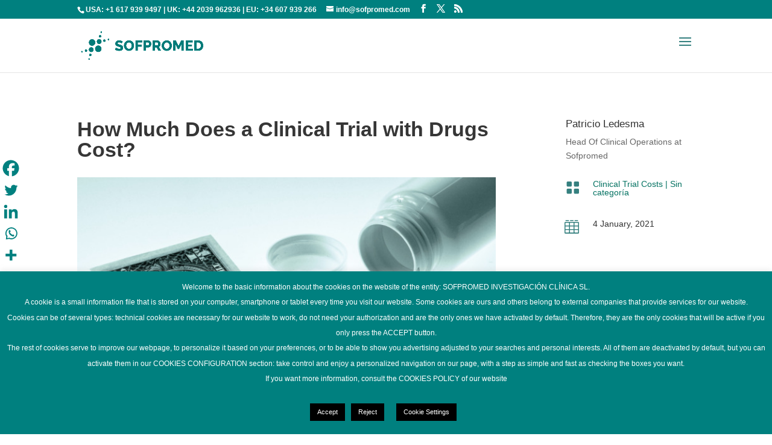

--- FILE ---
content_type: text/html; charset=UTF-8
request_url: https://www.sofpromed.com/how-much-does-a-clinical-trial-with-drugs-cost
body_size: 37157
content:
<!DOCTYPE html>
<html lang="en-US">
<head>
	<meta charset="UTF-8" />
<meta http-equiv="X-UA-Compatible" content="IE=edge">
	<link rel="pingback" href="https://www.sofpromed.com/xmlrpc.php" />

	<script type="text/javascript">
		document.documentElement.className = 'js';
	</script>
	
	<script data-cfasync="false" data-no-defer="1" data-no-minify="1" data-no-optimize="1">var ewww_webp_supported=!1;function check_webp_feature(A,e){var w;e=void 0!==e?e:function(){},ewww_webp_supported?e(ewww_webp_supported):((w=new Image).onload=function(){ewww_webp_supported=0<w.width&&0<w.height,e&&e(ewww_webp_supported)},w.onerror=function(){e&&e(!1)},w.src="data:image/webp;base64,"+{alpha:"UklGRkoAAABXRUJQVlA4WAoAAAAQAAAAAAAAAAAAQUxQSAwAAAARBxAR/Q9ERP8DAABWUDggGAAAABQBAJ0BKgEAAQAAAP4AAA3AAP7mtQAAAA=="}[A])}check_webp_feature("alpha");</script><script data-cfasync="false" data-no-defer="1" data-no-minify="1" data-no-optimize="1">var Arrive=function(c,w){"use strict";if(c.MutationObserver&&"undefined"!=typeof HTMLElement){var r,a=0,u=(r=HTMLElement.prototype.matches||HTMLElement.prototype.webkitMatchesSelector||HTMLElement.prototype.mozMatchesSelector||HTMLElement.prototype.msMatchesSelector,{matchesSelector:function(e,t){return e instanceof HTMLElement&&r.call(e,t)},addMethod:function(e,t,r){var a=e[t];e[t]=function(){return r.length==arguments.length?r.apply(this,arguments):"function"==typeof a?a.apply(this,arguments):void 0}},callCallbacks:function(e,t){t&&t.options.onceOnly&&1==t.firedElems.length&&(e=[e[0]]);for(var r,a=0;r=e[a];a++)r&&r.callback&&r.callback.call(r.elem,r.elem);t&&t.options.onceOnly&&1==t.firedElems.length&&t.me.unbindEventWithSelectorAndCallback.call(t.target,t.selector,t.callback)},checkChildNodesRecursively:function(e,t,r,a){for(var i,n=0;i=e[n];n++)r(i,t,a)&&a.push({callback:t.callback,elem:i}),0<i.childNodes.length&&u.checkChildNodesRecursively(i.childNodes,t,r,a)},mergeArrays:function(e,t){var r,a={};for(r in e)e.hasOwnProperty(r)&&(a[r]=e[r]);for(r in t)t.hasOwnProperty(r)&&(a[r]=t[r]);return a},toElementsArray:function(e){return e=void 0!==e&&("number"!=typeof e.length||e===c)?[e]:e}}),e=(l.prototype.addEvent=function(e,t,r,a){a={target:e,selector:t,options:r,callback:a,firedElems:[]};return this._beforeAdding&&this._beforeAdding(a),this._eventsBucket.push(a),a},l.prototype.removeEvent=function(e){for(var t,r=this._eventsBucket.length-1;t=this._eventsBucket[r];r--)e(t)&&(this._beforeRemoving&&this._beforeRemoving(t),(t=this._eventsBucket.splice(r,1))&&t.length&&(t[0].callback=null))},l.prototype.beforeAdding=function(e){this._beforeAdding=e},l.prototype.beforeRemoving=function(e){this._beforeRemoving=e},l),t=function(i,n){var o=new e,l=this,s={fireOnAttributesModification:!1};return o.beforeAdding(function(t){var e=t.target;e!==c.document&&e!==c||(e=document.getElementsByTagName("html")[0]);var r=new MutationObserver(function(e){n.call(this,e,t)}),a=i(t.options);r.observe(e,a),t.observer=r,t.me=l}),o.beforeRemoving(function(e){e.observer.disconnect()}),this.bindEvent=function(e,t,r){t=u.mergeArrays(s,t);for(var a=u.toElementsArray(this),i=0;i<a.length;i++)o.addEvent(a[i],e,t,r)},this.unbindEvent=function(){var r=u.toElementsArray(this);o.removeEvent(function(e){for(var t=0;t<r.length;t++)if(this===w||e.target===r[t])return!0;return!1})},this.unbindEventWithSelectorOrCallback=function(r){var a=u.toElementsArray(this),i=r,e="function"==typeof r?function(e){for(var t=0;t<a.length;t++)if((this===w||e.target===a[t])&&e.callback===i)return!0;return!1}:function(e){for(var t=0;t<a.length;t++)if((this===w||e.target===a[t])&&e.selector===r)return!0;return!1};o.removeEvent(e)},this.unbindEventWithSelectorAndCallback=function(r,a){var i=u.toElementsArray(this);o.removeEvent(function(e){for(var t=0;t<i.length;t++)if((this===w||e.target===i[t])&&e.selector===r&&e.callback===a)return!0;return!1})},this},i=new function(){var s={fireOnAttributesModification:!1,onceOnly:!1,existing:!1};function n(e,t,r){return!(!u.matchesSelector(e,t.selector)||(e._id===w&&(e._id=a++),-1!=t.firedElems.indexOf(e._id)))&&(t.firedElems.push(e._id),!0)}var c=(i=new t(function(e){var t={attributes:!1,childList:!0,subtree:!0};return e.fireOnAttributesModification&&(t.attributes=!0),t},function(e,i){e.forEach(function(e){var t=e.addedNodes,r=e.target,a=[];null!==t&&0<t.length?u.checkChildNodesRecursively(t,i,n,a):"attributes"===e.type&&n(r,i)&&a.push({callback:i.callback,elem:r}),u.callCallbacks(a,i)})})).bindEvent;return i.bindEvent=function(e,t,r){t=void 0===r?(r=t,s):u.mergeArrays(s,t);var a=u.toElementsArray(this);if(t.existing){for(var i=[],n=0;n<a.length;n++)for(var o=a[n].querySelectorAll(e),l=0;l<o.length;l++)i.push({callback:r,elem:o[l]});if(t.onceOnly&&i.length)return r.call(i[0].elem,i[0].elem);setTimeout(u.callCallbacks,1,i)}c.call(this,e,t,r)},i},o=new function(){var a={};function i(e,t){return u.matchesSelector(e,t.selector)}var n=(o=new t(function(){return{childList:!0,subtree:!0}},function(e,r){e.forEach(function(e){var t=e.removedNodes,e=[];null!==t&&0<t.length&&u.checkChildNodesRecursively(t,r,i,e),u.callCallbacks(e,r)})})).bindEvent;return o.bindEvent=function(e,t,r){t=void 0===r?(r=t,a):u.mergeArrays(a,t),n.call(this,e,t,r)},o};d(HTMLElement.prototype),d(NodeList.prototype),d(HTMLCollection.prototype),d(HTMLDocument.prototype),d(Window.prototype);var n={};return s(i,n,"unbindAllArrive"),s(o,n,"unbindAllLeave"),n}function l(){this._eventsBucket=[],this._beforeAdding=null,this._beforeRemoving=null}function s(e,t,r){u.addMethod(t,r,e.unbindEvent),u.addMethod(t,r,e.unbindEventWithSelectorOrCallback),u.addMethod(t,r,e.unbindEventWithSelectorAndCallback)}function d(e){e.arrive=i.bindEvent,s(i,e,"unbindArrive"),e.leave=o.bindEvent,s(o,e,"unbindLeave")}}(window,void 0),ewww_webp_supported=!1;function check_webp_feature(e,t){var r;ewww_webp_supported?t(ewww_webp_supported):((r=new Image).onload=function(){ewww_webp_supported=0<r.width&&0<r.height,t(ewww_webp_supported)},r.onerror=function(){t(!1)},r.src="data:image/webp;base64,"+{alpha:"UklGRkoAAABXRUJQVlA4WAoAAAAQAAAAAAAAAAAAQUxQSAwAAAARBxAR/Q9ERP8DAABWUDggGAAAABQBAJ0BKgEAAQAAAP4AAA3AAP7mtQAAAA==",animation:"UklGRlIAAABXRUJQVlA4WAoAAAASAAAAAAAAAAAAQU5JTQYAAAD/////AABBTk1GJgAAAAAAAAAAAAAAAAAAAGQAAABWUDhMDQAAAC8AAAAQBxAREYiI/gcA"}[e])}function ewwwLoadImages(e){if(e){for(var t=document.querySelectorAll(".batch-image img, .image-wrapper a, .ngg-pro-masonry-item a, .ngg-galleria-offscreen-seo-wrapper a"),r=0,a=t.length;r<a;r++)ewwwAttr(t[r],"data-src",t[r].getAttribute("data-webp")),ewwwAttr(t[r],"data-thumbnail",t[r].getAttribute("data-webp-thumbnail"));for(var i=document.querySelectorAll("div.woocommerce-product-gallery__image"),r=0,a=i.length;r<a;r++)ewwwAttr(i[r],"data-thumb",i[r].getAttribute("data-webp-thumb"))}for(var n=document.querySelectorAll("video"),r=0,a=n.length;r<a;r++)ewwwAttr(n[r],"poster",e?n[r].getAttribute("data-poster-webp"):n[r].getAttribute("data-poster-image"));for(var o,l=document.querySelectorAll("img.ewww_webp_lazy_load"),r=0,a=l.length;r<a;r++)e&&(ewwwAttr(l[r],"data-lazy-srcset",l[r].getAttribute("data-lazy-srcset-webp")),ewwwAttr(l[r],"data-srcset",l[r].getAttribute("data-srcset-webp")),ewwwAttr(l[r],"data-lazy-src",l[r].getAttribute("data-lazy-src-webp")),ewwwAttr(l[r],"data-src",l[r].getAttribute("data-src-webp")),ewwwAttr(l[r],"data-orig-file",l[r].getAttribute("data-webp-orig-file")),ewwwAttr(l[r],"data-medium-file",l[r].getAttribute("data-webp-medium-file")),ewwwAttr(l[r],"data-large-file",l[r].getAttribute("data-webp-large-file")),null!=(o=l[r].getAttribute("srcset"))&&!1!==o&&o.includes("R0lGOD")&&ewwwAttr(l[r],"src",l[r].getAttribute("data-lazy-src-webp"))),l[r].className=l[r].className.replace(/\bewww_webp_lazy_load\b/,"");for(var s=document.querySelectorAll(".ewww_webp"),r=0,a=s.length;r<a;r++)e?(ewwwAttr(s[r],"srcset",s[r].getAttribute("data-srcset-webp")),ewwwAttr(s[r],"src",s[r].getAttribute("data-src-webp")),ewwwAttr(s[r],"data-orig-file",s[r].getAttribute("data-webp-orig-file")),ewwwAttr(s[r],"data-medium-file",s[r].getAttribute("data-webp-medium-file")),ewwwAttr(s[r],"data-large-file",s[r].getAttribute("data-webp-large-file")),ewwwAttr(s[r],"data-large_image",s[r].getAttribute("data-webp-large_image")),ewwwAttr(s[r],"data-src",s[r].getAttribute("data-webp-src"))):(ewwwAttr(s[r],"srcset",s[r].getAttribute("data-srcset-img")),ewwwAttr(s[r],"src",s[r].getAttribute("data-src-img"))),s[r].className=s[r].className.replace(/\bewww_webp\b/,"ewww_webp_loaded");window.jQuery&&jQuery.fn.isotope&&jQuery.fn.imagesLoaded&&(jQuery(".fusion-posts-container-infinite").imagesLoaded(function(){jQuery(".fusion-posts-container-infinite").hasClass("isotope")&&jQuery(".fusion-posts-container-infinite").isotope()}),jQuery(".fusion-portfolio:not(.fusion-recent-works) .fusion-portfolio-wrapper").imagesLoaded(function(){jQuery(".fusion-portfolio:not(.fusion-recent-works) .fusion-portfolio-wrapper").isotope()}))}function ewwwWebPInit(e){ewwwLoadImages(e),ewwwNggLoadGalleries(e),document.arrive(".ewww_webp",function(){ewwwLoadImages(e)}),document.arrive(".ewww_webp_lazy_load",function(){ewwwLoadImages(e)}),document.arrive("videos",function(){ewwwLoadImages(e)}),"loading"==document.readyState?document.addEventListener("DOMContentLoaded",ewwwJSONParserInit):("undefined"!=typeof galleries&&ewwwNggParseGalleries(e),ewwwWooParseVariations(e))}function ewwwAttr(e,t,r){null!=r&&!1!==r&&e.setAttribute(t,r)}function ewwwJSONParserInit(){"undefined"!=typeof galleries&&check_webp_feature("alpha",ewwwNggParseGalleries),check_webp_feature("alpha",ewwwWooParseVariations)}function ewwwWooParseVariations(e){if(e)for(var t=document.querySelectorAll("form.variations_form"),r=0,a=t.length;r<a;r++){var i=t[r].getAttribute("data-product_variations"),n=!1;try{for(var o in i=JSON.parse(i))void 0!==i[o]&&void 0!==i[o].image&&(void 0!==i[o].image.src_webp&&(i[o].image.src=i[o].image.src_webp,n=!0),void 0!==i[o].image.srcset_webp&&(i[o].image.srcset=i[o].image.srcset_webp,n=!0),void 0!==i[o].image.full_src_webp&&(i[o].image.full_src=i[o].image.full_src_webp,n=!0),void 0!==i[o].image.gallery_thumbnail_src_webp&&(i[o].image.gallery_thumbnail_src=i[o].image.gallery_thumbnail_src_webp,n=!0),void 0!==i[o].image.thumb_src_webp&&(i[o].image.thumb_src=i[o].image.thumb_src_webp,n=!0));n&&ewwwAttr(t[r],"data-product_variations",JSON.stringify(i))}catch(e){}}}function ewwwNggParseGalleries(e){if(e)for(var t in galleries){var r=galleries[t];galleries[t].images_list=ewwwNggParseImageList(r.images_list)}}function ewwwNggLoadGalleries(e){e&&document.addEventListener("ngg.galleria.themeadded",function(e,t){window.ngg_galleria._create_backup=window.ngg_galleria.create,window.ngg_galleria.create=function(e,t){var r=$(e).data("id");return galleries["gallery_"+r].images_list=ewwwNggParseImageList(galleries["gallery_"+r].images_list),window.ngg_galleria._create_backup(e,t)}})}function ewwwNggParseImageList(e){for(var t in e){var r=e[t];if(void 0!==r["image-webp"]&&(e[t].image=r["image-webp"],delete e[t]["image-webp"]),void 0!==r["thumb-webp"]&&(e[t].thumb=r["thumb-webp"],delete e[t]["thumb-webp"]),void 0!==r.full_image_webp&&(e[t].full_image=r.full_image_webp,delete e[t].full_image_webp),void 0!==r.srcsets)for(var a in r.srcsets)nggSrcset=r.srcsets[a],void 0!==r.srcsets[a+"-webp"]&&(e[t].srcsets[a]=r.srcsets[a+"-webp"],delete e[t].srcsets[a+"-webp"]);if(void 0!==r.full_srcsets)for(var i in r.full_srcsets)nggFSrcset=r.full_srcsets[i],void 0!==r.full_srcsets[i+"-webp"]&&(e[t].full_srcsets[i]=r.full_srcsets[i+"-webp"],delete e[t].full_srcsets[i+"-webp"])}return e}check_webp_feature("alpha",ewwwWebPInit);</script><script id="diviarea-loader">window.DiviPopupData=window.DiviAreaConfig={"zIndex":1000000,"animateSpeed":400,"triggerClassPrefix":"show-popup-","idAttrib":"data-popup","modalIndicatorClass":"is-modal","blockingIndicatorClass":"is-blocking","defaultShowCloseButton":true,"withCloseClass":"with-close","noCloseClass":"no-close","triggerCloseClass":"close","singletonClass":"single","darkModeClass":"dark","noShadowClass":"no-shadow","altCloseClass":"close-alt","popupSelector":".et_pb_section.popup","initializeOnEvent":"et_pb_after_init_modules","popupWrapperClass":"area-outer-wrap","fullHeightClass":"full-height","openPopupClass":"da-overlay-visible","overlayClass":"da-overlay","exitIndicatorClass":"on-exit","hoverTriggerClass":"on-hover","clickTriggerClass":"on-click","onExitDelay":2000,"notMobileClass":"not-mobile","notTabletClass":"not-tablet","notDesktopClass":"not-desktop","baseContext":"body","activePopupClass":"is-open","closeButtonClass":"da-close","withLoaderClass":"with-loader","debug":true,"ajaxUrl":"https:\/\/www.sofpromed.com\/wp-admin\/admin-ajax.php","sys":[]};var divimode_loader=function(){"use strict";!function(t){t.DiviArea=t.DiviPopup={loaded:!1};var n=t.DiviArea,i=n.Hooks={},o={};function r(t,n,i){var r,e,c;if("string"==typeof t)if(o[t]){if(n)if((r=o[t])&&i)for(c=r.length;c--;)(e=r[c]).callback===n&&e.context===i&&(r[c]=!1);else for(c=r.length;c--;)r[c].callback===n&&(r[c]=!1)}else o[t]=[]}function e(t,n,i,r){if("string"==typeof t){var e={callback:n,priority:i,context:r},c=o[t];c?(c.push(e),c=function(t){var n,i,o,r,e=t.length;for(r=1;r<e;r++)for(n=t[r],i=r;i>0;i--)(o=t[i-1]).priority>n.priority&&(t[i]=o,t[i-1]=n);return t}(c)):c=[e],o[t]=c}}function c(t,n,i){"string"==typeof n&&(n=[n]);var r,e,c=[];for(r=0;r<n.length;r++)Array.prototype.push.apply(c,o[n[r]]);for(e=0;e<c.length;e++){var a=void 0;c[e]&&"function"==typeof c[e].callback&&("filter"===t?void 0!==(a=c[e].callback.apply(c[e].context,i))&&(i[0]=a):c[e].callback.apply(c[e].context,i))}if("filter"===t)return i[0]}i.silent=function(){return i},n.removeFilter=i.removeFilter=function(t,n){r(t,n)},n.removeAction=i.removeAction=function(t,n){r(t,n)},n.applyFilters=i.applyFilters=function(t){for(var n=[],i=arguments.length-1;i-- >0;)n[i]=arguments[i+1];return c("filter",t,n)},n.doAction=i.doAction=function(t){for(var n=[],i=arguments.length-1;i-- >0;)n[i]=arguments[i+1];c("action",t,n)},n.addFilter=i.addFilter=function(n,i,o,r){e(n,i,parseInt(o||10,10),r||t)},n.addAction=i.addAction=function(n,i,o,r){e(n,i,parseInt(o||10,10),r||t)},n.addActionOnce=i.addActionOnce=function(n,i,o,c){e(n,i,parseInt(o||10,10),c||t),e(n,(function(){r(n,i)}),1+parseInt(o||10,10),c||t)}}(window);return{}}();
</script><meta name='robots' content='index, follow, max-image-preview:large, max-snippet:-1, max-video-preview:-1' />

	<!-- This site is optimized with the Yoast SEO Premium plugin v26.7 (Yoast SEO v26.7) - https://yoast.com/wordpress/plugins/seo/ -->
	<title>How Much Does a Clinical Trial with Drugs Cost? - Sofpromed</title>
	<meta name="description" content="How much does a clinical trial with drugs cost? Find out here." />
	<link rel="canonical" href="https://www.sofpromed.com/how-much-does-a-clinical-trial-with-drugs-cost" />
	<meta property="og:locale" content="en_US" />
	<meta property="og:type" content="article" />
	<meta property="og:title" content="How Much Does a Clinical Trial with Drugs Cost?" />
	<meta property="og:url" content="https://www.sofpromed.com/how-much-does-a-clinical-trial-with-drugs-cost" />
	<meta property="og:site_name" content="Sofpromed" />
	<meta property="article:publisher" content="https://www.facebook.com/Sofpromed/" />
	<meta property="article:published_time" content="2021-01-04T17:32:28+00:00" />
	<meta property="article:modified_time" content="2025-04-05T10:39:24+00:00" />
	<meta property="og:image" content="https://www.sofpromed.com/wp-content/uploads/2021/01/podcast-clinical-trial-costs.jpg" />
	<meta property="og:image:width" content="667" />
	<meta property="og:image:height" content="500" />
	<meta property="og:image:type" content="image/jpeg" />
	<meta name="author" content="Patricio Ledesma" />
	<meta name="twitter:card" content="summary_large_image" />
	<meta name="twitter:creator" content="@Sofpromed" />
	<meta name="twitter:site" content="@Sofpromed" />
	<meta name="twitter:label1" content="Written by" />
	<meta name="twitter:data1" content="Patricio Ledesma" />
	<meta name="twitter:label2" content="Est. reading time" />
	<meta name="twitter:data2" content="17 minutes" />
	<script type="application/ld+json" class="yoast-schema-graph">{"@context":"https://schema.org","@graph":[{"@type":"Article","@id":"https://www.sofpromed.com/how-much-does-a-clinical-trial-with-drugs-cost#article","isPartOf":{"@id":"https://www.sofpromed.com/how-much-does-a-clinical-trial-with-drugs-cost"},"author":{"name":"Patricio Ledesma","@id":"https://www.sofpromed.com/#/schema/person/6581180b94d1c8f38c4b6cba503e1f3e"},"headline":"How Much Does a Clinical Trial with Drugs Cost?","datePublished":"2021-01-04T17:32:28+00:00","dateModified":"2025-04-05T10:39:24+00:00","mainEntityOfPage":{"@id":"https://www.sofpromed.com/how-much-does-a-clinical-trial-with-drugs-cost"},"wordCount":3433,"commentCount":0,"publisher":{"@id":"https://www.sofpromed.com/#organization"},"image":{"@id":"https://www.sofpromed.com/how-much-does-a-clinical-trial-with-drugs-cost#primaryimage"},"thumbnailUrl":"https://www.sofpromed.com/wp-content/uploads/2021/01/podcast-clinical-trial-costs.jpg","articleSection":["Clinical Trial Costs","Sin categoría"],"inLanguage":"en-US","potentialAction":[{"@type":"CommentAction","name":"Comment","target":["https://www.sofpromed.com/how-much-does-a-clinical-trial-with-drugs-cost#respond"]}]},{"@type":"WebPage","@id":"https://www.sofpromed.com/how-much-does-a-clinical-trial-with-drugs-cost","url":"https://www.sofpromed.com/how-much-does-a-clinical-trial-with-drugs-cost","name":"How Much Does a Clinical Trial with Drugs Cost? - Sofpromed","isPartOf":{"@id":"https://www.sofpromed.com/#website"},"primaryImageOfPage":{"@id":"https://www.sofpromed.com/how-much-does-a-clinical-trial-with-drugs-cost#primaryimage"},"image":{"@id":"https://www.sofpromed.com/how-much-does-a-clinical-trial-with-drugs-cost#primaryimage"},"thumbnailUrl":"https://www.sofpromed.com/wp-content/uploads/2021/01/podcast-clinical-trial-costs.jpg","datePublished":"2021-01-04T17:32:28+00:00","dateModified":"2025-04-05T10:39:24+00:00","description":"How much does a clinical trial with drugs cost? Find out here.","breadcrumb":{"@id":"https://www.sofpromed.com/how-much-does-a-clinical-trial-with-drugs-cost#breadcrumb"},"inLanguage":"en-US","potentialAction":[{"@type":"ReadAction","target":["https://www.sofpromed.com/how-much-does-a-clinical-trial-with-drugs-cost"]}]},{"@type":"ImageObject","inLanguage":"en-US","@id":"https://www.sofpromed.com/how-much-does-a-clinical-trial-with-drugs-cost#primaryimage","url":"https://www.sofpromed.com/wp-content/uploads/2021/01/podcast-clinical-trial-costs.jpg","contentUrl":"https://www.sofpromed.com/wp-content/uploads/2021/01/podcast-clinical-trial-costs.jpg","width":667,"height":500},{"@type":"BreadcrumbList","@id":"https://www.sofpromed.com/how-much-does-a-clinical-trial-with-drugs-cost#breadcrumb","itemListElement":[{"@type":"ListItem","position":1,"name":"cover page","item":"https://www.sofpromed.com/"},{"@type":"ListItem","position":2,"name":"How Much Does a Clinical Trial with Drugs Cost?"}]},{"@type":"WebSite","@id":"https://www.sofpromed.com/#website","url":"https://www.sofpromed.com/","name":"Sofpromed","description":"CRO Clinical Trial Spain","publisher":{"@id":"https://www.sofpromed.com/#organization"},"potentialAction":[{"@type":"SearchAction","target":{"@type":"EntryPoint","urlTemplate":"https://www.sofpromed.com/?s={search_term_string}"},"query-input":{"@type":"PropertyValueSpecification","valueRequired":true,"valueName":"search_term_string"}}],"inLanguage":"en-US"},{"@type":"Organization","@id":"https://www.sofpromed.com/#organization","name":"Sofpromed","url":"https://www.sofpromed.com/","logo":{"@type":"ImageObject","inLanguage":"en-US","@id":"https://www.sofpromed.com/#/schema/logo/image/","url":"https://www.sofpromed.com/wp-content/uploads/2019/02/PremiumGuide1_cover.png","contentUrl":"https://www.sofpromed.com/wp-content/uploads/2019/02/PremiumGuide1_cover.png","width":296,"height":500,"caption":"Sofpromed"},"image":{"@id":"https://www.sofpromed.com/#/schema/logo/image/"},"sameAs":["https://www.facebook.com/Sofpromed/","https://x.com/Sofpromed"]},{"@type":"Person","@id":"https://www.sofpromed.com/#/schema/person/6581180b94d1c8f38c4b6cba503e1f3e","name":"Patricio Ledesma","image":{"@type":"ImageObject","inLanguage":"en-US","@id":"https://www.sofpromed.com/#/schema/person/image/","url":"https://secure.gravatar.com/avatar/34aecba9b32d858a4373ea7b6f14398cd5c6cdfae5976665539718d520111be2?s=96&d=mm&r=g","contentUrl":"https://secure.gravatar.com/avatar/34aecba9b32d858a4373ea7b6f14398cd5c6cdfae5976665539718d520111be2?s=96&d=mm&r=g","caption":"Patricio Ledesma"}}]}</script>
	<!-- / Yoast SEO Premium plugin. -->


<link rel="alternate" type="application/rss+xml" title="Sofpromed &raquo; Feed" href="https://www.sofpromed.com/feed" />
<link rel="alternate" type="application/rss+xml" title="Sofpromed &raquo; Comments Feed" href="https://www.sofpromed.com/comments/feed" />
<link rel="alternate" type="application/rss+xml" title="Sofpromed &raquo; How Much Does a Clinical Trial with Drugs Cost? Comments Feed" href="https://www.sofpromed.com/how-much-does-a-clinical-trial-with-drugs-cost/feed" />
<link rel="alternate" title="oEmbed (JSON)" type="application/json+oembed" href="https://www.sofpromed.com/wp-json/oembed/1.0/embed?url=https%3A%2F%2Fwww.sofpromed.com%2Fhow-much-does-a-clinical-trial-with-drugs-cost&#038;lang=en" />
<link rel="alternate" title="oEmbed (XML)" type="text/xml+oembed" href="https://www.sofpromed.com/wp-json/oembed/1.0/embed?url=https%3A%2F%2Fwww.sofpromed.com%2Fhow-much-does-a-clinical-trial-with-drugs-cost&#038;format=xml&#038;lang=en" />
<meta content="Divi v.4.27.5" name="generator"/><link rel='stylesheet' id='dashicons-css' href='https://www.sofpromed.com/wp-includes/css/dashicons.min.css?ver=9ab373d53c568faa56117e75a3c4e508' type='text/css' media='all' />
<link rel='stylesheet' id='menu-icons-extra-css' href='https://www.sofpromed.com/wp-content/plugins/menu-icons/css/extra.min.css?ver=0.13.20' type='text/css' media='all' />
<style id='wp-emoji-styles-inline-css' type='text/css'>

	img.wp-smiley, img.emoji {
		display: inline !important;
		border: none !important;
		box-shadow: none !important;
		height: 1em !important;
		width: 1em !important;
		margin: 0 0.07em !important;
		vertical-align: -0.1em !important;
		background: none !important;
		padding: 0 !important;
	}
/*# sourceURL=wp-emoji-styles-inline-css */
</style>
<style id='wp-block-library-inline-css' type='text/css'>
:root{--wp-block-synced-color:#7a00df;--wp-block-synced-color--rgb:122,0,223;--wp-bound-block-color:var(--wp-block-synced-color);--wp-editor-canvas-background:#ddd;--wp-admin-theme-color:#007cba;--wp-admin-theme-color--rgb:0,124,186;--wp-admin-theme-color-darker-10:#006ba1;--wp-admin-theme-color-darker-10--rgb:0,107,160.5;--wp-admin-theme-color-darker-20:#005a87;--wp-admin-theme-color-darker-20--rgb:0,90,135;--wp-admin-border-width-focus:2px}@media (min-resolution:192dpi){:root{--wp-admin-border-width-focus:1.5px}}.wp-element-button{cursor:pointer}:root .has-very-light-gray-background-color{background-color:#eee}:root .has-very-dark-gray-background-color{background-color:#313131}:root .has-very-light-gray-color{color:#eee}:root .has-very-dark-gray-color{color:#313131}:root .has-vivid-green-cyan-to-vivid-cyan-blue-gradient-background{background:linear-gradient(135deg,#00d084,#0693e3)}:root .has-purple-crush-gradient-background{background:linear-gradient(135deg,#34e2e4,#4721fb 50%,#ab1dfe)}:root .has-hazy-dawn-gradient-background{background:linear-gradient(135deg,#faaca8,#dad0ec)}:root .has-subdued-olive-gradient-background{background:linear-gradient(135deg,#fafae1,#67a671)}:root .has-atomic-cream-gradient-background{background:linear-gradient(135deg,#fdd79a,#004a59)}:root .has-nightshade-gradient-background{background:linear-gradient(135deg,#330968,#31cdcf)}:root .has-midnight-gradient-background{background:linear-gradient(135deg,#020381,#2874fc)}:root{--wp--preset--font-size--normal:16px;--wp--preset--font-size--huge:42px}.has-regular-font-size{font-size:1em}.has-larger-font-size{font-size:2.625em}.has-normal-font-size{font-size:var(--wp--preset--font-size--normal)}.has-huge-font-size{font-size:var(--wp--preset--font-size--huge)}.has-text-align-center{text-align:center}.has-text-align-left{text-align:left}.has-text-align-right{text-align:right}.has-fit-text{white-space:nowrap!important}#end-resizable-editor-section{display:none}.aligncenter{clear:both}.items-justified-left{justify-content:flex-start}.items-justified-center{justify-content:center}.items-justified-right{justify-content:flex-end}.items-justified-space-between{justify-content:space-between}.screen-reader-text{border:0;clip-path:inset(50%);height:1px;margin:-1px;overflow:hidden;padding:0;position:absolute;width:1px;word-wrap:normal!important}.screen-reader-text:focus{background-color:#ddd;clip-path:none;color:#444;display:block;font-size:1em;height:auto;left:5px;line-height:normal;padding:15px 23px 14px;text-decoration:none;top:5px;width:auto;z-index:100000}html :where(.has-border-color){border-style:solid}html :where([style*=border-top-color]){border-top-style:solid}html :where([style*=border-right-color]){border-right-style:solid}html :where([style*=border-bottom-color]){border-bottom-style:solid}html :where([style*=border-left-color]){border-left-style:solid}html :where([style*=border-width]){border-style:solid}html :where([style*=border-top-width]){border-top-style:solid}html :where([style*=border-right-width]){border-right-style:solid}html :where([style*=border-bottom-width]){border-bottom-style:solid}html :where([style*=border-left-width]){border-left-style:solid}html :where(img[class*=wp-image-]){height:auto;max-width:100%}:where(figure){margin:0 0 1em}html :where(.is-position-sticky){--wp-admin--admin-bar--position-offset:var(--wp-admin--admin-bar--height,0px)}@media screen and (max-width:600px){html :where(.is-position-sticky){--wp-admin--admin-bar--position-offset:0px}}

/*# sourceURL=wp-block-library-inline-css */
</style><style id='global-styles-inline-css' type='text/css'>
:root{--wp--preset--aspect-ratio--square: 1;--wp--preset--aspect-ratio--4-3: 4/3;--wp--preset--aspect-ratio--3-4: 3/4;--wp--preset--aspect-ratio--3-2: 3/2;--wp--preset--aspect-ratio--2-3: 2/3;--wp--preset--aspect-ratio--16-9: 16/9;--wp--preset--aspect-ratio--9-16: 9/16;--wp--preset--color--black: #000000;--wp--preset--color--cyan-bluish-gray: #abb8c3;--wp--preset--color--white: #ffffff;--wp--preset--color--pale-pink: #f78da7;--wp--preset--color--vivid-red: #cf2e2e;--wp--preset--color--luminous-vivid-orange: #ff6900;--wp--preset--color--luminous-vivid-amber: #fcb900;--wp--preset--color--light-green-cyan: #7bdcb5;--wp--preset--color--vivid-green-cyan: #00d084;--wp--preset--color--pale-cyan-blue: #8ed1fc;--wp--preset--color--vivid-cyan-blue: #0693e3;--wp--preset--color--vivid-purple: #9b51e0;--wp--preset--gradient--vivid-cyan-blue-to-vivid-purple: linear-gradient(135deg,rgb(6,147,227) 0%,rgb(155,81,224) 100%);--wp--preset--gradient--light-green-cyan-to-vivid-green-cyan: linear-gradient(135deg,rgb(122,220,180) 0%,rgb(0,208,130) 100%);--wp--preset--gradient--luminous-vivid-amber-to-luminous-vivid-orange: linear-gradient(135deg,rgb(252,185,0) 0%,rgb(255,105,0) 100%);--wp--preset--gradient--luminous-vivid-orange-to-vivid-red: linear-gradient(135deg,rgb(255,105,0) 0%,rgb(207,46,46) 100%);--wp--preset--gradient--very-light-gray-to-cyan-bluish-gray: linear-gradient(135deg,rgb(238,238,238) 0%,rgb(169,184,195) 100%);--wp--preset--gradient--cool-to-warm-spectrum: linear-gradient(135deg,rgb(74,234,220) 0%,rgb(151,120,209) 20%,rgb(207,42,186) 40%,rgb(238,44,130) 60%,rgb(251,105,98) 80%,rgb(254,248,76) 100%);--wp--preset--gradient--blush-light-purple: linear-gradient(135deg,rgb(255,206,236) 0%,rgb(152,150,240) 100%);--wp--preset--gradient--blush-bordeaux: linear-gradient(135deg,rgb(254,205,165) 0%,rgb(254,45,45) 50%,rgb(107,0,62) 100%);--wp--preset--gradient--luminous-dusk: linear-gradient(135deg,rgb(255,203,112) 0%,rgb(199,81,192) 50%,rgb(65,88,208) 100%);--wp--preset--gradient--pale-ocean: linear-gradient(135deg,rgb(255,245,203) 0%,rgb(182,227,212) 50%,rgb(51,167,181) 100%);--wp--preset--gradient--electric-grass: linear-gradient(135deg,rgb(202,248,128) 0%,rgb(113,206,126) 100%);--wp--preset--gradient--midnight: linear-gradient(135deg,rgb(2,3,129) 0%,rgb(40,116,252) 100%);--wp--preset--font-size--small: 13px;--wp--preset--font-size--medium: 20px;--wp--preset--font-size--large: 36px;--wp--preset--font-size--x-large: 42px;--wp--preset--spacing--20: 0.44rem;--wp--preset--spacing--30: 0.67rem;--wp--preset--spacing--40: 1rem;--wp--preset--spacing--50: 1.5rem;--wp--preset--spacing--60: 2.25rem;--wp--preset--spacing--70: 3.38rem;--wp--preset--spacing--80: 5.06rem;--wp--preset--shadow--natural: 6px 6px 9px rgba(0, 0, 0, 0.2);--wp--preset--shadow--deep: 12px 12px 50px rgba(0, 0, 0, 0.4);--wp--preset--shadow--sharp: 6px 6px 0px rgba(0, 0, 0, 0.2);--wp--preset--shadow--outlined: 6px 6px 0px -3px rgb(255, 255, 255), 6px 6px rgb(0, 0, 0);--wp--preset--shadow--crisp: 6px 6px 0px rgb(0, 0, 0);}:root { --wp--style--global--content-size: 823px;--wp--style--global--wide-size: 1080px; }:where(body) { margin: 0; }.wp-site-blocks > .alignleft { float: left; margin-right: 2em; }.wp-site-blocks > .alignright { float: right; margin-left: 2em; }.wp-site-blocks > .aligncenter { justify-content: center; margin-left: auto; margin-right: auto; }:where(.is-layout-flex){gap: 0.5em;}:where(.is-layout-grid){gap: 0.5em;}.is-layout-flow > .alignleft{float: left;margin-inline-start: 0;margin-inline-end: 2em;}.is-layout-flow > .alignright{float: right;margin-inline-start: 2em;margin-inline-end: 0;}.is-layout-flow > .aligncenter{margin-left: auto !important;margin-right: auto !important;}.is-layout-constrained > .alignleft{float: left;margin-inline-start: 0;margin-inline-end: 2em;}.is-layout-constrained > .alignright{float: right;margin-inline-start: 2em;margin-inline-end: 0;}.is-layout-constrained > .aligncenter{margin-left: auto !important;margin-right: auto !important;}.is-layout-constrained > :where(:not(.alignleft):not(.alignright):not(.alignfull)){max-width: var(--wp--style--global--content-size);margin-left: auto !important;margin-right: auto !important;}.is-layout-constrained > .alignwide{max-width: var(--wp--style--global--wide-size);}body .is-layout-flex{display: flex;}.is-layout-flex{flex-wrap: wrap;align-items: center;}.is-layout-flex > :is(*, div){margin: 0;}body .is-layout-grid{display: grid;}.is-layout-grid > :is(*, div){margin: 0;}body{padding-top: 0px;padding-right: 0px;padding-bottom: 0px;padding-left: 0px;}:root :where(.wp-element-button, .wp-block-button__link){background-color: #32373c;border-width: 0;color: #fff;font-family: inherit;font-size: inherit;font-style: inherit;font-weight: inherit;letter-spacing: inherit;line-height: inherit;padding-top: calc(0.667em + 2px);padding-right: calc(1.333em + 2px);padding-bottom: calc(0.667em + 2px);padding-left: calc(1.333em + 2px);text-decoration: none;text-transform: inherit;}.has-black-color{color: var(--wp--preset--color--black) !important;}.has-cyan-bluish-gray-color{color: var(--wp--preset--color--cyan-bluish-gray) !important;}.has-white-color{color: var(--wp--preset--color--white) !important;}.has-pale-pink-color{color: var(--wp--preset--color--pale-pink) !important;}.has-vivid-red-color{color: var(--wp--preset--color--vivid-red) !important;}.has-luminous-vivid-orange-color{color: var(--wp--preset--color--luminous-vivid-orange) !important;}.has-luminous-vivid-amber-color{color: var(--wp--preset--color--luminous-vivid-amber) !important;}.has-light-green-cyan-color{color: var(--wp--preset--color--light-green-cyan) !important;}.has-vivid-green-cyan-color{color: var(--wp--preset--color--vivid-green-cyan) !important;}.has-pale-cyan-blue-color{color: var(--wp--preset--color--pale-cyan-blue) !important;}.has-vivid-cyan-blue-color{color: var(--wp--preset--color--vivid-cyan-blue) !important;}.has-vivid-purple-color{color: var(--wp--preset--color--vivid-purple) !important;}.has-black-background-color{background-color: var(--wp--preset--color--black) !important;}.has-cyan-bluish-gray-background-color{background-color: var(--wp--preset--color--cyan-bluish-gray) !important;}.has-white-background-color{background-color: var(--wp--preset--color--white) !important;}.has-pale-pink-background-color{background-color: var(--wp--preset--color--pale-pink) !important;}.has-vivid-red-background-color{background-color: var(--wp--preset--color--vivid-red) !important;}.has-luminous-vivid-orange-background-color{background-color: var(--wp--preset--color--luminous-vivid-orange) !important;}.has-luminous-vivid-amber-background-color{background-color: var(--wp--preset--color--luminous-vivid-amber) !important;}.has-light-green-cyan-background-color{background-color: var(--wp--preset--color--light-green-cyan) !important;}.has-vivid-green-cyan-background-color{background-color: var(--wp--preset--color--vivid-green-cyan) !important;}.has-pale-cyan-blue-background-color{background-color: var(--wp--preset--color--pale-cyan-blue) !important;}.has-vivid-cyan-blue-background-color{background-color: var(--wp--preset--color--vivid-cyan-blue) !important;}.has-vivid-purple-background-color{background-color: var(--wp--preset--color--vivid-purple) !important;}.has-black-border-color{border-color: var(--wp--preset--color--black) !important;}.has-cyan-bluish-gray-border-color{border-color: var(--wp--preset--color--cyan-bluish-gray) !important;}.has-white-border-color{border-color: var(--wp--preset--color--white) !important;}.has-pale-pink-border-color{border-color: var(--wp--preset--color--pale-pink) !important;}.has-vivid-red-border-color{border-color: var(--wp--preset--color--vivid-red) !important;}.has-luminous-vivid-orange-border-color{border-color: var(--wp--preset--color--luminous-vivid-orange) !important;}.has-luminous-vivid-amber-border-color{border-color: var(--wp--preset--color--luminous-vivid-amber) !important;}.has-light-green-cyan-border-color{border-color: var(--wp--preset--color--light-green-cyan) !important;}.has-vivid-green-cyan-border-color{border-color: var(--wp--preset--color--vivid-green-cyan) !important;}.has-pale-cyan-blue-border-color{border-color: var(--wp--preset--color--pale-cyan-blue) !important;}.has-vivid-cyan-blue-border-color{border-color: var(--wp--preset--color--vivid-cyan-blue) !important;}.has-vivid-purple-border-color{border-color: var(--wp--preset--color--vivid-purple) !important;}.has-vivid-cyan-blue-to-vivid-purple-gradient-background{background: var(--wp--preset--gradient--vivid-cyan-blue-to-vivid-purple) !important;}.has-light-green-cyan-to-vivid-green-cyan-gradient-background{background: var(--wp--preset--gradient--light-green-cyan-to-vivid-green-cyan) !important;}.has-luminous-vivid-amber-to-luminous-vivid-orange-gradient-background{background: var(--wp--preset--gradient--luminous-vivid-amber-to-luminous-vivid-orange) !important;}.has-luminous-vivid-orange-to-vivid-red-gradient-background{background: var(--wp--preset--gradient--luminous-vivid-orange-to-vivid-red) !important;}.has-very-light-gray-to-cyan-bluish-gray-gradient-background{background: var(--wp--preset--gradient--very-light-gray-to-cyan-bluish-gray) !important;}.has-cool-to-warm-spectrum-gradient-background{background: var(--wp--preset--gradient--cool-to-warm-spectrum) !important;}.has-blush-light-purple-gradient-background{background: var(--wp--preset--gradient--blush-light-purple) !important;}.has-blush-bordeaux-gradient-background{background: var(--wp--preset--gradient--blush-bordeaux) !important;}.has-luminous-dusk-gradient-background{background: var(--wp--preset--gradient--luminous-dusk) !important;}.has-pale-ocean-gradient-background{background: var(--wp--preset--gradient--pale-ocean) !important;}.has-electric-grass-gradient-background{background: var(--wp--preset--gradient--electric-grass) !important;}.has-midnight-gradient-background{background: var(--wp--preset--gradient--midnight) !important;}.has-small-font-size{font-size: var(--wp--preset--font-size--small) !important;}.has-medium-font-size{font-size: var(--wp--preset--font-size--medium) !important;}.has-large-font-size{font-size: var(--wp--preset--font-size--large) !important;}.has-x-large-font-size{font-size: var(--wp--preset--font-size--x-large) !important;}
/*# sourceURL=global-styles-inline-css */
</style>

<link rel='stylesheet' id='cookie-law-info-css' href='https://www.sofpromed.com/wp-content/plugins/cookie-law-info/legacy/public/css/cookie-law-info-public.css?ver=3.3.9.1' type='text/css' media='all' />
<link rel='stylesheet' id='cookie-law-info-gdpr-css' href='https://www.sofpromed.com/wp-content/plugins/cookie-law-info/legacy/public/css/cookie-law-info-gdpr.css?ver=3.3.9.1' type='text/css' media='all' />
<link rel='stylesheet' id='wp-show-posts-css' href='https://www.sofpromed.com/wp-content/plugins/wp-show-posts/css/wp-show-posts-min.css?ver=1.1.6' type='text/css' media='all' />
<link rel='stylesheet' id='divi-torque-lite-modules-style-css' href='https://www.sofpromed.com/wp-content/plugins/addons-for-divi/assets/css/modules-style.css?ver=4.2.2' type='text/css' media='all' />
<link rel='stylesheet' id='divi-torque-lite-magnific-popup-css' href='https://www.sofpromed.com/wp-content/plugins/addons-for-divi/assets/libs/magnific-popup/magnific-popup.css?ver=4.2.2' type='text/css' media='all' />
<link rel='stylesheet' id='divi-torque-lite-frontend-css' href='https://www.sofpromed.com/wp-content/plugins/addons-for-divi/assets/css/frontend.css?ver=4.2.2' type='text/css' media='all' />
<link rel='stylesheet' id='css-divi-area-css' href='https://www.sofpromed.com/wp-content/plugins/popups-for-divi/styles/front.min.css?ver=3.2.3' type='text/css' media='all' />
<style id='css-divi-area-inline-css' type='text/css'>
.et_pb_section.popup{display:none}
/*# sourceURL=css-divi-area-inline-css */
</style>
<link rel='stylesheet' id='css-divi-area-popuphidden-css' href='https://www.sofpromed.com/wp-content/plugins/popups-for-divi/styles/front-popuphidden.min.css?ver=3.2.3' type='text/css' media='all' />
<link rel='stylesheet' id='supreme-modules-pro-for-divi-styles-css' href='https://www.sofpromed.com/wp-content/plugins/supreme-modules-pro-for-divi/styles/style.min.css?ver=4.9.97.4' type='text/css' media='all' />
<style id='wcw-inlinecss-inline-css' type='text/css'>
 .widget_wpcategorieswidget ul.children{display:none;} .widget_wp_categories_widget{background:#fff; position:relative;}.widget_wp_categories_widget h2,.widget_wpcategorieswidget h2{color:#4a5f6d;font-size:20px;font-weight:400;margin:0 0 25px;line-height:24px;text-transform:uppercase}.widget_wp_categories_widget ul li,.widget_wpcategorieswidget ul li{font-size: 16px; margin: 0px; border-bottom: 1px dashed #f0f0f0; position: relative; list-style-type: none; line-height: 35px;}.widget_wp_categories_widget ul li:last-child,.widget_wpcategorieswidget ul li:last-child{border:none;}.widget_wp_categories_widget ul li a,.widget_wpcategorieswidget ul li a{display:inline-block;color:#007acc;transition:all .5s ease;-webkit-transition:all .5s ease;-ms-transition:all .5s ease;-moz-transition:all .5s ease;text-decoration:none;}.widget_wp_categories_widget ul li a:hover,.widget_wp_categories_widget ul li.active-cat a,.widget_wp_categories_widget ul li.active-cat span.post-count,.widget_wpcategorieswidget ul li a:hover,.widget_wpcategorieswidget ul li.active-cat a,.widget_wpcategorieswidget ul li.active-cat span.post-count{color:#ee546c}.widget_wp_categories_widget ul li span.post-count,.widget_wpcategorieswidget ul li span.post-count{height: 30px; min-width: 35px; text-align: center; background: #fff; color: #605f5f; border-radius: 5px; box-shadow: inset 2px 1px 3px rgba(0, 122, 204,.1); top: 0px; float: right; margin-top: 2px;}li.cat-item.cat-have-child > span.post-count{float:inherit;}li.cat-item.cat-item-7.cat-have-child { background: #f8f9fa; }li.cat-item.cat-have-child > span.post-count:before { content: "("; }li.cat-item.cat-have-child > span.post-count:after { content: ")"; }.cat-have-child.open-m-menu ul.children li { border-top: 1px solid #d8d8d8;border-bottom:none;}li.cat-item.cat-have-child:after{ position: absolute; right: 8px; top: 8px; background-image: url([data-uri]); content: ""; width: 18px; height: 18px;transform: rotate(270deg);}ul.children li.cat-item.cat-have-child:after{content:"";background-image: none;}.cat-have-child ul.children {display: none; z-index: 9; width: auto; position: relative; margin: 0px; padding: 0px; margin-top: 0px; padding-top: 10px; padding-bottom: 10px; list-style: none; text-align: left; background:  #f8f9fa; padding-left: 5px;}.widget_wp_categories_widget ul li ul.children li,.widget_wpcategorieswidget ul li ul.children li { border-bottom: 1px solid #fff; padding-right: 5px; }.cat-have-child.open-m-menu ul.children{display:block;}li.cat-item.cat-have-child.open-m-menu:after{transform: rotate(0deg);}.widget_wp_categories_widget > li.product_cat,.widget_wpcategorieswidget > li.product_cat {list-style: none;}.widget_wp_categories_widget > ul,.widget_wpcategorieswidget > ul {padding: 0px;}.widget_wp_categories_widget > ul li ul ,.widget_wpcategorieswidget > ul li ul {padding-left: 15px;} .wcwpro-list{padding: 0 15px;}
/*# sourceURL=wcw-inlinecss-inline-css */
</style>
<link rel='stylesheet' id='wp-pagenavi-css' href='https://www.sofpromed.com/wp-content/plugins/wp-pagenavi/pagenavi-css.css?ver=2.70' type='text/css' media='all' />
<link rel='stylesheet' id='heateor_sss_frontend_css-css' href='https://www.sofpromed.com/wp-content/plugins/sassy-social-share/public/css/sassy-social-share-public.css?ver=3.3.79' type='text/css' media='all' />
<style id='heateor_sss_frontend_css-inline-css' type='text/css'>
.heateor_sss_button_instagram span.heateor_sss_svg,a.heateor_sss_instagram span.heateor_sss_svg{background:radial-gradient(circle at 30% 107%,#fdf497 0,#fdf497 5%,#fd5949 45%,#d6249f 60%,#285aeb 90%)}div.heateor_sss_vertical_sharing  a.heateor_sss_button_instagram span{background:white!important;}div.heateor_sss_floating_follow_icons_container a.heateor_sss_button_instagram span{background:white}div.heateor_sss_vertical_sharing a.heateor_sss_button_instagram span:hover{background:#00807f!important;}div.heateor_sss_floating_follow_icons_container a.heateor_sss_button_instagram span:hover{background:#00807f}.heateor_sss_horizontal_sharing .heateor_sss_svg,.heateor_sss_standard_follow_icons_container .heateor_sss_svg{color:#fff;border-width:0px;border-style:solid;border-color:transparent}.heateor_sss_horizontal_sharing .heateorSssTCBackground{color:#666}.heateor_sss_horizontal_sharing span.heateor_sss_svg:hover,.heateor_sss_standard_follow_icons_container span.heateor_sss_svg:hover{border-color:transparent;}.heateor_sss_vertical_sharing span.heateor_sss_svg,.heateor_sss_floating_follow_icons_container span.heateor_sss_svg{background-color:white!important;background:white!important;color:#00807f;border-width:0px;border-style:solid;border-color:transparent;}.heateor_sss_vertical_sharing .heateorSssTCBackground{color:#666;}div.heateor_sss_vertical_sharing span.heateor_sss_svg svg:hover path:not(.heateor_sss_no_fill),div.heateor_sss_vertical_sharing span.heateor_sss_svg svg:hover ellipse, div.heateor_sss_vertical_sharing span.heateor_sss_svg svg:hover circle, div.heateor_sss_vertical_sharing span.heateor_sss_svg svg:hover polygon{fill:white}div.heateor_sss_vertical_sharing span.heateor_sss_svg svg:hover path.heateor_sss_svg_stroke{stroke:white}.heateor_sss_vertical_sharing span.heateor_sss_svg:hover,.heateor_sss_floating_follow_icons_container span.heateor_sss_svg:hover{background-color:#00807f!important;background:#00807f!important;color:white;border-color:transparent;}@media screen and (max-width:783px) {.heateor_sss_vertical_sharing{display:none!important}}
/*# sourceURL=heateor_sss_frontend_css-inline-css */
</style>
<link rel='stylesheet' id='dsm-magnific-popup-css' href='https://www.sofpromed.com/wp-content/themes/Divi/includes/builder/feature/dynamic-assets/assets/css/magnific_popup.css?ver=4.9.97.4' type='text/css' media='all' />
<link rel='stylesheet' id='dsm-swiper-css' href='https://www.sofpromed.com/wp-content/plugins/supreme-modules-pro-for-divi/public/css/swiper.css?ver=4.9.97.4' type='text/css' media='all' />
<link rel='stylesheet' id='dsm-popup-css' href='https://www.sofpromed.com/wp-content/plugins/supreme-modules-pro-for-divi/public/css/popup.css?ver=4.9.97.4' type='text/css' media='all' />
<link rel='stylesheet' id='dsm-animate-css' href='https://www.sofpromed.com/wp-content/plugins/supreme-modules-pro-for-divi/public/css/animate.css?ver=4.9.97.4' type='text/css' media='all' />
<link rel='stylesheet' id='dsm-readmore-css' href='https://www.sofpromed.com/wp-content/plugins/supreme-modules-pro-for-divi/public/css/readmore.css?ver=4.9.97.4' type='text/css' media='all' />
<link rel='stylesheet' id='divi-style-css' href='https://www.sofpromed.com/wp-content/themes/Divi/style-static.min.css?ver=4.27.5' type='text/css' media='all' />
<script type="text/javascript" src="https://www.sofpromed.com/wp-includes/js/jquery/jquery.min.js?ver=3.7.1" id="jquery-core-js"></script>
<script type="text/javascript" id="jquery-core-js-after">
/* <![CDATA[ */
jQuery(document).ready(function($){ jQuery('li.cat-item:has(ul.children)').addClass('cat-have-child'); jQuery('.cat-have-child').removeClass('open-m-menu');jQuery('li.cat-have-child > a').click(function(){window.location.href=jQuery(this).attr('href');return false;});jQuery('li.cat-have-child').click(function(){

		var li_parentdiv = jQuery(this).parent().parent().parent().attr('class');
			if(jQuery(this).hasClass('open-m-menu')){jQuery('.cat-have-child').removeClass('open-m-menu');}else{jQuery('.cat-have-child').removeClass('open-m-menu');jQuery(this).addClass('open-m-menu');}});});
//# sourceURL=jquery-core-js-after
/* ]]> */
</script>
<script type="text/javascript" src="https://www.sofpromed.com/wp-includes/js/jquery/jquery-migrate.min.js?ver=3.4.1" id="jquery-migrate-js"></script>
<script type="text/javascript" id="cookie-law-info-js-extra">
/* <![CDATA[ */
var Cli_Data = {"nn_cookie_ids":["","_gat","_gid"],"cookielist":[],"non_necessary_cookies":[],"ccpaEnabled":"","ccpaRegionBased":"","ccpaBarEnabled":"","strictlyEnabled":["necessary","obligatoire"],"ccpaType":"gdpr","js_blocking":"1","custom_integration":"","triggerDomRefresh":"","secure_cookies":""};
var cli_cookiebar_settings = {"animate_speed_hide":"500","animate_speed_show":"500","background":"#00807f","border":"#b1a6a6c2","border_on":"","button_1_button_colour":"#000000","button_1_button_hover":"#000000","button_1_link_colour":"#fff","button_1_as_button":"1","button_1_new_win":"","button_2_button_colour":"#000000","button_2_button_hover":"#000000","button_2_link_colour":"#ffffff","button_2_as_button":"","button_2_hidebar":"1","button_3_button_colour":"#000000","button_3_button_hover":"#000000","button_3_link_colour":"#ffffff","button_3_as_button":"1","button_3_new_win":"","button_4_button_colour":"#000","button_4_button_hover":"#000000","button_4_link_colour":"#ffffff","button_4_as_button":"1","button_7_button_colour":"#000000","button_7_button_hover":"#000000","button_7_link_colour":"#ffffff","button_7_as_button":"1","button_7_new_win":"","font_family":"inherit","header_fix":"","notify_animate_hide":"1","notify_animate_show":"","notify_div_id":"#cookie-law-info-bar","notify_position_horizontal":"left","notify_position_vertical":"bottom","scroll_close":"","scroll_close_reload":"","accept_close_reload":"","reject_close_reload":"","showagain_tab":"1","showagain_background":"#fff","showagain_border":"#000","showagain_div_id":"#cookie-law-info-again","showagain_x_position":"50px","text":"#ffffff","show_once_yn":"","show_once":"10000","logging_on":"","as_popup":"","popup_overlay":"1","bar_heading_text":"","cookie_bar_as":"banner","popup_showagain_position":"bottom-right","widget_position":"left"};
var log_object = {"ajax_url":"https://www.sofpromed.com/wp-admin/admin-ajax.php"};
//# sourceURL=cookie-law-info-js-extra
/* ]]> */
</script>
<script type="text/javascript" src="https://www.sofpromed.com/wp-content/plugins/cookie-law-info/legacy/public/js/cookie-law-info-public.js?ver=3.3.9.1" id="cookie-law-info-js"></script>
<script type="text/javascript" src="https://www.sofpromed.com/wp-content/plugins/popups-for-divi/scripts/ie-compat.min.js?ver=3.2.3" id="dap-ie-js"></script>
<link rel="https://api.w.org/" href="https://www.sofpromed.com/wp-json/" /><link rel="alternate" title="JSON" type="application/json" href="https://www.sofpromed.com/wp-json/wp/v2/posts/9570" /><!-- Google Analytics -->
<script type="text/plain" data-cli-class="cli-blocker-script"  data-cli-script-type="analisys-cookies" data-cli-block="true"  data-cli-element-position="head">
(function(i,s,o,g,r,a,m){i['GoogleAnalyticsObject']=r;i[r]=i[r]||function(){
(i[r].q=i[r].q||[]).push(arguments)},i[r].l=1*new Date();a=s.createElement(o),
m=s.getElementsByTagName(o)[0];a.async=1;a.src=g;m.parentNode.insertBefore(a,m)
})(window,document,'script','https://www.google-analytics.com/analytics.js','ga');

ga('create', 'UA-117266783-3', 'auto');
ga('send', 'pageview');
</script>
<!-- End Google Analytics --><!-- start Simple Custom CSS and JS -->
<style type="text/css">
/* Add your CSS code here.

For example:
.example {
    color: red;
}

For brushing up on your CSS knowledge, check out http://www.w3schools.com/css/css_syntax.asp

End of comment */ 

/* cookies */
.cli-slider:after {
	display: none !important;
}

.cli-tab-header a.cli-nav-link {
	text-transform: none !important;
}
</style>
<!-- end Simple Custom CSS and JS -->
<!-- start Simple Custom CSS and JS -->
<!-- Google Analytics -->
<script>
(function(i,s,o,g,r,a,m){i['GoogleAnalyticsObject']=r;i[r]=i[r]||function(){
(i[r].q=i[r].q||[]).push(arguments)},i[r].l=1*new Date();a=s.createElement(o),
m=s.getElementsByTagName(o)[0];a.async=1;a.src=g;m.parentNode.insertBefore(a,m)
})(window,document,'script','https://www.google-analytics.com/analytics.js','ga');

ga('create', 'UA-117266783-3', 'auto');
ga('send', 'pageview');
</script>
<!-- End Google Analytics --><!-- end Simple Custom CSS and JS -->
<script type="text/javascript">
(function(url){
	if(/(?:Chrome\/26\.0\.1410\.63 Safari\/537\.31|WordfenceTestMonBot)/.test(navigator.userAgent)){ return; }
	var addEvent = function(evt, handler) {
		if (window.addEventListener) {
			document.addEventListener(evt, handler, false);
		} else if (window.attachEvent) {
			document.attachEvent('on' + evt, handler);
		}
	};
	var removeEvent = function(evt, handler) {
		if (window.removeEventListener) {
			document.removeEventListener(evt, handler, false);
		} else if (window.detachEvent) {
			document.detachEvent('on' + evt, handler);
		}
	};
	var evts = 'contextmenu dblclick drag dragend dragenter dragleave dragover dragstart drop keydown keypress keyup mousedown mousemove mouseout mouseover mouseup mousewheel scroll'.split(' ');
	var logHuman = function() {
		if (window.wfLogHumanRan) { return; }
		window.wfLogHumanRan = true;
		var wfscr = document.createElement('script');
		wfscr.type = 'text/javascript';
		wfscr.async = true;
		wfscr.src = url + '&r=' + Math.random();
		(document.getElementsByTagName('head')[0]||document.getElementsByTagName('body')[0]).appendChild(wfscr);
		for (var i = 0; i < evts.length; i++) {
			removeEvent(evts[i], logHuman);
		}
	};
	for (var i = 0; i < evts.length; i++) {
		addEvent(evts[i], logHuman);
	}
})('//www.sofpromed.com/?wordfence_lh=1&hid=54AFAFD86468EFC35AB9A531F36F0465');
</script><meta name="viewport" content="width=device-width, initial-scale=1.0, maximum-scale=1.0, user-scalable=0" /><noscript><style>.lazyload[data-src]{display:none !important;}</style></noscript><style>.lazyload{background-image:none !important;}.lazyload:before{background-image:none !important;}</style><style>.wp-block-gallery.is-cropped .blocks-gallery-item picture{height:100%;width:100%;}</style><style type="text/css" id="custom-background-css">
body.custom-background { background-color: #ffffff; }
</style>
	<!-- Google tag (gtag.js) -->
<script async src="https://www.googletagmanager.com/gtag/js?id=G-D62MXNXXHJ"></script>
<script>
  window.dataLayer = window.dataLayer || [];
  function gtag(){dataLayer.push(arguments);}
  gtag('js', new Date());

  gtag('config', 'G-D62MXNXXHJ');
</script>

<!-- google analytics -->
<meta name="google-site-verification" content="NgL2r3IqcHTRFg-_ULfHNg37LuRLnD5rbLtzAcki-dw">



<!-- Google Tag Manager -->
<script>(function(w,d,s,l,i){w[l]=w[l]||[];w[l].push({'gtm.start':
new Date().getTime(),event:'gtm.js'});var f=d.getElementsByTagName(s)[0],
j=d.createElement(s),dl=l!='dataLayer'?'&l='+l:'';j.async=true;j.src=
'https://www.googletagmanager.com/gtm.js?id='+i+dl;f.parentNode.insertBefore(j,f);
})(window,document,'script','dataLayer','GTM-MZTBN8L3');</script>
<!-- End Google Tag Manager -->




<script >
    jQuery(function($) {
        $(document).ready(function() {
            $("body ul.et_mobile_menu li.menu-item-has-children, body ul.et_mobile_menu  li.page_item_has_children").append('<a href="#" class="mobile-toggle"></a>');
            $('ul.et_mobile_menu li.menu-item-has-children .mobile-toggle, ul.et_mobile_menu li.page_item_has_children .mobile-toggle').click(function(event) {
                event.preventDefault();
                $(this).parent('li').toggleClass('dt-open');
                $(this).parent('li').find('ul.children').first().toggleClass('visible');
                $(this).parent('li').find('ul.sub-menu').first().toggleClass('visible');
            });
            iconFINAL = 'P';
            $('body ul.et_mobile_menu li.menu-item-has-children, body ul.et_mobile_menu li.page_item_has_children').attr('data-icon', iconFINAL);
            $('.mobile-toggle').on('mouseover', function() {
                $(this).parent().addClass('is-hover');
            }).on('mouseout', function() {
                $(this).parent().removeClass('is-hover');
            })
        });
    }); 
</script><link rel="icon" href="https://www.sofpromed.com/wp-content/uploads/2018/04/cropped-logo_sof_gplus-32x32.png" sizes="32x32" />
<link rel="icon" href="https://www.sofpromed.com/wp-content/uploads/2018/04/cropped-logo_sof_gplus-192x192.png" sizes="192x192" />
<link rel="apple-touch-icon" href="https://www.sofpromed.com/wp-content/uploads/2018/04/cropped-logo_sof_gplus-180x180.png" />
<meta name="msapplication-TileImage" content="https://www.sofpromed.com/wp-content/uploads/2018/04/cropped-logo_sof_gplus-270x270.png" />
<style id="et-divi-customizer-global-cached-inline-styles">body,.et_pb_column_1_2 .et_quote_content blockquote cite,.et_pb_column_1_2 .et_link_content a.et_link_main_url,.et_pb_column_1_3 .et_quote_content blockquote cite,.et_pb_column_3_8 .et_quote_content blockquote cite,.et_pb_column_1_4 .et_quote_content blockquote cite,.et_pb_blog_grid .et_quote_content blockquote cite,.et_pb_column_1_3 .et_link_content a.et_link_main_url,.et_pb_column_3_8 .et_link_content a.et_link_main_url,.et_pb_column_1_4 .et_link_content a.et_link_main_url,.et_pb_blog_grid .et_link_content a.et_link_main_url,body .et_pb_bg_layout_light .et_pb_post p,body .et_pb_bg_layout_dark .et_pb_post p{font-size:14px}.et_pb_slide_content,.et_pb_best_value{font-size:15px}#et_search_icon:hover,.mobile_menu_bar:before,.mobile_menu_bar:after,.et_toggle_slide_menu:after,.et-social-icon a:hover,.et_pb_sum,.et_pb_pricing li a,.et_pb_pricing_table_button,.et_overlay:before,.entry-summary p.price ins,.et_pb_member_social_links a:hover,.et_pb_widget li a:hover,.et_pb_filterable_portfolio .et_pb_portfolio_filters li a.active,.et_pb_filterable_portfolio .et_pb_portofolio_pagination ul li a.active,.et_pb_gallery .et_pb_gallery_pagination ul li a.active,.wp-pagenavi span.current,.wp-pagenavi a:hover,.nav-single a,.tagged_as a,.posted_in a{color:#35807f}.et_pb_contact_submit,.et_password_protected_form .et_submit_button,.et_pb_bg_layout_light .et_pb_newsletter_button,.comment-reply-link,.form-submit .et_pb_button,.et_pb_bg_layout_light .et_pb_promo_button,.et_pb_bg_layout_light .et_pb_more_button,.et_pb_contact p input[type="checkbox"]:checked+label i:before,.et_pb_bg_layout_light.et_pb_module.et_pb_button{color:#35807f}.footer-widget h4{color:#35807f}.et-search-form,.nav li ul,.et_mobile_menu,.footer-widget li:before,.et_pb_pricing li:before,blockquote{border-color:#35807f}.et_pb_counter_amount,.et_pb_featured_table .et_pb_pricing_heading,.et_quote_content,.et_link_content,.et_audio_content,.et_pb_post_slider.et_pb_bg_layout_dark,.et_slide_in_menu_container,.et_pb_contact p input[type="radio"]:checked+label i:before{background-color:#35807f}.container,.et_pb_row,.et_pb_slider .et_pb_container,.et_pb_fullwidth_section .et_pb_title_container,.et_pb_fullwidth_section .et_pb_title_featured_container,.et_pb_fullwidth_header:not(.et_pb_fullscreen) .et_pb_fullwidth_header_container{max-width:1085px}.et_boxed_layout #page-container,.et_boxed_layout.et_non_fixed_nav.et_transparent_nav #page-container #top-header,.et_boxed_layout.et_non_fixed_nav.et_transparent_nav #page-container #main-header,.et_fixed_nav.et_boxed_layout #page-container #top-header,.et_fixed_nav.et_boxed_layout #page-container #main-header,.et_boxed_layout #page-container .container,.et_boxed_layout #page-container .et_pb_row{max-width:1245px}a{color:#35807f}.nav li ul{border-color:rgba(0,128,127,0.94)}.et_secondary_nav_enabled #page-container #top-header{background-color:#00807f!important}#et-secondary-nav li ul{background-color:#00807f}#et-secondary-nav li ul{background-color:#ffffff}.et_header_style_centered .mobile_nav .select_page,.et_header_style_split .mobile_nav .select_page,.et_nav_text_color_light #top-menu>li>a,.et_nav_text_color_dark #top-menu>li>a,#top-menu a,.et_mobile_menu li a,.et_nav_text_color_light .et_mobile_menu li a,.et_nav_text_color_dark .et_mobile_menu li a,#et_search_icon:before,.et_search_form_container input,span.et_close_search_field:after,#et-top-navigation .et-cart-info{color:#00807f}.et_search_form_container input::-moz-placeholder{color:#00807f}.et_search_form_container input::-webkit-input-placeholder{color:#00807f}.et_search_form_container input:-ms-input-placeholder{color:#00807f}#main-header .nav li ul a{color:rgba(10,127,127,0.87)}#top-menu li a,.et_search_form_container input{font-weight:bold;font-style:normal;text-transform:uppercase;text-decoration:none}.et_search_form_container input::-moz-placeholder{font-weight:bold;font-style:normal;text-transform:uppercase;text-decoration:none}.et_search_form_container input::-webkit-input-placeholder{font-weight:bold;font-style:normal;text-transform:uppercase;text-decoration:none}.et_search_form_container input:-ms-input-placeholder{font-weight:bold;font-style:normal;text-transform:uppercase;text-decoration:none}#top-menu li.current-menu-ancestor>a,#top-menu li.current-menu-item>a,#top-menu li.current_page_item>a{color:#33a0a0}#main-footer{background-color:#00807f}#main-footer .footer-widget h4,#main-footer .widget_block h1,#main-footer .widget_block h2,#main-footer .widget_block h3,#main-footer .widget_block h4,#main-footer .widget_block h5,#main-footer .widget_block h6{color:#ffffff}.footer-widget .et_pb_widget div,.footer-widget .et_pb_widget ul,.footer-widget .et_pb_widget ol,.footer-widget .et_pb_widget label{line-height:1.7em}#et-footer-nav{background-color:rgba(237,240,0,0.05)}#et-footer-nav .bottom-nav li.current-menu-item a{color:#2ea3f2}#footer-bottom{background-color:#00807f}#footer-info,#footer-info a{color:#ffffff}#footer-info{font-size:13px}#footer-bottom .et-social-icon a{font-size:10px}#footer-bottom .et-social-icon a{color:#664545}body .et_pb_button{font-size:12px;background-color:#37c760;border-width:0px!important;border-color:#0b9897;border-radius:17px}body.et_pb_button_helper_class .et_pb_button,body.et_pb_button_helper_class .et_pb_module.et_pb_button{color:rgba(255,255,255,0.95)}body .et_pb_button:after{font-size:19.2px}body .et_pb_bg_layout_light.et_pb_button:hover,body .et_pb_bg_layout_light .et_pb_button:hover,body .et_pb_button:hover{color:#ffffff!important;background-color:#0b9897;border-color:#00564f!important}body.home-posts #left-area .et_pb_post .post-meta,body.archive #left-area .et_pb_post .post-meta,body.search #left-area .et_pb_post .post-meta,body.single #left-area .et_pb_post .post-meta{line-height:1.5em}body.home-posts #left-area .et_pb_post h2,body.archive #left-area .et_pb_post h2,body.search #left-area .et_pb_post h2,body.single .et_post_meta_wrapper h1{font-weight:bold;font-style:normal;text-transform:none;text-decoration:none}@media only screen and (min-width:981px){#main-footer .footer-widget h4,#main-footer .widget_block h1,#main-footer .widget_block h2,#main-footer .widget_block h3,#main-footer .widget_block h4,#main-footer .widget_block h5,#main-footer .widget_block h6{font-size:10px}.et_header_style_centered.et_hide_primary_logo #main-header:not(.et-fixed-header) .logo_container,.et_header_style_centered.et_hide_fixed_logo #main-header.et-fixed-header .logo_container{height:11.88px}.et_header_style_left .et-fixed-header #et-top-navigation,.et_header_style_split .et-fixed-header #et-top-navigation{padding:23px 0 0 0}.et_header_style_left .et-fixed-header #et-top-navigation nav>ul>li>a,.et_header_style_split .et-fixed-header #et-top-navigation nav>ul>li>a{padding-bottom:23px}.et_header_style_centered header#main-header.et-fixed-header .logo_container{height:45px}.et_header_style_split #main-header.et-fixed-header .centered-inline-logo-wrap{width:45px;margin:-45px 0}.et_header_style_split .et-fixed-header .centered-inline-logo-wrap #logo{max-height:45px}.et_pb_svg_logo.et_header_style_split .et-fixed-header .centered-inline-logo-wrap #logo{height:45px}.et_header_style_slide .et-fixed-header #et-top-navigation,.et_header_style_fullscreen .et-fixed-header #et-top-navigation{padding:14px 0 14px 0!important}.et_fixed_nav #page-container .et-fixed-header#top-header{background-color:#00807f!important}.et_fixed_nav #page-container .et-fixed-header#top-header #et-secondary-nav li ul{background-color:#00807f}.et-fixed-header #top-menu a,.et-fixed-header #et_search_icon:before,.et-fixed-header #et_top_search .et-search-form input,.et-fixed-header .et_search_form_container input,.et-fixed-header .et_close_search_field:after,.et-fixed-header #et-top-navigation .et-cart-info{color:#00807f!important}.et-fixed-header .et_search_form_container input::-moz-placeholder{color:#00807f!important}.et-fixed-header .et_search_form_container input::-webkit-input-placeholder{color:#00807f!important}.et-fixed-header .et_search_form_container input:-ms-input-placeholder{color:#00807f!important}.et-fixed-header #top-menu li.current-menu-ancestor>a,.et-fixed-header #top-menu li.current-menu-item>a,.et-fixed-header #top-menu li.current_page_item>a{color:#00807f!important}}@media only screen and (min-width:1356px){.et_pb_row{padding:27px 0}.et_pb_section{padding:54px 0}.single.et_pb_pagebuilder_layout.et_full_width_page .et_post_meta_wrapper{padding-top:81px}.et_pb_fullwidth_section{padding:0}}@media only screen and (max-width:980px){.et_header_style_centered .mobile_nav .select_page,.et_header_style_split .mobile_nav .select_page,.et_mobile_menu li a,.mobile_menu_bar:before,.et_nav_text_color_light #top-menu>li>a,.et_nav_text_color_dark #top-menu>li>a,#top-menu a,.et_mobile_menu li a,#et_search_icon:before,#et_top_search .et-search-form input,.et_search_form_container input,#et-top-navigation .et-cart-info{color:#006868}.et_close_search_field:after{color:#006868!important}.et_search_form_container input::-moz-placeholder{color:#006868}.et_search_form_container input::-webkit-input-placeholder{color:#006868}.et_search_form_container input:-ms-input-placeholder{color:#006868}}@media only screen and (max-width:767px){.et_pb_row,.et_pb_column .et_pb_row_inner{padding:0px 0}}@media (max-width:1350px){#et_mobile_nav_menu{display:block}#top-menu{display:none}}@media (max-width:1300px){#top-menu li,#top-menu li a{font-size:14px;padding-right:15px}}.et-social-linkedin a.icon:before{content:'\e09d'}input{width:85%;height:30px}textarea{width:85%}input[type="checkbox"]{width:20px}input[type="submit"]{width:130px;background:rgb(64,190,100);border-radius:12px}#cn-notice-text{size:20px}.et_right_sidebar #main-content .container:before{display:none}.et_pb_scroll_top.et-pb-icon{display:none;position:fixed;z-index:99999;right:25px;bottom:45px;padding:5px;-webkit-border-radius:35px;-moz-border-radius:35px;border-radius:35px;color:#fff;font-size:45px;text-align:center;text-decoration:none;cursor:pointer}.widget_search input#s,.widget_search input#searchsubmit{border:1px solid #139696;border-radius:7px}#footer-widgets{}#footer-bottom{background-color:#00807f;display:none}#et_mobile_nav_menu .mobile_nav.opened .mobile_menu_bar::before,.et_pb_module.et_pb_menu .et_mobile_nav_menu .mobile_nav.opened .mobile_menu_bar::before{content:'\4d'}ul.et_mobile_menu li.menu-item-has-children .mobile-toggle,ul.et_mobile_menu li.page_item_has_children .mobile-toggle,.et-db #et-boc .et-l ul.et_mobile_menu li.menu-item-has-children .mobile-toggle,.et-db #et-boc .et-l ul.et_mobile_menu li.page_item_has_children .mobile-toggle{width:44px;height:100%;padding:0px!important;max-height:44px;border:none;position:absolute;right:0px;top:0px;z-index:999;background-color:transparent}ul.et_mobile_menu>li.menu-item-has-children,ul.et_mobile_menu>li.page_item_has_children,ul.et_mobile_menu>li.menu-item-has-children .sub-menu li.menu-item-has-children,.et-db #et-boc .et-l ul.et_mobile_menu>li.menu-item-has-children,.et-db #et-boc .et-l ul.et_mobile_menu>li.page_item_has_children,.et-db #et-boc .et-l ul.et_mobile_menu>li.menu-item-has-children .sub-menu li.menu-item-has-children{position:relative}.et_mobile_menu .menu-item-has-children>a,.et-db #et-boc .et-l .et_mobile_menu .menu-item-has-children>a{background-color:transparent}ul.et_mobile_menu .menu-item-has-children .sub-menu,#main-header ul.et_mobile_menu .menu-item-has-children .sub-menu,.et-db #et-boc .et-l ul.et_mobile_menu .menu-item-has-children .sub-menu,.et-db #main-header ul.et_mobile_menu .menu-item-has-children .sub-menu{display:none!important;visibility:hidden!important}ul.et_mobile_menu .menu-item-has-children .sub-menu.visible,#main-header ul.et_mobile_menu .menu-item-has-children .sub-menu.visible,.et-db #et-boc .et-l ul.et_mobile_menu .menu-item-has-children .sub-menu.visible,.et-db #main-header ul.et_mobile_menu .menu-item-has-children .sub-menu.visible{display:block!important;visibility:visible!important}ul.et_mobile_menu li.menu-item-has-children .mobile-toggle,.et-db #et-boc .et-l ul.et_mobile_menu li.menu-item-has-children .mobile-toggle{text-align:center;opacity:1}ul.et_mobile_menu li.menu-item-has-children .mobile-toggle::after,.et-db #et-boc .et-l ul.et_mobile_menu li.menu-item-has-children .mobile-toggle::after{top:10px;position:relative;font-family:"ETModules";content:'\33';color:#00807f;background:#f0f3f6;border-radius:50%;padding:3px}ul.et_mobile_menu li.menu-item-has-children.dt-open>.mobile-toggle::after,.et-db #et-boc .et-l ul.et_mobile_menu li.menu-item-has-children.dt-open>.mobile-toggle::after{content:'\32'}.et_pb_menu_0.et_pb_menu .et_mobile_menu:after{position:absolute;right:5%;margin-left:-20px;top:-14px;width:0;height:0;content:'';border-left:20px solid transparent;border-right:20px solid transparent;border-bottom:20px solid #ffffff}.mobile_menu_bar{position:relative;display:block;bottom:10px;line-height:0}.et_pb_menu_0.et_pb_menu .et_mobile_menu,.et_pb_menu_0.et_pb_menu .et_mobile_menu ul{background-color:#ffffff!important;border-radius:10px}@media only screen and (max-width:767px){div#et-secondary-menu{display:block!important;margin-top:0px!important;padding-top:.75em}#et-secondary-menu>div.et_duplicate_social_icons>ul>li a{display:block;padding-bottom:.75em}}@media only screen and (min-width:768px) and (max-width:980px){div#et-secondary-menu{display:block!important;padding-top:.75em}}</style><link rel='stylesheet' id='mediaelement-css' href='https://www.sofpromed.com/wp-includes/js/mediaelement/mediaelementplayer-legacy.min.css?ver=4.2.17' type='text/css' media='all' />
<link rel='stylesheet' id='wp-mediaelement-css' href='https://www.sofpromed.com/wp-includes/js/mediaelement/wp-mediaelement.min.css?ver=9ab373d53c568faa56117e75a3c4e508' type='text/css' media='all' />
</head>
<body data-rsssl=1 class="wp-singular post-template-default single single-post postid-9570 single-format-standard custom-background wp-theme-Divi et-tb-has-template et-tb-has-body et-tb-has-footer et_bloom et_button_icon_visible et_pb_button_helper_class et_fixed_nav et_show_nav et_pb_show_title et_secondary_nav_enabled et_secondary_nav_two_panels et_primary_nav_dropdown_animation_expand et_secondary_nav_dropdown_animation_fade et_header_style_left et_cover_background et_pb_gutter osx et_pb_gutters3 et_pb_pagebuilder_layout et_divi_theme et-db">
	<div id="page-container">
<div id="et-boc" class="et-boc">
			
				<div id="top-header">
		<div class="container clearfix">

		
			<div id="et-info">
							<span id="et-info-phone">USA: +1 617 939 9497 | UK: +44 2039 962936 | EU: +34 607 939 266</span>
			
							<a href="mailto:info@sofpromed.com"><span id="et-info-email">info@sofpromed.com</span></a>
			
			<ul class="et-social-icons">

	<li class="et-social-icon et-social-facebook">
		<a href="https://www.facebook.com/Sofpromed/" class="icon">
			<span>Facebook</span>
		</a>
	</li>
	<li class="et-social-icon et-social-twitter">
		<a href="https://twitter.com/sofpromed" class="icon">
			<span>X</span>
		</a>
	</li>
	<li class="et-social-icon et-social-rss">
		<a href="https://www.sofpromed.com/feed/" class="icon">
			<span>RSS</span>
		</a>
	</li>

</ul>			</div>

		
			<div id="et-secondary-menu">
			<div class="et_duplicate_social_icons">
							<ul class="et-social-icons">

	<li class="et-social-icon et-social-facebook">
		<a href="https://www.facebook.com/Sofpromed/" class="icon">
			<span>Facebook</span>
		</a>
	</li>
	<li class="et-social-icon et-social-twitter">
		<a href="https://twitter.com/sofpromed" class="icon">
			<span>X</span>
		</a>
	</li>
	<li class="et-social-icon et-social-rss">
		<a href="https://www.sofpromed.com/feed/" class="icon">
			<span>RSS</span>
		</a>
	</li>

</ul>
						</div>			</div>

		</div>
	</div>


	<header id="main-header" data-height-onload="66">
		<div class="container clearfix et_menu_container">
					<div class="logo_container">
				<span class="logo_helper"></span>
				<a href="https://www.sofpromed.com/">
				<img src="[data-uri]" width="93" height="43" alt="Sofpromed" id="logo" data-height-percentage="54" data-src="https://www.sofpromed.com/wp-content/uploads/2018/04/logo_pequeno_color1.png" decoding="async" class="lazyload" data-eio-rwidth="845" data-eio-rheight="196" /><noscript><img src="https://www.sofpromed.com/wp-content/uploads/2018/04/logo_pequeno_color1.png" width="93" height="43" alt="Sofpromed" id="logo" data-height-percentage="54" data-eio="l" /></noscript>
				</a>
			</div>
					<div id="et-top-navigation" data-height="66" data-fixed-height="45">
									<nav id="top-menu-nav">
					<ul id="top-menu" class="nav"><li class="menu-item menu-item-type-custom menu-item-object-custom menu-item-has-children menu-item-10720"><a href="#">COMPANY</a>
<ul class="sub-menu">
	<li class="menu-item menu-item-type-post_type menu-item-object-page menu-item-10719"><a href="https://www.sofpromed.com/company">ABOUT US</a></li>
	<li class="menu-item menu-item-type-post_type menu-item-object-page menu-item-15781"><a href="https://www.sofpromed.com/our-team">OUR TEAM</a></li>
	<li class="menu-item menu-item-type-post_type menu-item-object-page menu-item-3546"><a href="https://www.sofpromed.com/mission-vision-values">MISSION, VISION, AND VALUES</a></li>
	<li class="menu-item menu-item-type-post_type menu-item-object-page menu-item-has-children menu-item-3693"><a href="https://www.sofpromed.com/therapeutic-expertise">THERAPEUTIC EXPERTISE</a>
	<ul class="sub-menu">
		<li class="menu-item menu-item-type-post_type menu-item-object-page menu-item-has-children menu-item-11213"><a href="https://www.sofpromed.com/cro-oncology-clinical-trials">ONCOLOGY</a>
		<ul class="sub-menu">
			<li class="menu-item menu-item-type-post_type menu-item-object-page menu-item-11668"><a href="https://www.sofpromed.com/cro-soft-tissue-sarcoma-clinical-trials">SOFT TISSUE SARCOMA</a></li>
			<li class="menu-item menu-item-type-post_type menu-item-object-page menu-item-11676"><a href="https://www.sofpromed.com/cro-gynecological-cancer-clinical-trials">GYNECOLOGICAL CANCERS</a></li>
		</ul>
</li>
		<li class="menu-item menu-item-type-post_type menu-item-object-page menu-item-11212"><a href="https://www.sofpromed.com/cro-pediatric-oncology-clinical-trials">PEDIATRIC TUMORS</a></li>
		<li class="menu-item menu-item-type-post_type menu-item-object-page menu-item-11211"><a href="https://www.sofpromed.com/cro-cardiovascular-clinical-trials">CARDIOVASCULAR</a></li>
		<li class="menu-item menu-item-type-post_type menu-item-object-page menu-item-11210"><a href="https://www.sofpromed.com/cro-metabolic-clinical-trials">METABOLIC</a></li>
		<li class="menu-item menu-item-type-post_type menu-item-object-page menu-item-11209"><a href="https://www.sofpromed.com/cro-cns-clinical-trials">CNS</a></li>
		<li class="menu-item menu-item-type-post_type menu-item-object-page menu-item-11208"><a href="https://www.sofpromed.com/cro-dermatology-clinical-trials">DERMATOLOGY</a></li>
		<li class="menu-item menu-item-type-post_type menu-item-object-page menu-item-11207"><a href="https://www.sofpromed.com/cro-infectious-diseases-clinical-trials">INFECTIOUS DISEASES</a></li>
		<li class="menu-item menu-item-type-post_type menu-item-object-page menu-item-11206"><a href="https://www.sofpromed.com/cro-respiratory-diseases-clinical-trials">RESPIRATORY DISEASES</a></li>
		<li class="menu-item menu-item-type-post_type menu-item-object-page menu-item-11196"><a href="https://www.sofpromed.com/cro-pain-analgesia-clinical-trials">PAIN &#038; ANALGESIA</a></li>
	</ul>
</li>
	<li class="menu-item menu-item-type-post_type menu-item-object-page menu-item-3557"><a href="https://www.sofpromed.com/quality-policy">QUALITY POLICY</a></li>
	<li class="menu-item menu-item-type-post_type menu-item-object-page menu-item-3536"><a href="https://www.sofpromed.com/corporate-message">CORPORATE MESSAGE</a></li>
	<li class="menu-item menu-item-type-post_type menu-item-object-page menu-item-3363"><a href="https://www.sofpromed.com/careers">CAREERS</a></li>
</ul>
</li>
<li class="menu-item menu-item-type-post_type menu-item-object-page menu-item-has-children menu-item-3647"><a href="https://www.sofpromed.com/solutions">SOLUTIONS</a>
<ul class="sub-menu">
	<li class="menu-item menu-item-type-post_type menu-item-object-page menu-item-11349"><a href="https://www.sofpromed.com/full-service-cro-worldwide-clinical-trials">FULL SERVICE CRO</a></li>
	<li class="menu-item menu-item-type-post_type menu-item-object-page menu-item-has-children menu-item-11352"><a href="https://www.sofpromed.com/fsp-outsourcing-clinical-trial-staff">FSP &#038; OUTSOURCING</a>
	<ul class="sub-menu">
		<li class="menu-item menu-item-type-post_type menu-item-object-page menu-item-11354"><a href="https://www.sofpromed.com/fsp-hire-clinical-project-managers">PROJECT MANAGERS</a></li>
		<li class="menu-item menu-item-type-post_type menu-item-object-page menu-item-11355"><a href="https://www.sofpromed.com/fsp-hire-cra-clinical-research-associate">RESEARCH ASSOCIATES</a></li>
		<li class="menu-item menu-item-type-post_type menu-item-object-page menu-item-11356"><a href="https://www.sofpromed.com/fsp-hire-clinical-research-coordinators">RESEARCH COORDINATORS</a></li>
		<li class="menu-item menu-item-type-post_type menu-item-object-page menu-item-11357"><a href="https://www.sofpromed.com/fsp-hire-sas-statistical-programmers">STATISTICAL PROGRAMMERS</a></li>
		<li class="menu-item menu-item-type-post_type menu-item-object-page menu-item-11358"><a href="https://www.sofpromed.com/fsp-hire-clinical-data-managers">DATA MANAGERS</a></li>
		<li class="menu-item menu-item-type-post_type menu-item-object-page menu-item-11359"><a href="https://www.sofpromed.com/fsp-hire-medical-monitors">MEDICAL MONITORS</a></li>
	</ul>
</li>
	<li class="menu-item menu-item-type-post_type menu-item-object-page menu-item-17250"><a href="https://www.sofpromed.com/clinical-research-site-networks">SITE NETWORKS</a></li>
	<li class="menu-item menu-item-type-post_type menu-item-object-page menu-item-17267"><a href="https://www.sofpromed.com/community-based-clinical-research">COMMUNITY-BASED RESEARCH</a></li>
	<li class="menu-item menu-item-type-post_type menu-item-object-page menu-item-has-children menu-item-11360"><a href="https://www.sofpromed.com/software-clinical-trial-medical-research">CLINICAL RESEARCH SOFTWARE</a>
	<ul class="sub-menu">
		<li class="menu-item menu-item-type-post_type menu-item-object-page menu-item-11361"><a href="https://www.sofpromed.com/edc-software-clinical-trials">EDC</a></li>
	</ul>
</li>
	<li class="menu-item menu-item-type-custom menu-item-object-custom menu-item-has-children menu-item-11350"><a href="#">BY PHASE</a>
	<ul class="sub-menu">
		<li class="menu-item menu-item-type-post_type menu-item-object-page menu-item-3683"><a href="https://www.sofpromed.com/early-phase">EARLY PHASE</a></li>
		<li class="menu-item menu-item-type-post_type menu-item-object-page menu-item-3682"><a href="https://www.sofpromed.com/phase-ii">PHASE II</a></li>
		<li class="menu-item menu-item-type-post_type menu-item-object-page menu-item-3681"><a href="https://www.sofpromed.com/phase-iii">PHASE III</a></li>
		<li class="menu-item menu-item-type-post_type menu-item-object-page menu-item-3680"><a href="https://www.sofpromed.com/late-phase">LATE PHASE</a></li>
	</ul>
</li>
</ul>
</li>
<li class="menu-item menu-item-type-custom menu-item-object-custom menu-item-has-children menu-item-8558"><a>CRO</a>
<ul class="sub-menu">
	<li class="menu-item menu-item-type-custom menu-item-object-custom menu-item-has-children menu-item-13548"><a href="#">REGULATORY AFFAIRS</a>
	<ul class="sub-menu">
		<li class="menu-item menu-item-type-post_type menu-item-object-page menu-item-8555"><a href="https://www.sofpromed.com/regulatory-affairs-in-the-united-states">UNITED STATES</a></li>
		<li class="menu-item menu-item-type-post_type menu-item-object-page menu-item-13549"><a href="https://www.sofpromed.com/regulatory-affairs-drug-development-europe">EUROPE</a></li>
	</ul>
</li>
	<li class="menu-item menu-item-type-post_type menu-item-object-page menu-item-has-children menu-item-13613"><a href="https://www.sofpromed.com/clinical-trial-regulatory-submissions">REGULATORY SUBMISSIONS</a>
	<ul class="sub-menu">
		<li class="menu-item menu-item-type-post_type menu-item-object-page menu-item-13612"><a href="https://www.sofpromed.com/mhra-united-kingdom-regulatory-submissions">MHRA UNITED KINGDOM</a></li>
		<li class="menu-item menu-item-type-post_type menu-item-object-page menu-item-13611"><a href="https://www.sofpromed.com/tga-australia-regulatory-submissions">TGA AUSTRALIA</a></li>
		<li class="menu-item menu-item-type-post_type menu-item-object-page menu-item-13610"><a href="https://www.sofpromed.com/ctis-europe-regulatory-submissions">CTIS EUROPE</a></li>
		<li class="menu-item menu-item-type-post_type menu-item-object-page menu-item-13609"><a href="https://www.sofpromed.com/georgia-regulatory-submissions">LEPL GEORGIA</a></li>
	</ul>
</li>
	<li class="menu-item menu-item-type-post_type menu-item-object-page menu-item-has-children menu-item-13767"><a href="https://www.sofpromed.com/research-ethics-committee-submissions">ETHICS SUBMISSIONS</a>
	<ul class="sub-menu">
		<li class="menu-item menu-item-type-post_type menu-item-object-page menu-item-13766"><a href="https://www.sofpromed.com/united-kingdom-ethics-committee-submissions">UNITED KINGDOM</a></li>
		<li class="menu-item menu-item-type-post_type menu-item-object-page menu-item-13765"><a href="https://www.sofpromed.com/australia-ethics-committee-submissions">AUSTRALIA</a></li>
		<li class="menu-item menu-item-type-post_type menu-item-object-page menu-item-13764"><a href="https://www.sofpromed.com/europe-ethics-committee-submissions">EUROPE</a></li>
		<li class="menu-item menu-item-type-post_type menu-item-object-page menu-item-13763"><a href="https://www.sofpromed.com/spain-ethics-committee-submissions">SPAIN</a></li>
		<li class="menu-item menu-item-type-post_type menu-item-object-page menu-item-13762"><a href="https://www.sofpromed.com/france-ethics-committee-submissions">FRANCE</a></li>
		<li class="menu-item menu-item-type-post_type menu-item-object-page menu-item-13761"><a href="https://www.sofpromed.com/germany-ethics-committee-submissions">GERMANY</a></li>
		<li class="menu-item menu-item-type-post_type menu-item-object-page menu-item-13760"><a href="https://www.sofpromed.com/italy-ethics-committee-submissions">ITALY</a></li>
		<li class="menu-item menu-item-type-post_type menu-item-object-page menu-item-13759"><a href="https://www.sofpromed.com/poland-ethics-committee-submissions">POLAND</a></li>
		<li class="menu-item menu-item-type-post_type menu-item-object-page menu-item-13758"><a href="https://www.sofpromed.com/czech-republic-ethics-committee-submissions">CZECH REPUBLIC</a></li>
		<li class="menu-item menu-item-type-post_type menu-item-object-page menu-item-13757"><a href="https://www.sofpromed.com/slovakia-ethics-committee-submissions">SLOVAKIA</a></li>
		<li class="menu-item menu-item-type-post_type menu-item-object-page menu-item-13756"><a href="https://www.sofpromed.com/greece-ethics-committee-submissions">GREECE</a></li>
		<li class="menu-item menu-item-type-post_type menu-item-object-page menu-item-13755"><a href="https://www.sofpromed.com/georgia-ethics-committee-submissions">GEORGIA</a></li>
	</ul>
</li>
	<li class="menu-item menu-item-type-post_type menu-item-object-page menu-item-has-children menu-item-13892"><a href="https://www.sofpromed.com/clinical-site-feasibility-selection">SITE FEASIBILITY</a>
	<ul class="sub-menu">
		<li class="menu-item menu-item-type-post_type menu-item-object-page menu-item-13891"><a href="https://www.sofpromed.com/site-feasibility-selection-united-states">UNITED STATES</a></li>
		<li class="menu-item menu-item-type-post_type menu-item-object-page menu-item-13890"><a href="https://www.sofpromed.com/site-feasibility-selection-united-kingdom">UNITED KINGDOM</a></li>
		<li class="menu-item menu-item-type-post_type menu-item-object-page menu-item-13889"><a href="https://www.sofpromed.com/site-feasibility-selection-australia">AUSTRALIA</a></li>
		<li class="menu-item menu-item-type-post_type menu-item-object-page menu-item-13888"><a href="https://www.sofpromed.com/site-feasibility-selection-europe">EUROPE</a></li>
		<li class="menu-item menu-item-type-post_type menu-item-object-page menu-item-13887"><a href="https://www.sofpromed.com/site-feasibility-selection-spain">SPAIN</a></li>
		<li class="menu-item menu-item-type-post_type menu-item-object-page menu-item-13886"><a href="https://www.sofpromed.com/site-feasibility-selection-france">FRANCE</a></li>
		<li class="menu-item menu-item-type-post_type menu-item-object-page menu-item-13885"><a href="https://www.sofpromed.com/site-feasibility-selection-germany">GERMANY</a></li>
		<li class="menu-item menu-item-type-post_type menu-item-object-page menu-item-13884"><a href="https://www.sofpromed.com/site-feasibility-selection-italy">ITALY</a></li>
		<li class="menu-item menu-item-type-post_type menu-item-object-page menu-item-13883"><a href="https://www.sofpromed.com/site-feasibility-selection-poland">POLAND</a></li>
		<li class="menu-item menu-item-type-post_type menu-item-object-page menu-item-13882"><a href="https://www.sofpromed.com/site-feasibility-selection-czech-republic">CZECH REPUBLIC</a></li>
		<li class="menu-item menu-item-type-post_type menu-item-object-page menu-item-13881"><a href="https://www.sofpromed.com/site-feasibility-selection-slovakia">SLOVAKIA</a></li>
		<li class="menu-item menu-item-type-post_type menu-item-object-page menu-item-13880"><a href="https://www.sofpromed.com/site-feasibility-selection-greece">GREECE</a></li>
		<li class="menu-item menu-item-type-post_type menu-item-object-page menu-item-13879"><a href="https://www.sofpromed.com/site-feasibility-selection-georgia">GEORGIA</a></li>
	</ul>
</li>
	<li class="menu-item menu-item-type-custom menu-item-object-custom menu-item-has-children menu-item-13359"><a href="https://www.sofpromed.com/monitoring-services-for-clinical-trials">MONITORING</a>
	<ul class="sub-menu">
		<li class="menu-item menu-item-type-post_type menu-item-object-page menu-item-9661"><a href="https://www.sofpromed.com/monitoring-clinical-trials-in-the-united-states">UNITED STATES</a></li>
		<li class="menu-item menu-item-type-post_type menu-item-object-page menu-item-13366"><a href="https://www.sofpromed.com/monitoring-clinical-trials-united-kingdom">UNITED KINGDOM</a></li>
		<li class="menu-item menu-item-type-post_type menu-item-object-page menu-item-13323"><a href="https://www.sofpromed.com/monitoring-clinical-trials-australia">AUSTRALIA</a></li>
		<li class="menu-item menu-item-type-post_type menu-item-object-page menu-item-13203"><a href="https://www.sofpromed.com/monitoring-clinical-trials-europe">EUROPE</a></li>
		<li class="menu-item menu-item-type-post_type menu-item-object-page menu-item-13303"><a href="https://www.sofpromed.com/monitoring-clinical-trials-spain">SPAIN</a></li>
		<li class="menu-item menu-item-type-post_type menu-item-object-page menu-item-13302"><a href="https://www.sofpromed.com/monitoring-clinical-trials-france">FRANCE</a></li>
		<li class="menu-item menu-item-type-post_type menu-item-object-page menu-item-13291"><a href="https://www.sofpromed.com/monitoring-clinical-trials-germany">GERMANY</a></li>
		<li class="menu-item menu-item-type-post_type menu-item-object-page menu-item-13301"><a href="https://www.sofpromed.com/monitoring-clinical-trials-italy">ITALY</a></li>
		<li class="menu-item menu-item-type-post_type menu-item-object-page menu-item-13300"><a href="https://www.sofpromed.com/monitoring-clinical-trials-poland">POLAND</a></li>
		<li class="menu-item menu-item-type-post_type menu-item-object-page menu-item-13299"><a href="https://www.sofpromed.com/monitoring-clinical-trials-czech-republic">CZECH REPUBLIC</a></li>
		<li class="menu-item menu-item-type-post_type menu-item-object-page menu-item-13298"><a href="https://www.sofpromed.com/monitoring-clinical-trials-slovakia">SLOVAKIA</a></li>
		<li class="menu-item menu-item-type-post_type menu-item-object-page menu-item-13297"><a href="https://www.sofpromed.com/monitoring-clinical-trials-greece">GREECE</a></li>
		<li class="menu-item menu-item-type-post_type menu-item-object-page menu-item-13296"><a href="https://www.sofpromed.com/monitoring-clinical-trials-georgia">GEORGIA</a></li>
	</ul>
</li>
	<li class="menu-item menu-item-type-post_type menu-item-object-page menu-item-has-children menu-item-6629"><a href="https://www.sofpromed.com/data-management-clinical-trials">DATA MANAGEMENT</a>
	<ul class="sub-menu">
		<li class="menu-item menu-item-type-post_type menu-item-object-page menu-item-13409"><a href="https://www.sofpromed.com/data-management-plan-clinical-trials">DATA MANAGEMENT PLAN</a></li>
		<li class="menu-item menu-item-type-post_type menu-item-object-page menu-item-13408"><a href="https://www.sofpromed.com/data-validation-plan-clinical-trials">DATA VALIDATION PLAN</a></li>
		<li class="menu-item menu-item-type-post_type menu-item-object-page menu-item-13407"><a href="https://www.sofpromed.com/crf-design-clinical-trials">CRF DESIGN</a></li>
		<li class="menu-item menu-item-type-post_type menu-item-object-page menu-item-13406"><a href="https://www.sofpromed.com/edc-implementation-clinical-trials">EDC IMPLEMENTATION</a></li>
		<li class="menu-item menu-item-type-post_type menu-item-object-page menu-item-13405"><a href="https://www.sofpromed.com/data-cleaning-clinical-trials">DATA CLEANING</a></li>
	</ul>
</li>
	<li class="menu-item menu-item-type-post_type menu-item-object-page menu-item-has-children menu-item-6630"><a href="https://www.sofpromed.com/sas-statistical-programming-sdtm-adam-cdisc">BIOSTATISTICS</a>
	<ul class="sub-menu">
		<li class="menu-item menu-item-type-post_type menu-item-object-page menu-item-13442"><a href="https://www.sofpromed.com/sample-size-calculation-clinical-trials">SAMPLE SIZE</a></li>
		<li class="menu-item menu-item-type-post_type menu-item-object-page menu-item-13487"><a href="https://www.sofpromed.com/statistical-analysis-plan-clinical-trials">SAP</a></li>
		<li class="menu-item menu-item-type-post_type menu-item-object-page menu-item-13440"><a href="https://www.sofpromed.com/sas-statistical-programming-clinical-trials">SAS PROGRAMMING</a></li>
		<li class="menu-item menu-item-type-post_type menu-item-object-page menu-item-13526"><a href="https://www.sofpromed.com/statistical-reports-clinical-trials">STATISTICAL REPORTS</a></li>
		<li class="menu-item menu-item-type-post_type menu-item-object-page menu-item-13438"><a href="https://www.sofpromed.com/pharmacokinetics-pk-reports-clinical-trials">PK REPORTS</a></li>
	</ul>
</li>
	<li class="menu-item menu-item-type-post_type menu-item-object-page menu-item-has-children menu-item-13441"><a href="https://www.sofpromed.com/cdisc-services-clinical-trials">CDISC</a>
	<ul class="sub-menu">
		<li class="menu-item menu-item-type-post_type menu-item-object-page menu-item-13510"><a href="https://www.sofpromed.com/cdash-services-clinical-trials">CDASH</a></li>
		<li class="menu-item menu-item-type-post_type menu-item-object-page menu-item-13485"><a href="https://www.sofpromed.com/sdtm-services-clinical-trials">SDTM</a></li>
		<li class="menu-item menu-item-type-post_type menu-item-object-page menu-item-13517"><a href="https://www.sofpromed.com/adam-services-clinical-trials">ADaM</a></li>
	</ul>
</li>
	<li class="menu-item menu-item-type-post_type menu-item-object-page menu-item-6658"><a href="https://www.sofpromed.com/pharmacovigilance-drug-safety-clinical-trials">DRUG SAFETY</a></li>
	<li class="menu-item menu-item-type-post_type menu-item-object-page menu-item-12993"><a href="https://www.sofpromed.com/rater-training-cns-clinical-trials">RATER TRAINING</a></li>
	<li class="menu-item menu-item-type-post_type menu-item-object-page menu-item-9087"><a href="https://www.sofpromed.com/bioanalytical-cro">BIOANALYSIS</a></li>
	<li class="menu-item menu-item-type-post_type menu-item-object-page menu-item-9736"><a href="https://www.sofpromed.com/medical-writing-services-united-states">MEDICAL WRITING</a></li>
	<li class="menu-item menu-item-type-post_type menu-item-object-page menu-item-10860"><a href="https://www.sofpromed.com/gcp-clinical-trial-auditing-services">GCP AUDITING</a></li>
	<li class="menu-item menu-item-type-post_type menu-item-object-page menu-item-10868"><a href="https://www.sofpromed.com/data-protection-gdpr-services-clinical-trials">DATA PROTECTION</a></li>
</ul>
</li>
<li class="menu-item menu-item-type-custom menu-item-object-custom menu-item-home menu-item-has-children menu-item-625"><a href="https://www.sofpromed.com/#services">CDMO</a>
<ul class="sub-menu">
	<li class="menu-item menu-item-type-post_type menu-item-object-page menu-item-9091"><a href="https://www.sofpromed.com/cdmo-drug-formulation-development">FORMULATION DEVELOPMENT</a></li>
	<li class="menu-item menu-item-type-post_type menu-item-object-page menu-item-9090"><a href="https://www.sofpromed.com/cdmo-drug-analytical-testing-clinical-trials">ANALYTICAL TESTING</a></li>
	<li class="menu-item menu-item-type-post_type menu-item-object-page menu-item-9089"><a href="https://www.sofpromed.com/cdmo-api-manufacturing-clinical-trials">API MANUFACTURING</a></li>
	<li class="menu-item menu-item-type-post_type menu-item-object-page menu-item-has-children menu-item-9088"><a href="https://www.sofpromed.com/cdmo-drug-product-manufacturing-clinical-trials">DRUG PRODUCT MANUFACTURING</a>
	<ul class="sub-menu">
		<li class="menu-item menu-item-type-post_type menu-item-object-page menu-item-11074"><a href="https://www.sofpromed.com/cdmo-aseptic-fill-finish">ASEPTIC FILL FINISH</a></li>
		<li class="menu-item menu-item-type-post_type menu-item-object-page menu-item-11094"><a href="https://www.sofpromed.com/cdmo-cell-gene-therapy">CELL &#038; GENE THERAPY</a></li>
		<li class="menu-item menu-item-type-post_type menu-item-object-page menu-item-11108"><a href="https://www.sofpromed.com/cdmo-high-potency-cytotoxics">HIGH POTENCY &#038; CYTOTOXICS</a></li>
		<li class="menu-item menu-item-type-post_type menu-item-object-page menu-item-11120"><a href="https://www.sofpromed.com/cdmo-lyophilization">LYOPHILIZATION</a></li>
	</ul>
</li>
	<li class="menu-item menu-item-type-post_type menu-item-object-page menu-item-9093"><a href="https://www.sofpromed.com/drug-depot-labeling-packaging-clinical-trial-supply">DRUG LABELING &#038; PACKAGING</a></li>
	<li class="menu-item menu-item-type-post_type menu-item-object-page menu-item-9114"><a href="https://www.sofpromed.com/drug-depot-storage-distribution-clinical-trial-supply">DRUG STORAGE &#038; DISTRIBUTION</a></li>
	<li class="menu-item menu-item-type-post_type menu-item-object-page menu-item-10894"><a href="https://www.sofpromed.com/gmp-auditing-services">GMP AUDITING</a></li>
</ul>
</li>
<li class="menu-item menu-item-type-custom menu-item-object-custom menu-item-has-children menu-item-8495"><a href="#">PRICING</a>
<ul class="sub-menu">
	<li class="menu-item menu-item-type-post_type menu-item-object-page menu-item-14551"><a href="https://www.sofpromed.com/clinical-trial-cost-calculator">TRIAL COST CALCULATOR</a></li>
	<li class="menu-item menu-item-type-post_type menu-item-object-page menu-item-16943"><a href="https://www.sofpromed.com/functional-service-provider-fsp-cost-calculator">FSP COST CALCULATOR</a></li>
	<li class="menu-item menu-item-type-post_type menu-item-object-page menu-item-10776"><a href="https://www.sofpromed.com/cro-clinical-trial-quotation">CLINICAL TRIAL QUOTE</a></li>
	<li class="menu-item menu-item-type-custom menu-item-object-custom menu-item-10777"><a href="https://www.sofpromed.com/quote-clinical-data-management-biostatistics-statistical-programming/">DATA MANAGEMENT &#038; STATISTICS</a></li>
	<li class="menu-item menu-item-type-custom menu-item-object-custom menu-item-10778"><a href="https://www.sofpromed.com/cro-functional-service-provider-fsp-price-list/">FSP &#038; STAFFING</a></li>
	<li class="menu-item menu-item-type-custom menu-item-object-custom menu-item-10779"><a href="https://www.sofpromed.com/electronic-data-capture-edc-quote/">EDC SYSTEM</a></li>
	<li class="menu-item menu-item-type-custom menu-item-object-custom menu-item-10780"><a href="https://www.sofpromed.com/drug-manufacturing-quotation/">DRUG MANUFACTURING</a></li>
	<li class="menu-item menu-item-type-custom menu-item-object-custom menu-item-10781"><a href="https://www.sofpromed.com/drug-depot-labeling-packaging-clinical-trial-supply/">DRUG LABELING &#038; PACKAGING</a></li>
</ul>
</li>
<li class="menu-item menu-item-type-post_type menu-item-object-page current_page_parent menu-item-has-children menu-item-5046"><a href="https://www.sofpromed.com/cro-clinical-trials">ARTICLES</a>
<ul class="sub-menu">
	<li class="menu-item menu-item-type-taxonomy menu-item-object-category menu-item-17696"><a href="https://www.sofpromed.com/contract-research-organization">CROS</a></li>
	<li class="menu-item menu-item-type-taxonomy menu-item-object-category menu-item-17697"><a href="https://www.sofpromed.com/oncology-cro">ONCOLOGY CRO</a></li>
	<li class="menu-item menu-item-type-taxonomy menu-item-object-category current-post-ancestor current-menu-parent current-post-parent menu-item-17698"><a href="https://www.sofpromed.com/clinical-trial-costs">TRIAL COSTS</a></li>
	<li class="menu-item menu-item-type-taxonomy menu-item-object-category menu-item-17699"><a href="https://www.sofpromed.com/phase-1-clinical-trials">PHASE 1 TRIALS</a></li>
	<li class="menu-item menu-item-type-taxonomy menu-item-object-category menu-item-17700"><a href="https://www.sofpromed.com/fsp-staff-recruitment">FSP</a></li>
</ul>
</li>
<li class="menu-item menu-item-type-post_type menu-item-object-page menu-item-has-children menu-item-10234"><a href="https://www.sofpromed.com/global"><span>GLOBAL</span><i class="_mi _after dashicons dashicons-admin-site" aria-hidden="true" style="font-size:1.1em;"></i></a>
<ul class="sub-menu">
	<li class="menu-item menu-item-type-post_type menu-item-object-page menu-item-10947"><a href="https://www.sofpromed.com/cro-us-clinical-trials">UNITED STATES</a></li>
	<li class="menu-item menu-item-type-post_type menu-item-object-page menu-item-11275"><a href="https://www.sofpromed.com/cro-europe-clinical-trials">EUROPE</a></li>
	<li class="menu-item menu-item-type-post_type menu-item-object-page menu-item-10975"><a href="https://www.sofpromed.com/cro-uk-clinical-trials">UNITED KINGDOM</a></li>
	<li class="menu-item menu-item-type-post_type menu-item-object-page menu-item-10985"><a href="https://www.sofpromed.com/cro-australia-clinical-trials">AUSTRALIA</a></li>
	<li class="menu-item menu-item-type-post_type menu-item-object-page menu-item-10996"><a href="https://www.sofpromed.com/cro-canada-clinical-trials">CANADA</a></li>
	<li class="menu-item menu-item-type-post_type menu-item-object-page menu-item-11002"><a href="https://www.sofpromed.com/cro-china-clinical-trials">CHINA</a></li>
	<li class="menu-item menu-item-type-post_type menu-item-object-page menu-item-11038"><a href="https://www.sofpromed.com/cro-france-clinical-trials">FRANCE</a></li>
	<li class="menu-item menu-item-type-post_type menu-item-object-page menu-item-11048"><a href="https://www.sofpromed.com/cro-germany-clinical-trials">GERMANY</a></li>
	<li class="menu-item menu-item-type-post_type menu-item-object-page menu-item-11274"><a href="https://www.sofpromed.com/cro-india-clinical-trials">INDIA</a></li>
	<li class="menu-item menu-item-type-post_type menu-item-object-page menu-item-11273"><a href="https://www.sofpromed.com/cro-israel-clinical-trials">ISRAEL</a></li>
	<li class="menu-item menu-item-type-post_type menu-item-object-page menu-item-11272"><a href="https://www.sofpromed.com/cro-italy-clinical-trials">ITALY</a></li>
	<li class="menu-item menu-item-type-post_type menu-item-object-page menu-item-11271"><a href="https://www.sofpromed.com/cro-japan-clinical-trials">JAPAN</a></li>
	<li class="menu-item menu-item-type-post_type menu-item-object-page menu-item-11270"><a href="https://www.sofpromed.com/cro-poland-clinical-trials">POLAND</a></li>
	<li class="menu-item menu-item-type-post_type menu-item-object-page menu-item-11269"><a href="https://www.sofpromed.com/cro-singapore-clinical-research-organization">SINGAPORE</a></li>
	<li class="menu-item menu-item-type-post_type menu-item-object-page menu-item-11277"><a href="https://www.sofpromed.com/cro-spain-clinical-trials">SPAIN</a></li>
</ul>
</li>
<li class="menu-item menu-item-type-post_type menu-item-object-page menu-item-13107"><a href="https://www.sofpromed.com/contact-us">CONTACT</a></li>
<li class="lang-item lang-item-35 lang-item-es no-translation lang-item-first menu-item menu-item-type-custom menu-item-object-custom menu-item-1841-es"><a href="https://www.sofpromed.com/es/" hreflang="es-ES" lang="es-ES"><img src="[data-uri]" alt="Español" width="16" height="11" style="width: 16px; height: 11px;" /></a></li>
</ul>					</nav>
				
				
				
				
				<div id="et_mobile_nav_menu">
				<div class="mobile_nav closed">
					<span class="select_page">Select Page</span>
					<span class="mobile_menu_bar mobile_menu_bar_toggle"></span>
				</div>
			</div>			</div> <!-- #et-top-navigation -->
		</div> <!-- .container -->
			</header> <!-- #main-header -->
<div id="et-main-area">
	
    <div id="main-content">
    <div class="et-l et-l--body">
			<div class="et_builder_inner_content et_pb_gutters3">
		<div class="et_pb_section et_pb_section_0_tb_body et_section_regular" >
				
				
				
				
				
				
				<div class="et_pb_row et_pb_row_0_tb_body">
				<div class="et_pb_column et_pb_column_3_4 et_pb_column_0_tb_body  et_pb_css_mix_blend_mode_passthrough">
				
				
				
				
				<div class="et_pb_module et_pb_post_title et_pb_post_title_0_tb_body et_pb_bg_layout_light  et_pb_text_align_left"   >
				
				
				
				
				
				<div class="et_pb_title_container">
					<h1 class="entry-title">How Much Does a Clinical Trial with Drugs Cost?</h1>
				</div>
				
			</div>
			</div><div class="et_pb_column et_pb_column_1_4 et_pb_column_1_tb_body  et_pb_css_mix_blend_mode_passthrough et-last-child">
				
				
				
				
				<div class="et_pb_module et_pb_blurb et_pb_blurb_0_tb_body  et_pb_text_align_left  et_pb_blurb_position_left et_pb_bg_layout_light">
				
				
				
				
				<div class="et_pb_blurb_content">
					
					<div class="et_pb_blurb_container">
						<h4 class="et_pb_module_header"><span>Patricio Ledesma</span></h4>
						<div class="et_pb_blurb_description"><div id="ember874" class="pv-profile-sticky-header__mini-profile-container artdeco-entity-lockup artdeco-entity-lockup--size-3 ember-view">
<div id="ember877" class="overflow-hidden artdeco-entity-lockup__content ember-view">
<div id="ember879" class="truncate artdeco-entity-lockup__subtitle ember-view">Head Of Clinical Operations at Sofpromed</div>
</div>
</div>
<div class="pv-profile-sticky-header__actions-container">
<div id="ember880" class="inline-flex align-items-center ember-view"></div>
</div></div>
					</div>
				</div>
			</div><div class="et_pb_module et_pb_blurb et_pb_blurb_1_tb_body  et_pb_text_align_left  et_pb_blurb_position_left et_pb_bg_layout_light">
				
				
				
				
				<div class="et_pb_blurb_content">
					<div class="et_pb_main_blurb_image"><span class="et_pb_image_wrap"><span class="et-waypoint et_pb_animation_off et_pb_animation_off_tablet et_pb_animation_off_phone et-pb-icon"></span></span></div>
					<div class="et_pb_blurb_container">
						<h4 class="et_pb_module_header"><span><a href="https://www.sofpromed.com/clinical-trial-costs">Clinical Trial Costs</a> | <a href="https://www.sofpromed.com/sin-categoria-es">Sin categoría</a></span></h4>
						
					</div>
				</div>
			</div><div class="et_pb_module et_pb_blurb et_pb_blurb_2_tb_body  et_pb_text_align_left  et_pb_blurb_position_left et_pb_bg_layout_light">
				
				
				
				
				<div class="et_pb_blurb_content">
					<div class="et_pb_main_blurb_image"><span class="et_pb_image_wrap"><span class="et-waypoint et_pb_animation_off et_pb_animation_off_tablet et_pb_animation_off_phone et-pb-icon"></span></span></div>
					<div class="et_pb_blurb_container">
						<h4 class="et_pb_module_header"><span>4 January, 2021</span></h4>
						
					</div>
				</div>
			</div>
			</div>
				
				
				
				
			</div>
				
				
			</div><div class="et_pb_section et_pb_section_1_tb_body et_section_regular" >
				
				
				
				
				
				
				<div class="et_pb_row et_pb_row_1_tb_body">
				<div class="et_pb_column et_pb_column_3_4 et_pb_column_2_tb_body  et_pb_css_mix_blend_mode_passthrough">
				
				
				
				
				<div class="et_pb_module et_pb_image et_pb_image_0_tb_body">
				
				
				
				
				<span class="et_pb_image_wrap "><picture><source   type="image/webp" data-srcset="https://www.sofpromed.com/wp-content/uploads/2021/01/podcast-clinical-trial-costs.jpg.webp"><img fetchpriority="high" decoding="async" width="667" height="500" src="https://www.sofpromed.com/wp-content/uploads/2021/01/podcast-clinical-trial-costs.jpg" alt="" title="podcast clinical trial costs" class="wp-image-9623" data-eio="p" /></picture></span>
			</div><div class="et_pb_module et_pb_post_content et_pb_post_content_0_tb_body">
				
				
				
				
				<div class="et-l et-l--post">
			<div class="et_builder_inner_content et_pb_gutters3"><div class="et_pb_section et_pb_section_0 et_section_regular" >
				
				
				
				
				
				
				<div class="et_pb_row et_pb_row_0">
				<div class="et_pb_column et_pb_column_4_4 et_pb_column_0  et_pb_css_mix_blend_mode_passthrough et-last-child">
				
				
				
				
				<div class="et_pb_module et_pb_text et_pb_text_0  et_pb_text_align_left et_pb_bg_layout_light">
				
				
				
				
				<div class="et_pb_text_inner"><p><span style="font-weight: 400;">The cost of a clinical trial with drugs depends on several factors, such as number of participants, number of countries, number of hospitals, therapeutic area, drug type, and the specific clinical tests and procedures required per protocol, among other aspects. </span></p>
<p><span style="font-weight: 400;">In this podcast we will discuss the general cost sections typically included in a Clinical Research Organization (CRO) quotation, including the total price of each section.</span></p>
<p><span style="font-weight: 400;"></span></p></div>
			</div><div class="et_pb_module et_pb_code et_pb_code_0">
				
				
				
				
				<div class="et_pb_code_inner"><div id="buzzsprout-player-7011454"></div>
<script src="https://www.buzzsprout.com/1512724/7011454-how-much-does-a-clinical-trial-with-drugs-cost.js?container_id=buzzsprout-player-7011454&player=small" type="text/javascript" charset="utf-8"></script></div>
			</div><div class="et_pb_module et_pb_text et_pb_text_1  et_pb_text_align_left et_pb_bg_layout_light">
				
				
				
				
				<div class="et_pb_text_inner"><p><a href="https://www.sofpromed.com/how-much-does-a-clinical-trial-cost/" target="_blank" rel="noopener noreferrer">You can read the content of this podcast here.</a></p></div>
			</div>
			</div>
				
				
				
				
			</div>
				
				
			</div>		</div>
	</div>
	<div class='heateor_sss_sharing_container heateor_sss_vertical_sharing' style='width:40px;left: -10px;top: 250px;-webkit-box-shadow:none;box-shadow:none;' data-heateor-sss-href='https://www.sofpromed.com/how-much-does-a-clinical-trial-with-drugs-cost'><div class="heateor_sss_sharing_ul"><a aria-label="Facebook" class="heateor_sss_facebook" href="https://www.facebook.com/sharer/sharer.php?u=https%3A%2F%2Fwww.sofpromed.com%2Fhow-much-does-a-clinical-trial-with-drugs-cost" title="Facebook" rel="nofollow noopener" target="_blank" style="font-size:32px!important;box-shadow:none;display:inline-block;vertical-align:middle"><span class="heateor_sss_svg" style="background-color:#0765FE;width:36px;height:36px;margin:0;display:inline-block;opacity:1;float:left;font-size:32px;box-shadow:none;display:inline-block;font-size:16px;padding:0 4px;vertical-align:middle;background-repeat:repeat;overflow:hidden;padding:0;cursor:pointer;box-sizing:content-box"><svg style="display:block;" focusable="false" aria-hidden="true" xmlns="http://www.w3.org/2000/svg" width="100%" height="100%" viewBox="0 0 32 32"><path fill="#00807f" d="M28 16c0-6.627-5.373-12-12-12S4 9.373 4 16c0 5.628 3.875 10.35 9.101 11.647v-7.98h-2.474V16H13.1v-1.58c0-4.085 1.849-5.978 5.859-5.978.76 0 2.072.15 2.608.298v3.325c-.283-.03-.775-.045-1.386-.045-1.967 0-2.728.745-2.728 2.683V16h3.92l-.673 3.667h-3.247v8.245C23.395 27.195 28 22.135 28 16Z"></path></svg></span></a><a aria-label="Twitter" class="heateor_sss_button_twitter" href="https://twitter.com/intent/tweet?text=How%20Much%20Does%20a%20Clinical%20Trial%20with%20Drugs%20Cost%3F&url=https%3A%2F%2Fwww.sofpromed.com%2Fhow-much-does-a-clinical-trial-with-drugs-cost" title="Twitter" rel="nofollow noopener" target="_blank" style="font-size:32px!important;box-shadow:none;display:inline-block;vertical-align:middle"><span class="heateor_sss_svg heateor_sss_s__default heateor_sss_s_twitter" style="background-color:#55acee;width:36px;height:36px;margin:0;display:inline-block;opacity:1;float:left;font-size:32px;box-shadow:none;display:inline-block;font-size:16px;padding:0 4px;vertical-align:middle;background-repeat:repeat;overflow:hidden;padding:0;cursor:pointer;box-sizing:content-box"><svg style="display:block;" focusable="false" aria-hidden="true" xmlns="http://www.w3.org/2000/svg" width="100%" height="100%" viewBox="-4 -4 39 39"><path d="M28 8.557a9.913 9.913 0 0 1-2.828.775 4.93 4.93 0 0 0 2.166-2.725 9.738 9.738 0 0 1-3.13 1.194 4.92 4.92 0 0 0-3.593-1.55 4.924 4.924 0 0 0-4.794 6.049c-4.09-.21-7.72-2.17-10.15-5.15a4.942 4.942 0 0 0-.665 2.477c0 1.71.87 3.214 2.19 4.1a4.968 4.968 0 0 1-2.23-.616v.06c0 2.39 1.7 4.38 3.952 4.83-.414.115-.85.174-1.297.174-.318 0-.626-.03-.928-.086a4.935 4.935 0 0 0 4.6 3.42 9.893 9.893 0 0 1-6.114 2.107c-.398 0-.79-.023-1.175-.068a13.953 13.953 0 0 0 7.55 2.213c9.056 0 14.01-7.507 14.01-14.013 0-.213-.005-.426-.015-.637.96-.695 1.795-1.56 2.455-2.55z" fill="#00807f"></path></svg></span></a><a aria-label="Linkedin" class="heateor_sss_button_linkedin" href="https://www.linkedin.com/sharing/share-offsite/?url=https%3A%2F%2Fwww.sofpromed.com%2Fhow-much-does-a-clinical-trial-with-drugs-cost" title="Linkedin" rel="nofollow noopener" target="_blank" style="font-size:32px!important;box-shadow:none;display:inline-block;vertical-align:middle"><span class="heateor_sss_svg heateor_sss_s__default heateor_sss_s_linkedin" style="background-color:#0077b5;width:36px;height:36px;margin:0;display:inline-block;opacity:1;float:left;font-size:32px;box-shadow:none;display:inline-block;font-size:16px;padding:0 4px;vertical-align:middle;background-repeat:repeat;overflow:hidden;padding:0;cursor:pointer;box-sizing:content-box"><svg style="display:block;" focusable="false" aria-hidden="true" xmlns="http://www.w3.org/2000/svg" width="100%" height="100%" viewBox="0 0 32 32"><path d="M6.227 12.61h4.19v13.48h-4.19V12.61zm2.095-6.7a2.43 2.43 0 0 1 0 4.86c-1.344 0-2.428-1.09-2.428-2.43s1.084-2.43 2.428-2.43m4.72 6.7h4.02v1.84h.058c.56-1.058 1.927-2.176 3.965-2.176 4.238 0 5.02 2.792 5.02 6.42v7.395h-4.183v-6.56c0-1.564-.03-3.574-2.178-3.574-2.18 0-2.514 1.7-2.514 3.46v6.668h-4.187V12.61z" fill="#00807f"></path></svg></span></a><a aria-label="Whatsapp" class="heateor_sss_whatsapp" href="https://api.whatsapp.com/send?text=How%20Much%20Does%20a%20Clinical%20Trial%20with%20Drugs%20Cost%3F%20https%3A%2F%2Fwww.sofpromed.com%2Fhow-much-does-a-clinical-trial-with-drugs-cost" title="Whatsapp" rel="nofollow noopener" target="_blank" style="font-size:32px!important;box-shadow:none;display:inline-block;vertical-align:middle"><span class="heateor_sss_svg" style="background-color:#55eb4c;width:36px;height:36px;margin:0;display:inline-block;opacity:1;float:left;font-size:32px;box-shadow:none;display:inline-block;font-size:16px;padding:0 4px;vertical-align:middle;background-repeat:repeat;overflow:hidden;padding:0;cursor:pointer;box-sizing:content-box"><svg style="display:block;" focusable="false" aria-hidden="true" xmlns="http://www.w3.org/2000/svg" width="100%" height="100%" viewBox="-6 -5 40 40"><path class="heateor_sss_svg_stroke heateor_sss_no_fill" stroke="#00807f" stroke-width="2" fill="none" d="M 11.579798566743314 24.396926207859085 A 10 10 0 1 0 6.808479557110079 20.73576436351046"></path><path d="M 7 19 l -1 6 l 6 -1" class="heateor_sss_no_fill heateor_sss_svg_stroke" stroke="#00807f" stroke-width="2" fill="none"></path><path d="M 10 10 q -1 8 8 11 c 5 -1 0 -6 -1 -3 q -4 -3 -5 -5 c 4 -2 -1 -5 -1 -4" fill="#00807f"></path></svg></span></a><a class="heateor_sss_more" aria-label="More" title="More" rel="nofollow noopener" style="font-size: 32px!important;border:0;box-shadow:none;display:inline-block!important;font-size:16px;padding:0 4px;vertical-align: middle;display:inline;" href="https://www.sofpromed.com/how-much-does-a-clinical-trial-with-drugs-cost" onclick="event.preventDefault()"><span class="heateor_sss_svg" style="background-color:#ee8e2d;width:36px;height:36px;margin:0;display:inline-block!important;opacity:1;float:left;font-size:32px!important;box-shadow:none;display:inline-block;font-size:16px;padding:0 4px;vertical-align:middle;display:inline;background-repeat:repeat;overflow:hidden;padding:0;cursor:pointer;box-sizing:content-box;" onclick="heateorSssMoreSharingPopup(this, 'https://www.sofpromed.com/how-much-does-a-clinical-trial-with-drugs-cost', 'How%20Much%20Does%20a%20Clinical%20Trial%20with%20Drugs%20Cost%3F', '' )"><svg xmlns="http://www.w3.org/2000/svg" xmlns:xlink="http://www.w3.org/1999/xlink" viewBox="-.3 0 32 32" version="1.1" width="100%" height="100%" style="display:block;" xml:space="preserve"><g><path fill="#00807f" d="M18 14V8h-4v6H8v4h6v6h4v-6h6v-4h-6z" fill-rule="evenodd"></path></g></svg></span></a></div><div class="heateorSssClear"></div></div>
			</div><div class="et_pb_module et_pb_image et_pb_image_1_tb_body">
				
				
				
				
				<span class="et_pb_image_wrap "><picture><source   type="image/webp" data-srcset="https://www.sofpromed.com/wp-content/uploads/2020/12/Patricio-Ledesma.jpg.webp"><img decoding="async" width="485" height="500" src="[data-uri]" alt="" title="Patricio Ledesma" class="wp-image-9450 lazyload" data-eio="p" data-src="https://www.sofpromed.com/wp-content/uploads/2020/12/Patricio-Ledesma.jpg" data-eio-rwidth="485" data-eio-rheight="500" /></picture><noscript><img decoding="async" width="485" height="500" src="https://www.sofpromed.com/wp-content/uploads/2020/12/Patricio-Ledesma.jpg" alt="" title="Patricio Ledesma" class="wp-image-9450" data-eio="l" /></noscript></span>
			</div><div class="et_pb_module et_pb_team_member et_pb_team_member_0_tb_body clearfix  et_pb_bg_layout_light et_pb_team_member_no_image">
				
				
				
				
				
				<div class="et_pb_team_member_description">
					<h4 class="et_pb_module_header">Patricio Ledesma</h4>
					
					<div><p><span style="font-weight: 400;">Patricio Ledesma (</span><span style="font-weight: 400;">B.Eng Concordia University, Montreal, Canada and Master’s Degree in Clinical Trials, University of Seville, Spain) is the Head of Clinical Operations and Founder at Sofpromed CRO. Patricio is a professional consultant providing comprehensive, one-stop expert advice and guidance to biotechnology and pharmaceutical companies worldwide in the field of clinical trials and drug development. He is personally and enthusiastically devoted to helping biotech Chief Executive, Operations, Scientific, Medical, and Regulatory Officers in the planning and execution of phase I-IV clinical trials across North America, Europe, Asia-Pacific, Latin America, and Middle East regions. You can contact Patricio at: +34 607 939 266  </span><a href="mailto:pledesma@sofpromed.com"><span style="font-weight: 400;">pledesma@sofpromed.com</span></a><span style="font-weight: 400;"> </span></p></div>
					
				</div>
			</div><ul class="et_pb_module et_pb_social_media_follow et_pb_social_media_follow_0_tb_body clearfix  et_pb_text_align_center et_pb_bg_layout_light">
				
				
				
				
				<li
            class='et_pb_social_media_follow_network_0_tb_body et_pb_social_icon et_pb_social_network_link  et-social-linkedin'><a
              href='https://www.linkedin.com/in/pledesma/'
              class='icon et_pb_with_border'
              title='Follow on LinkedIn'
               target="_blank"><span
                class='et_pb_social_media_follow_network_name'
                aria-hidden='true'
                >Follow</span></a></li>
			</ul><div class="et_pb_button_module_wrapper et_pb_button_0_tb_body_wrapper et_pb_button_alignment_center et_pb_module ">
				<a class="et_pb_button et_pb_button_0_tb_body et_pb_bg_layout_light" href="https://www.sofpromed.com/clinical-trial-cost-calculator">Free Clinical Trial Cost Calculator</a>
			</div><div class="et_pb_with_border et_pb_module et_pb_signup_0_tb_body et_pb_newsletter_layout_left_right et_pb_newsletter et_pb_subscribe clearfix  et_pb_text_align_left et_pb_bg_layout_light">
				
				
				
				
				<div class="et_pb_newsletter_description"><h2 class="et_pb_module_header">SUBSCRIBE</h2><div>
<h5 style="text-align: center;"><span style="font-weight: 400;">To our articles and updates</span></h5>
</div></div>
				
				<div class="et_pb_newsletter_form">
					<form method="post">
						<div class="et_pb_newsletter_result et_pb_newsletter_error"></div>
						<div class="et_pb_newsletter_result et_pb_newsletter_success">
							<h2>Success!</h2>
						</div>
						<div class="et_pb_newsletter_fields">
							
							
							
					<p class="et_pb_newsletter_field et_pb_contact_field_last et_pb_contact_field_last_tablet et_pb_contact_field_last_phone">
						<label class="et_pb_contact_form_label" for="et_pb_signup_email" style="display: none;">Email</label>
						<input id="et_pb_signup_email" class="input" type="text" placeholder="Email" name="et_pb_signup_email">
					</p>
							
							
					<p class="et_pb_newsletter_button_wrap">
						<a class="et_pb_newsletter_button et_pb_button" href="#" data-icon="">
							<span class="et_subscribe_loader"></span>
							<span class="et_pb_newsletter_button_text">SEND</span>
						</a>
					</p>
							
						</div>
						
						<input type="hidden" value="mailchimp" name="et_pb_signup_provider" />
						<input type="hidden" value="5d86c6336c" name="et_pb_signup_list_id" />
						<input type="hidden" value="April 2022" name="et_pb_signup_account_name" />
						<input type="hidden" value="true" name="et_pb_signup_ip_address" /><input type="hidden" value="74a4b430e57c37dbe0f314f26802d04e" name="et_pb_signup_checksum" />
					</form>
				</div>
			</div><div class="et_pb_button_module_wrapper et_pb_button_1_tb_body_wrapper et_pb_button_alignment_center et_pb_module ">
				<a class="et_pb_button et_pb_button_1_tb_body et_pb_bg_layout_light" href="https://www.sofpromed.com/contact-us">Request for Information</a>
			</div><div class="et_pb_module et_pb_text et_pb_text_0_tb_body  et_pb_text_align_left et_pb_bg_layout_light">
				
				
				
				
				<div class="et_pb_text_inner"><a href="https://www.sofpromed.com/clinical-trial-costs">Clinical Trial Costs</a> | <a href="https://www.sofpromed.com/sin-categoria-es">Sin categoría</a></div>
			</div><ul class="et_pb_module et_pb_social_media_follow et_pb_social_media_follow_1_tb_body clearfix  et_pb_text_align_center et_pb_bg_layout_light has_follow_button">
				
				
				
				
				<li
            class='et_pb_social_media_follow_network_1_tb_body et_pb_social_icon et_pb_social_network_link  et-social-twitter'><a
              href='https://twitter.com/sofpromed'
              class='icon et_pb_with_border'
              title='Follow on Twitter'
               target="_blank"><span
                class='et_pb_social_media_follow_network_name'
                aria-hidden='true'
                >Follow</span></a><a href="https://twitter.com/sofpromed" class="follow_button" title="Twitter" target="_blank">Follow</a></li><li
            class='et_pb_social_media_follow_network_2_tb_body et_pb_social_icon et_pb_social_network_link  et-social-facebook'><a
              href='https://www.facebook.com/Sofpromed/'
              class='icon et_pb_with_border'
              title='Follow on Facebook'
               target="_blank"><span
                class='et_pb_social_media_follow_network_name'
                aria-hidden='true'
                >Follow</span></a><a href="https://www.facebook.com/Sofpromed/" class="follow_button" title="Facebook" target="_blank">Follow</a></li>
			</ul><div class="et_pb_module et_pb_text et_pb_text_1_tb_body  et_pb_text_align_left et_pb_bg_layout_light">
				
				
				
				
				<div class="et_pb_text_inner"><p style="text-align: center;"><em>You may also be interested&#8230;</em></p></div>
			</div>
			</div><div class="et_pb_column et_pb_column_1_4 et_pb_column_3_tb_body  et_pb_css_mix_blend_mode_passthrough">
				
				
				
				
				<div class="et_pb_button_module_wrapper et_pb_button_2_tb_body_wrapper et_pb_button_alignment_center et_pb_module ">
				<a class="et_pb_button et_pb_button_2_tb_body et_pb_bg_layout_light" href="https://www.sofpromed.com/clinical-trial-cost-calculator">Free Clinical Trial Cost Calculator</a>
			</div><div class="et_pb_with_border et_pb_module et_pb_signup_1_tb_body et_pb_newsletter_layout_left_right et_pb_newsletter et_pb_subscribe clearfix  et_pb_text_align_left et_pb_bg_layout_light">
				
				
				
				
				<div class="et_pb_newsletter_description"><h2 class="et_pb_module_header">SUBSCRIBE</h2><div>
<h5 style="text-align: center;"><span style="font-weight: 400;">To our articles and updates</span></h5>
</div></div>
				
				<div class="et_pb_newsletter_form">
					<form method="post">
						<div class="et_pb_newsletter_result et_pb_newsletter_error"></div>
						<div class="et_pb_newsletter_result et_pb_newsletter_success">
							<h2>Success!</h2>
						</div>
						<div class="et_pb_newsletter_fields">
							
							
							
					<p class="et_pb_newsletter_field et_pb_contact_field_last et_pb_contact_field_last_tablet et_pb_contact_field_last_phone">
						<label class="et_pb_contact_form_label" for="et_pb_signup_email" style="display: none;">Email</label>
						<input id="et_pb_signup_email" class="input" type="text" placeholder="Email" name="et_pb_signup_email">
					</p>
							
							
					<p class="et_pb_newsletter_button_wrap">
						<a class="et_pb_newsletter_button et_pb_button" href="#" data-icon="">
							<span class="et_subscribe_loader"></span>
							<span class="et_pb_newsletter_button_text">SEND</span>
						</a>
					</p>
							
						</div>
						
						<input type="hidden" value="mailchimp" name="et_pb_signup_provider" />
						<input type="hidden" value="5d86c6336c" name="et_pb_signup_list_id" />
						<input type="hidden" value="April 2022" name="et_pb_signup_account_name" />
						<input type="hidden" value="true" name="et_pb_signup_ip_address" /><input type="hidden" value="b6f4e9c89871f45ff7d6e2c415e9efbe" name="et_pb_signup_checksum" />
					</form>
				</div>
			</div><div class="et_pb_button_module_wrapper et_pb_button_3_tb_body_wrapper et_pb_button_alignment_center et_pb_module ">
				<a class="et_pb_button et_pb_button_3_tb_body et_pb_bg_layout_light" href="https://www.sofpromed.com/contact-us">Request for Information</a>
			</div><div class="et_pb_module et_pb_blog_0_tb_body et_pb_blog_grid_wrapper et_pb_bg_layout_light">
					<div class="et_pb_blog_grid clearfix ">
					
					
					
					
					<div class="et_pb_ajax_pagination_container">
						<div class="et_pb_salvattore_content" data-columns>
			<article id="post-18535" class="et_pb_post clearfix et_pb_has_overlay et_pb_blog_item_0_0 post-18535 post type-post status-publish format-standard has-post-thumbnail hentry category-biotech tag-agile-cro tag-clinical-research tag-clinical-research-organization tag-clinical-trials tag-contract-research-organization tag-cro tag-low-cost-cro tag-small-biotech">

				<div class="et_pb_image_container"><a href="https://www.sofpromed.com/why-small-biotechs-should-partner-with-agile-cros-for-clinical-trial-success" class="entry-featured-image-url"><picture><source   type="image/webp" data-srcset="https://www.sofpromed.com/wp-content/uploads/2025/04/Why-Small-Biotechs-Should-Partner-with-Agile-CROs-for-Clinical-Trial-Success-1-400x250.png.webp"><img decoding="async" src="[data-uri]" alt="Why Small Biotechs Should Partner with Agile CROs for Clinical Trial Success"  width="400" height="250" data-eio="p" data-src="https://www.sofpromed.com/wp-content/uploads/2025/04/Why-Small-Biotechs-Should-Partner-with-Agile-CROs-for-Clinical-Trial-Success-1-400x250.png" class="lazyload" data-eio-rwidth="400" data-eio-rheight="250" /></picture><noscript><img decoding="async" src="https://www.sofpromed.com/wp-content/uploads/2025/04/Why-Small-Biotechs-Should-Partner-with-Agile-CROs-for-Clinical-Trial-Success-1-400x250.png" alt="Why Small Biotechs Should Partner with Agile CROs for Clinical Trial Success" class="" width="400" height="250" data-eio="l" /></noscript><span class="et_overlay"></span></a></div>
														<h2 class="entry-title">
													<a href="https://www.sofpromed.com/why-small-biotechs-should-partner-with-agile-cros-for-clinical-trial-success">Why Small Biotechs Should Partner with Agile CROs for Clinical Trial Success</a>
											</h2>
				
					<p class="post-meta"><a href="https://www.sofpromed.com/biotech" rel="tag">Biotech</a></p><div class="post-content"><div class="post-content-inner et_multi_view_hidden"><p>Discover how partnering with agile CROs can accelerate clinical trials for small biotech companies.</p>
</div></div>			
			</article>
				
			<article id="post-18470" class="et_pb_post clearfix et_pb_has_overlay et_pb_blog_item_0_1 post-18470 post type-post status-publish format-standard has-post-thumbnail hentry category-contract-research-organization tag-cheap tag-clinical-research tag-clinical-research-organization tag-clinical-trials tag-contract-research-organization tag-cro tag-low-cost-cro tag-north-america tag-united-states tag-us tag-usa">

				<div class="et_pb_image_container"><a href="https://www.sofpromed.com/cros-for-cost-effective-clinical-trials-in-the-us" class="entry-featured-image-url"><picture><source   type="image/webp" data-srcset="https://www.sofpromed.com/wp-content/uploads/2025/02/CROs-for-Cost-Effective-Clinical-Trials-in-the-US-400x250.jpg.webp"><img decoding="async" src="[data-uri]" alt="CROs for Cost-Effective Clinical Trials in the U.S."  width="400" height="250" data-eio="p" data-src="https://www.sofpromed.com/wp-content/uploads/2025/02/CROs-for-Cost-Effective-Clinical-Trials-in-the-US-400x250.jpg" class="lazyload" data-eio-rwidth="400" data-eio-rheight="250" /></picture><noscript><img decoding="async" src="https://www.sofpromed.com/wp-content/uploads/2025/02/CROs-for-Cost-Effective-Clinical-Trials-in-the-US-400x250.jpg" alt="CROs for Cost-Effective Clinical Trials in the U.S." class="" width="400" height="250" data-eio="l" /></noscript><span class="et_overlay"></span></a></div>
														<h2 class="entry-title">
													<a href="https://www.sofpromed.com/cros-for-cost-effective-clinical-trials-in-the-us">CROs for Cost-Effective Clinical Trials in the U.S.</a>
											</h2>
				
					<p class="post-meta"><a href="https://www.sofpromed.com/contract-research-organization" rel="tag">Contract Research Organization</a></p><div class="post-content"><div class="post-content-inner et_multi_view_hidden"><p>Cheaper clinical trials in the United States. Find a cost-effective CRO and start saving money for your research today.</p>
</div></div>			
			</article>
				
			<article id="post-18465" class="et_pb_post clearfix et_pb_has_overlay et_pb_blog_item_0_2 post-18465 post type-post status-publish format-standard has-post-thumbnail hentry category-contract-research-organization tag-cheap tag-clinical-research tag-clinical-research-organization tag-clinical-services tag-clinical-trials tag-contract-research-organization tag-inexpensive tag-savings tag-united-states tag-usa">

				<div class="et_pb_image_container"><a href="https://www.sofpromed.com/affordable-cro-solutions-for-small-us-biotechs" class="entry-featured-image-url"><picture><source   type="image/webp" data-srcset="https://www.sofpromed.com/wp-content/uploads/2025/02/Affordable-CRO-Solutions-for-Small-US-Biotechs-400x250.jpg.webp"><img decoding="async" src="[data-uri]" alt="Affordable CRO Solutions for Small US Biotechs"  width="400" height="250" data-eio="p" data-src="https://www.sofpromed.com/wp-content/uploads/2025/02/Affordable-CRO-Solutions-for-Small-US-Biotechs-400x250.jpg" class="lazyload" data-eio-rwidth="400" data-eio-rheight="250" /></picture><noscript><img decoding="async" src="https://www.sofpromed.com/wp-content/uploads/2025/02/Affordable-CRO-Solutions-for-Small-US-Biotechs-400x250.jpg" alt="Affordable CRO Solutions for Small US Biotechs" class="" width="400" height="250" data-eio="l" /></noscript><span class="et_overlay"></span></a></div>
														<h2 class="entry-title">
													<a href="https://www.sofpromed.com/affordable-cro-solutions-for-small-us-biotechs">Affordable CRO Solutions for Small US Biotechs</a>
											</h2>
				
					<p class="post-meta"><a href="https://www.sofpromed.com/contract-research-organization" rel="tag">Contract Research Organization</a></p><div class="post-content"><div class="post-content-inner et_multi_view_hidden"><p>Run a clinical trial with less money. Affordable CRO for small biotech firms in the USA.</p>
</div></div>			
			</article>
				
			<article id="post-16492" class="et_pb_post clearfix et_pb_has_overlay et_pb_blog_item_0_3 post-16492 post type-post status-publish format-standard has-post-thumbnail hentry category-contract-research-organization tag-cheap tag-clinical-research tag-clinical-research-organization tag-clinical-trials tag-contract-research-organization tag-cro tag-low-cost-cro">

				<div class="et_pb_image_container"><a href="https://www.sofpromed.com/low-cost-cro-for-limited-budget-clinical-trials" class="entry-featured-image-url"><picture><source   type="image/webp" data-srcset="https://www.sofpromed.com/wp-content/uploads/2023/09/Low-Cost-CRO-for-Limited-Budget-Clinical-Trials-400x250.jpg.webp"><img decoding="async" src="[data-uri]" alt="Low-Cost CRO for Limited-Budget Clinical Trials"  width="400" height="250" data-eio="p" data-src="https://www.sofpromed.com/wp-content/uploads/2023/09/Low-Cost-CRO-for-Limited-Budget-Clinical-Trials-400x250.jpg" class="lazyload" data-eio-rwidth="400" data-eio-rheight="250" /></picture><noscript><img decoding="async" src="https://www.sofpromed.com/wp-content/uploads/2023/09/Low-Cost-CRO-for-Limited-Budget-Clinical-Trials-400x250.jpg" alt="Low-Cost CRO for Limited-Budget Clinical Trials" class="" width="400" height="250" data-eio="l" /></noscript><span class="et_overlay"></span></a></div>
														<h2 class="entry-title">
													<a href="https://www.sofpromed.com/low-cost-cro-for-limited-budget-clinical-trials">Low-Cost CRO for Limited-Budget Clinical Trials</a>
											</h2>
				
					<p class="post-meta"><a href="https://www.sofpromed.com/contract-research-organization" rel="tag">Contract Research Organization</a></p><div class="post-content"><div class="post-content-inner et_multi_view_hidden"><p>An affordable high-quality CRO for clinical trial management. Cheaper clinical studies for small biotech companies.</p>
</div></div>			
			</article>
				
			<article id="post-16539" class="et_pb_post clearfix et_pb_has_overlay et_pb_blog_item_0_4 post-16539 post type-post status-publish format-standard has-post-thumbnail hentry category-contract-research-organization tag-cheap tag-clinical-research tag-clinical-research-organization tag-clinical-services tag-clinical-trials tag-contract-research-organization tag-inexpensive tag-savings">

				<div class="et_pb_image_container"><a href="https://www.sofpromed.com/affordable-cro-for-low-cost-clinical-trials-in-the-us-and-abroad" class="entry-featured-image-url"><picture><source   type="image/webp" data-srcset="https://www.sofpromed.com/wp-content/uploads/2023/09/Affordable-CRO-for-Low-Cost-Clinical-Trials-in-the-US-and-Abroad-400x250.jpg.webp"><img decoding="async" src="[data-uri]" alt="Affordable CRO for Low-Cost Clinical Trials in the US and Abroad"  width="400" height="250" data-eio="p" data-src="https://www.sofpromed.com/wp-content/uploads/2023/09/Affordable-CRO-for-Low-Cost-Clinical-Trials-in-the-US-and-Abroad-400x250.jpg" class="lazyload" data-eio-rwidth="400" data-eio-rheight="250" /></picture><noscript><img decoding="async" src="https://www.sofpromed.com/wp-content/uploads/2023/09/Affordable-CRO-for-Low-Cost-Clinical-Trials-in-the-US-and-Abroad-400x250.jpg" alt="Affordable CRO for Low-Cost Clinical Trials in the US and Abroad" class="" width="400" height="250" data-eio="l" /></noscript><span class="et_overlay"></span></a></div>
														<h2 class="entry-title">
													<a href="https://www.sofpromed.com/affordable-cro-for-low-cost-clinical-trials-in-the-us-and-abroad">Affordable CRO for Low-Cost Clinical Trials in the US and Abroad</a>
											</h2>
				
					<p class="post-meta"><a href="https://www.sofpromed.com/contract-research-organization" rel="tag">Contract Research Organization</a></p><div class="post-content"><div class="post-content-inner et_multi_view_hidden"><p>Low-cost CRO for clinical trials with tight budgets. Cost savings for biotech companies running clinical studies.</p>
</div></div>			
			</article>
				
			<article id="post-18451" class="et_pb_post clearfix et_pb_has_overlay et_pb_blog_item_0_5 post-18451 post type-post status-publish format-standard has-post-thumbnail hentry category-phase-1-clinical-trials tag-australia tag-brisbane tag-clinical-research tag-clinical-research-organization tag-clinical-services tag-clinical-trial tag-cro tag-melbourne tag-phase-1-unit tag-run tag-sydney">

				<div class="et_pb_image_container"><a href="https://www.sofpromed.com/phase-1-clinical-trial-units-in-australia" class="entry-featured-image-url"><picture><source   type="image/webp" data-srcset="https://www.sofpromed.com/wp-content/uploads/2025/02/Phase-1-Clinical-Trial-Units-in-Australia-400x250.png.webp"><img decoding="async" src="[data-uri]" alt="Phase 1 Clinical Trial Units in Australia"  width="400" height="250" data-eio="p" data-src="https://www.sofpromed.com/wp-content/uploads/2025/02/Phase-1-Clinical-Trial-Units-in-Australia-400x250.png" class="lazyload" data-eio-rwidth="400" data-eio-rheight="250" /></picture><noscript><img decoding="async" src="https://www.sofpromed.com/wp-content/uploads/2025/02/Phase-1-Clinical-Trial-Units-in-Australia-400x250.png" alt="Phase 1 Clinical Trial Units in Australia" class="" width="400" height="250" data-eio="l" /></noscript><span class="et_overlay"></span></a></div>
														<h2 class="entry-title">
													<a href="https://www.sofpromed.com/phase-1-clinical-trial-units-in-australia">Phase 1 Clinical Trial Units in Australia</a>
											</h2>
				
					<p class="post-meta"><a href="https://www.sofpromed.com/phase-1-clinical-trials" rel="tag">Phase 1 Clinical Trials</a></p><div class="post-content"><div class="post-content-inner et_multi_view_hidden"><p>Phase 1 clinical trial units in Australia are equipped with state-of-the-art facilities and experienced medical professionals.</p>
</div></div>			
			</article>
				
			<article id="post-18438" class="et_pb_post clearfix et_pb_has_overlay et_pb_blog_item_0_6 post-18438 post type-post status-publish format-standard has-post-thumbnail hentry category-contract-research-organization tag-biotech tag-clinical-research-organization tag-clinical-trial tag-cost-savings tag-cro tag-full-service-cro tag-global-clinical-trial">

				<div class="et_pb_image_container"><a href="https://www.sofpromed.com/guide-to-full-service-cros-for-global-clinical-trials" class="entry-featured-image-url"><picture><source   type="image/webp" data-srcset="https://www.sofpromed.com/wp-content/uploads/2025/02/Guide-to-Full-Service-CROs-for-Global-Clinical-Trials-400x250.jpg.webp"><img decoding="async" src="[data-uri]" alt="Guide to Full-Service CROs for Global Clinical Trials"  width="400" height="250" data-eio="p" data-src="https://www.sofpromed.com/wp-content/uploads/2025/02/Guide-to-Full-Service-CROs-for-Global-Clinical-Trials-400x250.jpg" class="lazyload" data-eio-rwidth="400" data-eio-rheight="250" /></picture><noscript><img decoding="async" src="https://www.sofpromed.com/wp-content/uploads/2025/02/Guide-to-Full-Service-CROs-for-Global-Clinical-Trials-400x250.jpg" alt="Guide to Full-Service CROs for Global Clinical Trials" class="" width="400" height="250" data-eio="l" /></noscript><span class="et_overlay"></span></a></div>
														<h2 class="entry-title">
													<a href="https://www.sofpromed.com/guide-to-full-service-cros-for-global-clinical-trials">Guide to Full-Service CROs for Global Clinical Trials</a>
											</h2>
				
					<p class="post-meta"><a href="https://www.sofpromed.com/contract-research-organization" rel="tag">Contract Research Organization</a></p><div class="post-content"><div class="post-content-inner et_multi_view_hidden"><p>In this comprehensive guide, you will learn more about full-service CROs and the execution of global clinical trials.</p>
</div></div>			
			</article>
				
			<article id="post-18433" class="et_pb_post clearfix et_pb_has_overlay et_pb_blog_item_0_7 post-18433 post type-post status-publish format-standard has-post-thumbnail hentry category-contract-research-organization tag-biotech tag-clinical-research-organization tag-clinical-trial tag-cost-savings tag-cro">

				<div class="et_pb_image_container"><a href="https://www.sofpromed.com/cost-competitive-cro-for-small-biotech" class="entry-featured-image-url"><picture><source   type="image/webp" data-srcset="https://www.sofpromed.com/wp-content/uploads/2025/02/Cost-Competitive-CRO-for-Small-Biotech-400x250.jpg.webp"><img decoding="async" src="[data-uri]" alt="Cost-Competitive CRO for Small Biotech"  width="400" height="250" data-eio="p" data-src="https://www.sofpromed.com/wp-content/uploads/2025/02/Cost-Competitive-CRO-for-Small-Biotech-400x250.jpg" class="lazyload" data-eio-rwidth="400" data-eio-rheight="250" /></picture><noscript><img decoding="async" src="https://www.sofpromed.com/wp-content/uploads/2025/02/Cost-Competitive-CRO-for-Small-Biotech-400x250.jpg" alt="Cost-Competitive CRO for Small Biotech" class="" width="400" height="250" data-eio="l" /></noscript><span class="et_overlay"></span></a></div>
														<h2 class="entry-title">
													<a href="https://www.sofpromed.com/cost-competitive-cro-for-small-biotech">Cost-Competitive CRO for Small Biotech</a>
											</h2>
				
					<p class="post-meta"><a href="https://www.sofpromed.com/contract-research-organization" rel="tag">Contract Research Organization</a></p><div class="post-content"><div class="post-content-inner et_multi_view_hidden"><p>Are you a small biotech company seeking to run a clinical trial at a competitive cost? Read this article and start saving.</p>
</div></div>			
			</article>
				</div>
					</div>
					</div> 
				</div><div class="et_pb_module et_pb_image et_pb_image_2_tb_body">
				
				
				
				
				<span class="et_pb_image_wrap "><picture><source   type="image/webp" data-srcset="https://www.sofpromed.com/wp-content/uploads/2020/12/Patricio-Ledesma.jpg.webp"><img decoding="async" width="485" height="500" src="[data-uri]" alt="" title="Patricio Ledesma" class="wp-image-9450 lazyload" data-eio="p" data-src="https://www.sofpromed.com/wp-content/uploads/2020/12/Patricio-Ledesma.jpg" data-eio-rwidth="485" data-eio-rheight="500" /></picture><noscript><img decoding="async" width="485" height="500" src="https://www.sofpromed.com/wp-content/uploads/2020/12/Patricio-Ledesma.jpg" alt="" title="Patricio Ledesma" class="wp-image-9450" data-eio="l" /></noscript></span>
			</div><div class="et_pb_module et_pb_team_member et_pb_team_member_1_tb_body clearfix  et_pb_bg_layout_light et_pb_team_member_no_image">
				
				
				
				
				
				<div class="et_pb_team_member_description">
					<h4 class="et_pb_module_header">Patricio Ledesma</h4>
					
					<div><p><span style="font-weight: 400;">Patricio Ledesma (</span><span style="font-weight: 400;">B.Eng Concordia University, Montreal, Canada and Master’s Degree in Clinical Trials, University of Seville, Spain) is the Head of Clinical Operations and Founder at Sofpromed CRO. Patricio is a professional consultant providing comprehensive, one-stop expert advice and guidance to biotechnology and pharmaceutical companies worldwide in the field of clinical trials and drug development. He is personally and enthusiastically devoted to helping biotech Chief Executive, Operations, Scientific, Medical, and Regulatory Officers in the planning and execution of phase I-IV clinical trials across North America, Europe, Asia-Pacific, Latin America, and Middle East regions. You can contact Patricio at: +34 607 939 266 </span><a href="mailto:pledesma@sofpromed.com"><span style="font-weight: 400;">pledesma@sofpromed.com</span></a><span style="font-weight: 400;"> </span></p></div>
					
				</div>
			</div><ul class="et_pb_module et_pb_social_media_follow et_pb_social_media_follow_2_tb_body clearfix  et_pb_text_align_center et_pb_bg_layout_light">
				
				
				
				
				<li
            class='et_pb_social_media_follow_network_3_tb_body et_pb_social_icon et_pb_social_network_link  et-social-linkedin'><a
              href='https://www.linkedin.com/in/pledesma/'
              class='icon et_pb_with_border'
              title='Follow on LinkedIn'
               target="_blank"><span
                class='et_pb_social_media_follow_network_name'
                aria-hidden='true'
                >Follow</span></a></li>
			</ul><div class="et_pb_with_border et_pb_module et_pb_signup_3_tb_body et_pb_sticky_module et_pb_newsletter_layout_left_right et_pb_newsletter et_pb_subscribe clearfix  et_pb_text_align_left et_pb_bg_layout_light">
				
				
				
				
				<div class="et_pb_newsletter_description"><h2 class="et_pb_module_header">SUBSCRIBE</h2><div>
<h5 style="text-align: center;"><span style="font-weight: 400;">To our articles and updates</span></h5>
</div></div>
				
				<div class="et_pb_newsletter_form">
					<form method="post">
						<div class="et_pb_newsletter_result et_pb_newsletter_error"></div>
						<div class="et_pb_newsletter_result et_pb_newsletter_success">
							<h2>Success!</h2>
						</div>
						<div class="et_pb_newsletter_fields">
							
							
							
					<p class="et_pb_newsletter_field et_pb_contact_field_last et_pb_contact_field_last_tablet et_pb_contact_field_last_phone">
						<label class="et_pb_contact_form_label" for="et_pb_signup_email" style="display: none;">Email</label>
						<input id="et_pb_signup_email" class="input" type="text" placeholder="Email" name="et_pb_signup_email">
					</p>
							
							
					<p class="et_pb_newsletter_button_wrap">
						<a class="et_pb_newsletter_button et_pb_button" href="#" data-icon="">
							<span class="et_subscribe_loader"></span>
							<span class="et_pb_newsletter_button_text">SEND</span>
						</a>
					</p>
							
						</div>
						
						<input type="hidden" value="mailchimp" name="et_pb_signup_provider" />
						<input type="hidden" value="5d86c6336c" name="et_pb_signup_list_id" />
						<input type="hidden" value="April 2022" name="et_pb_signup_account_name" />
						<input type="hidden" value="true" name="et_pb_signup_ip_address" /><input type="hidden" value="77af53ab254f181d297be38340563597" name="et_pb_signup_checksum" />
					</form>
				</div>
			</div><div class="et_pb_button_module_wrapper et_pb_button_4_tb_body_wrapper et_pb_button_alignment_center et_pb_module ">
				<a class="et_pb_button et_pb_button_4_tb_body et_pb_sticky_module et_pb_bg_layout_light" href="https://www.sofpromed.com/contact-us">Request for Information</a>
			</div>
			</div>
				
				
				
				
			</div>
				
				
			</div>		</div>
	</div>
	    </div>
    
	<footer class="et-l et-l--footer">
			<div class="et_builder_inner_content et_pb_gutters3">
		<div class="et_pb_section et_pb_section_0_tb_footer et_pb_with_background et_section_regular" >
				
				
				
				
				
				
				<div class="et_pb_row et_pb_row_0_tb_footer et_pb_gutters1">
				<div class="et_pb_column et_pb_column_1_4 et_pb_column_0_tb_footer  et_pb_css_mix_blend_mode_passthrough">
				
				
				
				
				<div class="et_pb_with_border et_pb_module et_pb_text et_pb_text_0_tb_footer et_pb_section_video_on_hover  et_pb_text_align_left et_pb_bg_layout_light">
				
				
				
				
				<div class="et_pb_text_inner"><p><a href="https://www.sofpromed.com/best-10-electronic-data-capture-systems-for-clinical-trials">Best 10 Electronic Data Capture Systems for Clinical Trials</a></p></div>
			</div>
			</div><div class="et_pb_column et_pb_column_1_4 et_pb_column_1_tb_footer  et_pb_css_mix_blend_mode_passthrough">
				
				
				
				
				<div class="et_pb_with_border et_pb_module et_pb_text et_pb_text_1_tb_footer et_pb_section_video_on_hover  et_pb_text_align_left et_pb_bg_layout_light">
				
				
				
				
				<div class="et_pb_text_inner"><p><a href="https://www.sofpromed.com/what-is-an-electronic-data-capture-edc-system-in-clinical-trials">What is an Electronic Data Capture (EDC) System in Clinical Trials?</a></p></div>
			</div>
			</div><div class="et_pb_column et_pb_column_1_4 et_pb_column_2_tb_footer  et_pb_css_mix_blend_mode_passthrough">
				
				
				
				
				<div class="et_pb_with_border et_pb_module et_pb_text et_pb_text_2_tb_footer et_pb_section_video_on_hover  et_pb_text_align_left et_pb_bg_layout_light">
				
				
				
				
				<div class="et_pb_text_inner"><p><a href="https://www.sofpromed.com/what-is-the-cost-of-a-clinical-trial">What Is the Cost of a Clinical Trial?</a></p></div>
			</div>
			</div><div class="et_pb_column et_pb_column_1_4 et_pb_column_3_tb_footer  et_pb_css_mix_blend_mode_passthrough et-last-child">
				
				
				
				
				<div class="et_pb_with_border et_pb_module et_pb_text et_pb_text_3_tb_footer  et_pb_text_align_left et_pb_bg_layout_light">
				
				
				
				
				<div class="et_pb_text_inner"><p><a href="https://www.sofpromed.com/functional-service-provider-fsp-for-clinical-trials-worldwide-download-price-list">Functional Service Provider (FSP) for Clinical Trials Worldwide – Download Price List</a></p></div>
			</div>
			</div>
				
				
				
				
			</div><div class="et_pb_row et_pb_row_1_tb_footer et_pb_gutters1">
				<div class="et_pb_column et_pb_column_1_4 et_pb_column_4_tb_footer  et_pb_css_mix_blend_mode_passthrough">
				
				
				
				
				<div class="et_pb_with_border et_pb_module et_pb_text et_pb_text_4_tb_footer et_pb_section_video_on_hover  et_pb_text_align_left et_pb_bg_layout_light">
				
				
				
				
				<div class="et_pb_text_inner"><p><a href="https://www.sofpromed.com/list-of-clinical-research-organizations-cro-for-clinical-trials-in-europe-part-1">List of Clinical Research Organizations (CRO) for Clinical Trials in Europe (Part 1)</a></p></div>
			</div>
			</div><div class="et_pb_column et_pb_column_1_4 et_pb_column_5_tb_footer  et_pb_css_mix_blend_mode_passthrough">
				
				
				
				
				<div class="et_pb_with_border et_pb_module et_pb_text et_pb_text_5_tb_footer et_pb_section_video_on_hover  et_pb_text_align_left et_pb_bg_layout_light">
				
				
				
				
				<div class="et_pb_text_inner"><p><a href="https://www.sofpromed.com/phase-1-clinical-trials-frequently-asked-questions">Phase 1 Clinical Trials: Frequently Asked Questions</a></p></div>
			</div>
			</div><div class="et_pb_column et_pb_column_1_4 et_pb_column_6_tb_footer  et_pb_css_mix_blend_mode_passthrough">
				
				
				
				
				<div class="et_pb_with_border et_pb_module et_pb_text et_pb_text_6_tb_footer et_pb_section_video_on_hover  et_pb_text_align_left et_pb_bg_layout_light">
				
				
				
				
				<div class="et_pb_text_inner"><p><a href="https://www.sofpromed.com/pivotal-clinical-trials-frequently-asked-questions">Pivotal Clinical Trials: Frequently Asked Questions</a></p></div>
			</div>
			</div><div class="et_pb_column et_pb_column_1_4 et_pb_column_7_tb_footer  et_pb_css_mix_blend_mode_passthrough et-last-child">
				
				
				
				
				<div class="et_pb_with_border et_pb_module et_pb_text et_pb_text_7_tb_footer et_pb_section_video_on_hover  et_pb_text_align_left et_pb_bg_layout_light">
				
				
				
				
				<div class="et_pb_text_inner"><p><a href="https://www.sofpromed.com/what-is-a-cro">What is a CRO?</a></p></div>
			</div>
			</div>
				
				
				
				
			</div><div class="et_pb_row et_pb_row_2_tb_footer et_pb_gutters1">
				<div class="et_pb_column et_pb_column_1_4 et_pb_column_8_tb_footer  et_pb_css_mix_blend_mode_passthrough">
				
				
				
				
				<div class="et_pb_with_border et_pb_module et_pb_text et_pb_text_8_tb_footer et_pb_section_video_on_hover  et_pb_text_align_left et_pb_bg_layout_light">
				
				
				
				
				<div class="et_pb_text_inner"><p><a href="https://www.sofpromed.com/how-much-does-a-clinical-trial-cost">How Much Does a Clinical Trial Cost?</a></p></div>
			</div>
			</div><div class="et_pb_column et_pb_column_1_4 et_pb_column_9_tb_footer  et_pb_css_mix_blend_mode_passthrough">
				
				
				
				
				<div class="et_pb_with_border et_pb_module et_pb_text et_pb_text_9_tb_footer et_pb_section_video_on_hover  et_pb_text_align_left et_pb_bg_layout_light">
				
				
				
				
				<div class="et_pb_text_inner"><p><a href="https://www.sofpromed.com/list-of-cros-for-clinical-trials-in-the-united-states">List of CROs for Clinical Trials in the United States</a></p></div>
			</div>
			</div><div class="et_pb_column et_pb_column_1_4 et_pb_column_10_tb_footer  et_pb_css_mix_blend_mode_passthrough">
				
				
				
				
				<div class="et_pb_with_border et_pb_module et_pb_text et_pb_text_10_tb_footer et_pb_section_video_on_hover  et_pb_text_align_left et_pb_bg_layout_light">
				
				
				
				
				<div class="et_pb_text_inner"><p><a href="https://www.sofpromed.com/an-introduction-to-analytical-method-development-and-validation-in-early-phase-clinical-trials">An Introduction to Analytical Method Development and Validation in Early Phase Clinical Trials</a></p></div>
			</div>
			</div><div class="et_pb_column et_pb_column_1_4 et_pb_column_11_tb_footer  et_pb_css_mix_blend_mode_passthrough et-last-child">
				
				
				
				
				<div class="et_pb_with_border et_pb_module et_pb_text et_pb_text_11_tb_footer et_pb_section_video_on_hover  et_pb_text_align_left et_pb_bg_layout_light">
				
				
				
				
				<div class="et_pb_text_inner"><p><a href="https://www.sofpromed.com/list-of-european-contract-research-organizations-cro-for-clinical-trials-part-2">List of European Contract Research Organizations (CRO) for Clinical Trials (Part 2)</a></p></div>
			</div>
			</div>
				
				
				
				
			</div>
				
				
			</div><div class="et_pb_section et_pb_section_1_tb_footer et_pb_with_background et_section_regular" >
				
				
				
				
				
				
				<div class="et_pb_row et_pb_row_3_tb_footer">
				<div class="et_pb_column et_pb_column_4_4 et_pb_column_12_tb_footer  et_pb_css_mix_blend_mode_passthrough et-last-child">
				
				
				
				
				<div class="et_pb_module et_pb_text et_pb_text_12_tb_footer  et_pb_text_align_left et_pb_bg_layout_light">
				
				
				
				
				<div class="et_pb_text_inner"><h4 style="text-align: center;"><a href="#"> ©</a><span> </span>Sofpromed | info@sofpromed.com | USA: +1 617 939 9497 | UK: +44 2039 962936 | EU: +34 607 939 266</h4>
<p style="text-align: center;"><span></span></p>
<p style="text-align: center;"><span><a href="https://www.sofpromed.com/terms-of-use/">Terms of Use</a> </span>|<span> <a href="https://www.sofpromed.com/privacy-policy/" target="_blank" rel="noopener">Privacy Policy</a></span> |<span><a href="https://www.sofpromed.com/cookies-policy/"> Cookies Policy</a> | <a href="https://www.sofpromed.com/personal-data-protection-undertaking">Data protection policy</a></span></p></div>
			</div>
			</div>
				
				
				
				
			</div>
				
				
			</div>		</div>
	</footer>
		</div>

			
		</div>
		</div>

			<script type="speculationrules">
{"prefetch":[{"source":"document","where":{"and":[{"href_matches":"/*"},{"not":{"href_matches":["/wp-*.php","/wp-admin/*","/wp-content/uploads/*","/wp-content/*","/wp-content/plugins/*","/wp-content/themes/Divi/*","/*\\?(.+)"]}},{"not":{"selector_matches":"a[rel~=\"nofollow\"]"}},{"not":{"selector_matches":".no-prefetch, .no-prefetch a"}}]},"eagerness":"conservative"}]}
</script>
<!--googleoff: all--><div id="cookie-law-info-bar" data-nosnippet="true"><span><span style="font-size:0.8em">Welcome to the basic information about the cookies on the website of the entity: SOFPROMED INVESTIGACIÓN CLÍNICA SL.<br />
A cookie is a small information file that is stored on your computer, smartphone or tablet every time you visit our website. Some cookies are ours and others belong to external companies that provide services for our website.<br />
Cookies can be of several types: technical cookies are necessary for our website to work, do not need your authorization and are the only ones we have activated by default. Therefore, they are the only cookies that will be active if you only press the ACCEPT button.<br />
The rest of cookies serve to improve our webpage, to personalize it based on your preferences, or to be able to show you advertising adjusted to your searches and personal interests. All of them are deactivated by default, but you can activate them in our COOKIES CONFIGURATION section: take control and enjoy a personalized navigation on our page, with a step as simple and fast as checking the boxes you want.<br />
If you want more information, consult the COOKIES POLICY of our website</span><br />
<br />
<a role='button' data-cli_action="accept" id="cookie_action_close_header" class="small cli-plugin-button cli-plugin-main-button cookie_action_close_header cli_action_button wt-cli-accept-btn" style="display:inline-block;margin:5px">Accept</a><a role='button' id="cookie_action_close_header_reject" class="small cli-plugin-button cli-plugin-main-button cookie_action_close_header_reject cli_action_button wt-cli-reject-btn" data-cli_action="reject" style="margin:5px">Reject</a><a role='button' class="small cli-plugin-button cli-plugin-main-button cli_settings_button" style="margin:5px 15px 10px 15px">Cookie Settings</a></span></div><div id="cookie-law-info-again" style="display:none" data-nosnippet="true"><span id="cookie_hdr_showagain">Cookies Settings</span></div><div class="cli-modal" data-nosnippet="true" id="cliSettingsPopup" tabindex="-1" role="dialog" aria-labelledby="cliSettingsPopup" aria-hidden="true">
  <div class="cli-modal-dialog" role="document">
	<div class="cli-modal-content cli-bar-popup">
		  <button type="button" class="cli-modal-close" id="cliModalClose">
			<svg class="" viewBox="0 0 24 24"><path d="M19 6.41l-1.41-1.41-5.59 5.59-5.59-5.59-1.41 1.41 5.59 5.59-5.59 5.59 1.41 1.41 5.59-5.59 5.59 5.59 1.41-1.41-5.59-5.59z"></path><path d="M0 0h24v24h-24z" fill="none"></path></svg>
			<span class="wt-cli-sr-only">Close</span>
		  </button>
		  <div class="cli-modal-body">
			<div class="cli-container-fluid cli-tab-container">
	<div class="cli-row">
		<div class="cli-col-12 cli-align-items-stretch cli-px-0">
			<div class="cli-privacy-overview">
				<h4>Privacy Overview</h4>				<div class="cli-privacy-content">
					<div class="cli-privacy-content-text">Welcome to the basic information about cookies on the website, the entity's responsibility: Sofpromed Investigación Clínica S.L. <br />
<br />
A cookie or computer cookie is a small information file that is saved on your computer, "smartphone" or tablet every time you visit our website. Some cookies are ours and others belong to external companies that provide services for our website.<br />
<br />
Cookies can be of various types: technical cookies are necessary for our website to function, they do not require your authorization and are the only ones that we have activated by default. Therefore, they are the only cookies that will be active if you only press the ACCEPT button.<br />
<br />
The rest of cookies serve to improve our page, to personalize it based on your preferences, or to be able to show you advertising tailored to your searches, tastes and personal interests. We have all of them deactivated by default, but you can activate them in our COOKIES CONFIGURATION section: take control and enjoy personalized navigation on our page, with a step as simple and fast as checking the boxes you want.<br />
<br />
For more information, see the <b><a href="https://www.sofpromed.com/cookies-policy/">Cookies Policy</a></b> on our website.<br />
<br />
<b><a href="https://www.sofpromed.com/privacy-policy">Privacy Policy</a></b></div>
				</div>
				<a class="cli-privacy-readmore" aria-label="Show more" role="button" data-readmore-text="Show more" data-readless-text="Show less"></a>			</div>
		</div>
		<div class="cli-col-12 cli-align-items-stretch cli-px-0 cli-tab-section-container">
												<div class="cli-tab-section">
						<div class="cli-tab-header">
							<a role="button" tabindex="0" class="cli-nav-link cli-settings-mobile" data-target="necessary" data-toggle="cli-toggle-tab">
								NECESSARY TECHNICAL COOKIES So that our website can function. Activated by default. Click to display more information							</a>
															<div class="wt-cli-necessary-checkbox">
									<input type="checkbox" class="cli-user-preference-checkbox"  id="wt-cli-checkbox-necessary" data-id="checkbox-necessary" checked="checked"  />
									<label class="form-check-label" for="wt-cli-checkbox-necessary">NECESSARY TECHNICAL COOKIES So that our website can function. Activated by default. Click to display more information</label>
								</div>
								<span class="cli-necessary-caption">Always Enabled</span>
													</div>
						<div class="cli-tab-content">
							<div class="cli-tab-pane cli-fade" data-id="necessary">
								<div class="wt-cli-cookie-description">
									Technical cookies are strictly necessary for our website to function and for you to navigate through it. These types of cookies are those that, for example, allow us to identify you, give you access to certain restricted parts of the page if necessary, or remember different options or services already selected by you, such as your privacy preferences. Therefore, they are activated by default, and your authorization is not necessary in this regard. <br><br>
Through your browser settings, you can block or alert you to the presence of this type of cookies, although said blocking will affect the correct functioning of the different functionalities of our website.
								</div>
							</div>
						</div>
					</div>
																	<div class="cli-tab-section">
						<div class="cli-tab-header">
							<a role="button" tabindex="0" class="cli-nav-link cli-settings-mobile" data-target="analisys-cookies" data-toggle="cli-toggle-tab">
								ANALYSIS COOKIES For the continuous improvement of our website. You can activate or deactivate them. Click to display more information							</a>
															<div class="cli-switch">
									<input type="checkbox" id="wt-cli-checkbox-analisys-cookies" class="cli-user-preference-checkbox"  data-id="checkbox-analisys-cookies" />
									<label for="wt-cli-checkbox-analisys-cookies" class="cli-slider" data-cli-enable="Enabled" data-cli-disable="Disabled"><span class="wt-cli-sr-only">ANALYSIS COOKIES For the continuous improvement of our website. You can activate or deactivate them. Click to display more information</span></label>
								</div>
													</div>
						<div class="cli-tab-content">
							<div class="cli-tab-pane cli-fade" data-id="analisys-cookies">
								<div class="wt-cli-cookie-description">
									Analysis cookies allow us to study user navigation of our website in general (for example, which sections of the page are the most visited, which services are used the most and if they work correctly, etc.).<br><br>
Using statistical information about navigation on our website, we can improve both the operation of the website and the different services it offers. Therefore, these cookies <b>do not have advertising purposes</b>, but only serve to make our website work better, adapting to our users in general. By activating them you will contribute to said continuous improvement.<br><br>
<b>You can activate or deactivate these cookies by checking the corresponding box</b>, being deactivated by default.
								</div>
							</div>
						</div>
					</div>
																	<div class="cli-tab-section">
						<div class="cli-tab-header">
							<a role="button" tabindex="0" class="cli-nav-link cli-settings-mobile" data-target="functionality-and-personalization-cookies" data-toggle="cli-toggle-tab">
								FUNCTIONALITY AND PERSONALIZATION COOKIES To improve the functionality and personalization of our website based on your preferences. You can activate or deactivate them.							</a>
															<div class="cli-switch">
									<input type="checkbox" id="wt-cli-checkbox-functionality-and-personalization-cookies" class="cli-user-preference-checkbox"  data-id="checkbox-functionality-and-personalization-cookies" />
									<label for="wt-cli-checkbox-functionality-and-personalization-cookies" class="cli-slider" data-cli-enable="Enabled" data-cli-disable="Disabled"><span class="wt-cli-sr-only">FUNCTIONALITY AND PERSONALIZATION COOKIES To improve the functionality and personalization of our website based on your preferences. You can activate or deactivate them.</span></label>
								</div>
													</div>
						<div class="cli-tab-content">
							<div class="cli-tab-pane cli-fade" data-id="functionality-and-personalization-cookies">
								<div class="wt-cli-cookie-description">
									Functionality cookies allow us to remember your preferences, to personalize certain general features and options of our website to your needs, each time you access it (for example, the language in which the information is presented to you, the sections marked as favorites, your type of browser, etc.).<br><br>
Therefore, these types of cookies <b>do not have an advertising purpose</b>, but by activating them you will improve the functionality of the website (for example, adapting to your type of browser) and personalizing it based on your preferences (for example, presenting information in the language you have chosen on previous occasions), which will contribute to the ease, usability and comfort of our page during your navigation.<br><br>
<b>You can activate or deactivate these cookies by checking the corresponding box</b>, being deactivated by default.
								</div>
							</div>
						</div>
					</div>
																	<div class="cli-tab-section">
						<div class="cli-tab-header">
							<a role="button" tabindex="0" class="cli-nav-link cli-settings-mobile" data-target="advertising-cookies" data-toggle="cli-toggle-tab">
								ADVERTISING COOKIES To improve the management of advertising displayed on our website, so that it is more useful and diverse, and less repetitive. You can activate or deactivate them.							</a>
															<div class="cli-switch">
									<input type="checkbox" id="wt-cli-checkbox-advertising-cookies" class="cli-user-preference-checkbox"  data-id="checkbox-advertising-cookies" />
									<label for="wt-cli-checkbox-advertising-cookies" class="cli-slider" data-cli-enable="Enabled" data-cli-disable="Disabled"><span class="wt-cli-sr-only">ADVERTISING COOKIES To improve the management of advertising displayed on our website, so that it is more useful and diverse, and less repetitive. You can activate or deactivate them.</span></label>
								</div>
													</div>
						<div class="cli-tab-content">
							<div class="cli-tab-pane cli-fade" data-id="advertising-cookies">
								<div class="wt-cli-cookie-description">
									Advertising cookies allow us to manage the advertising spaces included on our website based on criteria such as the content displayed or the frequency with which the ads are displayed.<br><br>
For example, if you have been shown the same advertisement several times on our website, and you have not shown personal interest by clicking on it, it will not appear again. In summary, by activating this type of cookies, the advertising displayed on our website will be more useful and diverse, and less repetitive.<br><br>
<b>You can activate or deactivate these cookies by checking the corresponding box</b>, being deactivated by default.
								</div>
							</div>
						</div>
					</div>
																	<div class="cli-tab-section">
						<div class="cli-tab-header">
							<a role="button" tabindex="0" class="cli-nav-link cli-settings-mobile" data-target="behavioral-advertising-cookies" data-toggle="cli-toggle-tab">
								BEHAVIORAL ADVERTISING COOKIES To show you advertising tailored to your searches, tastes and personal interests. You can activate or deactivate them.							</a>
															<div class="cli-switch">
									<input type="checkbox" id="wt-cli-checkbox-behavioral-advertising-cookies" class="cli-user-preference-checkbox"  data-id="checkbox-behavioral-advertising-cookies" />
									<label for="wt-cli-checkbox-behavioral-advertising-cookies" class="cli-slider" data-cli-enable="Enabled" data-cli-disable="Disabled"><span class="wt-cli-sr-only">BEHAVIORAL ADVERTISING COOKIES To show you advertising tailored to your searches, tastes and personal interests. You can activate or deactivate them.</span></label>
								</div>
													</div>
						<div class="cli-tab-content">
							<div class="cli-tab-pane cli-fade" data-id="behavioral-advertising-cookies">
								<div class="wt-cli-cookie-description">
									Behavioral advertising cookies allow us to obtain information based on the observation of your browsing habits and behaviors on the web, in order to be able to show you advertising content that best suits your personal tastes and interests.<br><br>
So that you understand it in a very simple way, we will give you a fictitious example: if your last searches on the web were related to suspense literature, we would show you advertising for suspense books. <br><br>
Therefore, by activating this type of cookies, the advertising that we show you on our website will not be generic, but will be oriented to your searches, tastes and interests, therefore adjusting exclusively to you. <br><br>
<b>You can activate or deactivate these cookies by checking the corresponding box</b>, being deactivated by default.
								</div>
							</div>
						</div>
					</div>
										</div>
	</div>
</div>
		  </div>
		  <div class="cli-modal-footer">
			<div class="wt-cli-element cli-container-fluid cli-tab-container">
				<div class="cli-row">
					<div class="cli-col-12 cli-align-items-stretch cli-px-0">
						<div class="cli-tab-footer wt-cli-privacy-overview-actions">
						
															<a id="wt-cli-privacy-save-btn" role="button" tabindex="0" data-cli-action="accept" class="wt-cli-privacy-btn cli_setting_save_button wt-cli-privacy-accept-btn cli-btn">SAVE &amp; ACCEPT</a>
													</div>
						
					</div>
				</div>
			</div>
		</div>
	</div>
  </div>
</div>
<div class="cli-modal-backdrop cli-fade cli-settings-overlay"></div>
<div class="cli-modal-backdrop cli-fade cli-popupbar-overlay"></div>
<!--googleon: all--><!-- Google Tag Manager (noscript) -->
<noscript><iframe src="https://www.googletagmanager.com/ns.html?id=GTM-MZTBN8L3" height="0" width="0" style="display:none;visibility:hidden"></iframe></noscript>
<!-- End Google Tag Manager (noscript) --><script type="text/javascript" id="eio-lazy-load-js-before">
/* <![CDATA[ */
var eio_lazy_vars = {"exactdn_domain":"","skip_autoscale":0,"bg_min_dpr":1.1,"threshold":0,"use_dpr":1};
//# sourceURL=eio-lazy-load-js-before
/* ]]> */
</script>
<script type="text/javascript" src="https://www.sofpromed.com/wp-content/plugins/ewww-image-optimizer/includes/lazysizes.min.js?ver=831" id="eio-lazy-load-js" async="async" data-wp-strategy="async"></script>
<script type="text/javascript" src="https://www.sofpromed.com/wp-content/plugins/addons-for-divi/assets/libs/magnific-popup/magnific-popup.js?ver=4.2.2" id="divi-torque-lite-magnific-popup-js"></script>
<script type="text/javascript" src="https://www.sofpromed.com/wp-content/plugins/addons-for-divi/assets/libs/slick/slick.min.js?ver=4.2.2" id="divi-torque-lite-slick-js"></script>
<script type="text/javascript" src="https://www.sofpromed.com/wp-content/plugins/addons-for-divi/assets/libs/counter-up/counter-up.min.js?ver=4.2.2" id="divi-torque-lite-counter-up-js"></script>
<script type="text/javascript" id="divi-torque-lite-frontend-js-extra">
/* <![CDATA[ */
var diviTorqueLiteFrontend = {"ajaxurl":"https://www.sofpromed.com/wp-admin/admin-ajax.php"};
//# sourceURL=divi-torque-lite-frontend-js-extra
/* ]]> */
</script>
<script type="text/javascript" src="https://www.sofpromed.com/wp-content/plugins/addons-for-divi/assets/js/frontend.js?ver=4.2.2" id="divi-torque-lite-frontend-js"></script>
<script type="text/javascript" src="https://www.sofpromed.com/wp-content/plugins/popups-for-divi/scripts/front.min.js?ver=3.2.3" id="js-divi-area-js"></script>
<script type="text/javascript" src="https://www.sofpromed.com/wp-includes/js/comment-reply.min.js?ver=9ab373d53c568faa56117e75a3c4e508" id="comment-reply-js" async="async" data-wp-strategy="async" fetchpriority="low"></script>
<script type="text/javascript" id="divi-custom-script-js-extra">
/* <![CDATA[ */
var DIVI = {"item_count":"%d Item","items_count":"%d Items"};
var et_builder_utils_params = {"condition":{"diviTheme":true,"extraTheme":false},"scrollLocations":["app","top"],"builderScrollLocations":{"desktop":"app","tablet":"app","phone":"app"},"onloadScrollLocation":"app","builderType":"fe"};
var et_frontend_scripts = {"builderCssContainerPrefix":"#et-boc","builderCssLayoutPrefix":"#et-boc .et-l"};
var et_pb_custom = {"ajaxurl":"https://www.sofpromed.com/wp-admin/admin-ajax.php","images_uri":"https://www.sofpromed.com/wp-content/themes/Divi/images","builder_images_uri":"https://www.sofpromed.com/wp-content/themes/Divi/includes/builder/images","et_frontend_nonce":"6c7fda7854","subscription_failed":"Please, check the fields below to make sure you entered the correct information.","et_ab_log_nonce":"0926aa1544","fill_message":"Please, fill in the following fields:","contact_error_message":"Please, fix the following errors:","invalid":"Invalid email","captcha":"Captcha","prev":"Prev","previous":"Previous","next":"Next","wrong_captcha":"You entered the wrong number in captcha.","wrong_checkbox":"Checkbox","ignore_waypoints":"no","is_divi_theme_used":"1","widget_search_selector":".widget_search","ab_tests":[],"is_ab_testing_active":"","page_id":"9570","unique_test_id":"","ab_bounce_rate":"5","is_cache_plugin_active":"no","is_shortcode_tracking":"","tinymce_uri":"https://www.sofpromed.com/wp-content/themes/Divi/includes/builder/frontend-builder/assets/vendors","accent_color":"#35807f","waypoints_options":[]};
var et_pb_box_shadow_elements = [];
//# sourceURL=divi-custom-script-js-extra
/* ]]> */
</script>
<script type="text/javascript" src="https://www.sofpromed.com/wp-content/themes/Divi/js/scripts.min.js?ver=4.27.5" id="divi-custom-script-js"></script>
<script type="text/javascript" src="https://www.sofpromed.com/wp-content/themes/Divi/includes/builder/feature/dynamic-assets/assets/js/jquery.fitvids.js?ver=4.27.5" id="fitvids-js"></script>
<script type="text/javascript" src="https://www.sofpromed.com/wp-content/themes/Divi/includes/builder/feature/dynamic-assets/assets/js/jquery.mobile.js?ver=4.27.5" id="jquery-mobile-js"></script>
<script type="text/javascript" src="https://www.sofpromed.com/wp-content/themes/Divi/includes/builder/feature/dynamic-assets/assets/js/magnific-popup.js?ver=4.27.5" id="magnific-popup-js"></script>
<script type="text/javascript" src="https://www.sofpromed.com/wp-content/themes/Divi/includes/builder/feature/dynamic-assets/assets/js/easypiechart.js?ver=4.27.5" id="easypiechart-js"></script>
<script type="text/javascript" src="https://www.sofpromed.com/wp-content/themes/Divi/includes/builder/feature/dynamic-assets/assets/js/salvattore.js?ver=4.27.5" id="salvattore-js"></script>
<script type="text/javascript" id="heateor_sss_sharing_js-js-before">
/* <![CDATA[ */
function heateorSssLoadEvent(e) {var t=window.onload;if (typeof window.onload!="function") {window.onload=e}else{window.onload=function() {t();e()}}};	var heateorSssSharingAjaxUrl = 'https://www.sofpromed.com/wp-admin/admin-ajax.php', heateorSssCloseIconPath = 'https://www.sofpromed.com/wp-content/plugins/sassy-social-share/public/../images/close.png', heateorSssPluginIconPath = 'https://www.sofpromed.com/wp-content/plugins/sassy-social-share/public/../images/logo.png', heateorSssHorizontalSharingCountEnable = 0, heateorSssVerticalSharingCountEnable = 0, heateorSssSharingOffset = -10; var heateorSssMobileStickySharingEnabled = 0;var heateorSssCopyLinkMessage = "Link copied.";var heateorSssUrlCountFetched = [], heateorSssSharesText = 'Shares', heateorSssShareText = 'Share';function heateorSssPopup(e) {window.open(e,"popUpWindow","height=400,width=600,left=400,top=100,resizable,scrollbars,toolbar=0,personalbar=0,menubar=no,location=no,directories=no,status")}
//# sourceURL=heateor_sss_sharing_js-js-before
/* ]]> */
</script>
<script type="text/javascript" src="https://www.sofpromed.com/wp-content/plugins/sassy-social-share/public/js/sassy-social-share-public.js?ver=3.3.79" id="heateor_sss_sharing_js-js"></script>
<script type="text/javascript" src="https://www.sofpromed.com/wp-content/themes/Divi/core/admin/js/common.js?ver=4.27.5" id="et-core-common-js"></script>
<script type="text/javascript" id="mediaelement-core-js-before">
/* <![CDATA[ */
var mejsL10n = {"language":"en","strings":{"mejs.download-file":"Download File","mejs.install-flash":"You are using a browser that does not have Flash player enabled or installed. Please turn on your Flash player plugin or download the latest version from https://get.adobe.com/flashplayer/","mejs.fullscreen":"Fullscreen","mejs.play":"Play","mejs.pause":"Pause","mejs.time-slider":"Time Slider","mejs.time-help-text":"Use Left/Right Arrow keys to advance one second, Up/Down arrows to advance ten seconds.","mejs.live-broadcast":"Live Broadcast","mejs.volume-help-text":"Use Up/Down Arrow keys to increase or decrease volume.","mejs.unmute":"Unmute","mejs.mute":"Mute","mejs.volume-slider":"Volume Slider","mejs.video-player":"Video Player","mejs.audio-player":"Audio Player","mejs.captions-subtitles":"Captions/Subtitles","mejs.captions-chapters":"Chapters","mejs.none":"None","mejs.afrikaans":"Afrikaans","mejs.albanian":"Albanian","mejs.arabic":"Arabic","mejs.belarusian":"Belarusian","mejs.bulgarian":"Bulgarian","mejs.catalan":"Catalan","mejs.chinese":"Chinese","mejs.chinese-simplified":"Chinese (Simplified)","mejs.chinese-traditional":"Chinese (Traditional)","mejs.croatian":"Croatian","mejs.czech":"Czech","mejs.danish":"Danish","mejs.dutch":"Dutch","mejs.english":"English","mejs.estonian":"Estonian","mejs.filipino":"Filipino","mejs.finnish":"Finnish","mejs.french":"French","mejs.galician":"Galician","mejs.german":"German","mejs.greek":"Greek","mejs.haitian-creole":"Haitian Creole","mejs.hebrew":"Hebrew","mejs.hindi":"Hindi","mejs.hungarian":"Hungarian","mejs.icelandic":"Icelandic","mejs.indonesian":"Indonesian","mejs.irish":"Irish","mejs.italian":"Italian","mejs.japanese":"Japanese","mejs.korean":"Korean","mejs.latvian":"Latvian","mejs.lithuanian":"Lithuanian","mejs.macedonian":"Macedonian","mejs.malay":"Malay","mejs.maltese":"Maltese","mejs.norwegian":"Norwegian","mejs.persian":"Persian","mejs.polish":"Polish","mejs.portuguese":"Portuguese","mejs.romanian":"Romanian","mejs.russian":"Russian","mejs.serbian":"Serbian","mejs.slovak":"Slovak","mejs.slovenian":"Slovenian","mejs.spanish":"Spanish","mejs.swahili":"Swahili","mejs.swedish":"Swedish","mejs.tagalog":"Tagalog","mejs.thai":"Thai","mejs.turkish":"Turkish","mejs.ukrainian":"Ukrainian","mejs.vietnamese":"Vietnamese","mejs.welsh":"Welsh","mejs.yiddish":"Yiddish"}};
//# sourceURL=mediaelement-core-js-before
/* ]]> */
</script>
<script type="text/javascript" src="https://www.sofpromed.com/wp-includes/js/mediaelement/mediaelement-and-player.min.js?ver=4.2.17" id="mediaelement-core-js"></script>
<script type="text/javascript" src="https://www.sofpromed.com/wp-includes/js/mediaelement/mediaelement-migrate.min.js?ver=9ab373d53c568faa56117e75a3c4e508" id="mediaelement-migrate-js"></script>
<script type="text/javascript" id="mediaelement-js-extra">
/* <![CDATA[ */
var _wpmejsSettings = {"pluginPath":"/wp-includes/js/mediaelement/","classPrefix":"mejs-","stretching":"responsive","audioShortcodeLibrary":"mediaelement","videoShortcodeLibrary":"mediaelement"};
//# sourceURL=mediaelement-js-extra
/* ]]> */
</script>
<script type="text/javascript" src="https://www.sofpromed.com/wp-includes/js/mediaelement/wp-mediaelement.min.js?ver=9ab373d53c568faa56117e75a3c4e508" id="wp-mediaelement-js"></script>
<script type="text/javascript" id="et-builder-modules-script-motion-js-extra">
/* <![CDATA[ */
var et_pb_motion_elements = {"desktop":[],"tablet":[],"phone":[]};
//# sourceURL=et-builder-modules-script-motion-js-extra
/* ]]> */
</script>
<script type="text/javascript" src="https://www.sofpromed.com/wp-content/themes/Divi/includes/builder/feature/dynamic-assets/assets/js/motion-effects.js?ver=4.27.5" id="et-builder-modules-script-motion-js"></script>
<script type="text/javascript" id="et-builder-modules-script-sticky-js-extra">
/* <![CDATA[ */
var et_pb_sticky_elements = {"et_pb_signup_3_tb_body":{"id":"et_pb_signup_3_tb_body","selector":".et_pb_signup_3_tb_body","position":"top","topOffset":"0px","bottomOffset":"0px","topLimit":"none","bottomLimit":"none","offsetSurrounding":"on","transition":"on","styles":{"module_alignment":{"desktop":"","tablet":"","phone":""}}},"et_pb_button_4_tb_body":{"id":"et_pb_button_4_tb_body","selector":".et_pb_button_4_tb_body_wrapper","position":{"desktop":"top","tablet":"top","phone":"top"},"topOffset":"0px","bottomOffset":"0px","topLimit":"none","bottomLimit":"none","offsetSurrounding":"on","transition":"on"}};
//# sourceURL=et-builder-modules-script-sticky-js-extra
/* ]]> */
</script>
<script type="text/javascript" src="https://www.sofpromed.com/wp-content/themes/Divi/includes/builder/feature/dynamic-assets/assets/js/sticky-elements.js?ver=4.27.5" id="et-builder-modules-script-sticky-js"></script>
<script id="wp-emoji-settings" type="application/json">
{"baseUrl":"https://s.w.org/images/core/emoji/17.0.2/72x72/","ext":".png","svgUrl":"https://s.w.org/images/core/emoji/17.0.2/svg/","svgExt":".svg","source":{"concatemoji":"https://www.sofpromed.com/wp-includes/js/wp-emoji-release.min.js?ver=9ab373d53c568faa56117e75a3c4e508"}}
</script>
<script type="module">
/* <![CDATA[ */
/*! This file is auto-generated */
const a=JSON.parse(document.getElementById("wp-emoji-settings").textContent),o=(window._wpemojiSettings=a,"wpEmojiSettingsSupports"),s=["flag","emoji"];function i(e){try{var t={supportTests:e,timestamp:(new Date).valueOf()};sessionStorage.setItem(o,JSON.stringify(t))}catch(e){}}function c(e,t,n){e.clearRect(0,0,e.canvas.width,e.canvas.height),e.fillText(t,0,0);t=new Uint32Array(e.getImageData(0,0,e.canvas.width,e.canvas.height).data);e.clearRect(0,0,e.canvas.width,e.canvas.height),e.fillText(n,0,0);const a=new Uint32Array(e.getImageData(0,0,e.canvas.width,e.canvas.height).data);return t.every((e,t)=>e===a[t])}function p(e,t){e.clearRect(0,0,e.canvas.width,e.canvas.height),e.fillText(t,0,0);var n=e.getImageData(16,16,1,1);for(let e=0;e<n.data.length;e++)if(0!==n.data[e])return!1;return!0}function u(e,t,n,a){switch(t){case"flag":return n(e,"\ud83c\udff3\ufe0f\u200d\u26a7\ufe0f","\ud83c\udff3\ufe0f\u200b\u26a7\ufe0f")?!1:!n(e,"\ud83c\udde8\ud83c\uddf6","\ud83c\udde8\u200b\ud83c\uddf6")&&!n(e,"\ud83c\udff4\udb40\udc67\udb40\udc62\udb40\udc65\udb40\udc6e\udb40\udc67\udb40\udc7f","\ud83c\udff4\u200b\udb40\udc67\u200b\udb40\udc62\u200b\udb40\udc65\u200b\udb40\udc6e\u200b\udb40\udc67\u200b\udb40\udc7f");case"emoji":return!a(e,"\ud83e\u1fac8")}return!1}function f(e,t,n,a){let r;const o=(r="undefined"!=typeof WorkerGlobalScope&&self instanceof WorkerGlobalScope?new OffscreenCanvas(300,150):document.createElement("canvas")).getContext("2d",{willReadFrequently:!0}),s=(o.textBaseline="top",o.font="600 32px Arial",{});return e.forEach(e=>{s[e]=t(o,e,n,a)}),s}function r(e){var t=document.createElement("script");t.src=e,t.defer=!0,document.head.appendChild(t)}a.supports={everything:!0,everythingExceptFlag:!0},new Promise(t=>{let n=function(){try{var e=JSON.parse(sessionStorage.getItem(o));if("object"==typeof e&&"number"==typeof e.timestamp&&(new Date).valueOf()<e.timestamp+604800&&"object"==typeof e.supportTests)return e.supportTests}catch(e){}return null}();if(!n){if("undefined"!=typeof Worker&&"undefined"!=typeof OffscreenCanvas&&"undefined"!=typeof URL&&URL.createObjectURL&&"undefined"!=typeof Blob)try{var e="postMessage("+f.toString()+"("+[JSON.stringify(s),u.toString(),c.toString(),p.toString()].join(",")+"));",a=new Blob([e],{type:"text/javascript"});const r=new Worker(URL.createObjectURL(a),{name:"wpTestEmojiSupports"});return void(r.onmessage=e=>{i(n=e.data),r.terminate(),t(n)})}catch(e){}i(n=f(s,u,c,p))}t(n)}).then(e=>{for(const n in e)a.supports[n]=e[n],a.supports.everything=a.supports.everything&&a.supports[n],"flag"!==n&&(a.supports.everythingExceptFlag=a.supports.everythingExceptFlag&&a.supports[n]);var t;a.supports.everythingExceptFlag=a.supports.everythingExceptFlag&&!a.supports.flag,a.supports.everything||((t=a.source||{}).concatemoji?r(t.concatemoji):t.wpemoji&&t.twemoji&&(r(t.twemoji),r(t.wpemoji)))});
//# sourceURL=https://www.sofpromed.com/wp-includes/js/wp-emoji-loader.min.js
/* ]]> */
</script>
<style id="et-builder-module-design-tb-10083-tb-17791-9570-cached-inline-styles">.hvr-shrink{display:inline-block;vertical-align:middle;-webkit-transform:perspective(1px) translateZ(0);transform:perspective(1px) translateZ(0);box-shadow:0 0 1px rgba(0,0,0,0);-webkit-transition-duration:0.3s;transition-duration:0.3s;-webkit-transition-property:transform;transition-property:transform}.hvr-shrink:hover,.hvr-shrink:focus,.hvr-shrink:active{-webkit-transform:scale(0.9);transform:scale(0.9)}.hvr-grow{display:inline-block;vertical-align:middle;-webkit-transform:perspective(1px) translateZ(0);transform:perspective(1px) translateZ(0);box-shadow:0 0 1px rgba(0,0,0,0);-webkit-transition-duration:0.3s;transition-duration:0.3s;-webkit-transition-property:transform;transition-property:transform}.hvr-grow:hover,.hvr-grow:focus,.hvr-grow:active{-webkit-transform:scale(1.1);transform:scale(1.1)}.hvr-float-shadow{display:inline-block;vertical-align:middle;-webkit-transform:perspective(1px) translateZ(0);transform:perspective(1px) translateZ(0);box-shadow:0 0 1px rgba(0,0,0,0);position:relative;-webkit-transition-duration:0.3s;transition-duration:0.3s;-webkit-transition-property:transform;transition-property:transform}.hvr-float-shadow:before{pointer-events:none;position:absolute;z-index:-1;content:'';top:100%;left:5%;height:10px;width:90%;opacity:0;background:-webkit-radial-gradient(center,ellipse,rgba(0,0,0,0.35) 0%,rgba(0,0,0,0) 80%);background:radial-gradient(ellipse at center,rgba(0,0,0,0.35) 0%,rgba(0,0,0,0) 80%);-webkit-transition-duration:0.3s;transition-duration:0.3s;-webkit-transition-property:transform,opacity;transition-property:transform,opacity}.hvr-float-shadow:hover,.hvr-float-shadow:focus,.hvr-float-shadow:active{-webkit-transform:translateY(-5px);transform:translateY(-5px)}.hvr-float-shadow:hover:before,.hvr-float-shadow:focus:before,.hvr-float-shadow:active:before{opacity:1;-webkit-transform:translateY(5px);transform:translateY(5px)}.et_pb_section_0_tb_body.et_pb_section{padding-bottom:7px}.et_pb_row_0_tb_body.et_pb_row{padding-bottom:12px!important;margin-right:auto!important;margin-bottom:-4px!important;margin-left:auto!important;padding-bottom:12px}.et_pb_post_title_0_tb_body .et_pb_title_container h1.entry-title,.et_pb_post_title_0_tb_body .et_pb_title_container h2.entry-title,.et_pb_post_title_0_tb_body .et_pb_title_container h3.entry-title,.et_pb_post_title_0_tb_body .et_pb_title_container h4.entry-title,.et_pb_post_title_0_tb_body .et_pb_title_container h5.entry-title,.et_pb_post_title_0_tb_body .et_pb_title_container h6.entry-title{font-weight:700;font-size:34px;color:rgba(0,0,0,0.79)!important}.et_pb_section .et_pb_post_title_0_tb_body.et_pb_post_title{margin-bottom:100px!important;margin-left:-55px!important;padding-left:0px!important}.et_pb_blurb_0_tb_body.et_pb_blurb .et_pb_module_header,.et_pb_blurb_0_tb_body.et_pb_blurb .et_pb_module_header a,.et_pb_text_0_tb_body a{font-size:17px}.et_pb_blurb_0_tb_body.et_pb_blurb{margin-left:-16px!important}.et_pb_blurb_0_tb_body .et_pb_main_blurb_image .et_pb_image_wrap{max-width:0%}.et_pb_blurb_1_tb_body.et_pb_blurb .et_pb_module_header,.et_pb_blurb_1_tb_body.et_pb_blurb .et_pb_module_header a{font-size:14px;color:#047262!important}.et_pb_blurb_1_tb_body.et_pb_blurb,.et_pb_blurb_2_tb_body.et_pb_blurb,.et_pb_blog_0_tb_body{margin-left:-3px!important}.et_pb_blurb_1_tb_body .et-pb-icon{font-size:27px;color:#35807f;font-family:ETmodules!important;font-weight:400!important}.et_pb_blurb_1_tb_body .et_pb_blurb_content,.et_pb_blurb_2_tb_body .et_pb_blurb_content{max-width:1100px}.et_pb_blurb_2_tb_body.et_pb_blurb .et_pb_module_header,.et_pb_blurb_2_tb_body.et_pb_blurb .et_pb_module_header a,.et_pb_signup_0_tb_body.et_pb_contact_field .et_pb_contact_field_options_title,.et_pb_signup_0_tb_body.et_pb_subscribe .et_pb_newsletter_form .input,.et_pb_signup_0_tb_body.et_pb_subscribe .et_pb_newsletter_form .input[type=checkbox]+label,.et_pb_signup_0_tb_body.et_pb_subscribe .et_pb_newsletter_form .input[type=radio]+label,.et_pb_signup_1_tb_body.et_pb_contact_field .et_pb_contact_field_options_title,.et_pb_signup_1_tb_body.et_pb_subscribe .et_pb_newsletter_form .input,.et_pb_signup_1_tb_body.et_pb_subscribe .et_pb_newsletter_form .input[type=checkbox]+label,.et_pb_signup_1_tb_body.et_pb_subscribe .et_pb_newsletter_form .input[type=radio]+label,.et_pb_signup_3_tb_body.et_pb_contact_field .et_pb_contact_field_options_title,.et_pb_signup_3_tb_body.et_pb_subscribe .et_pb_newsletter_form .input,.et_pb_signup_3_tb_body.et_pb_subscribe .et_pb_newsletter_form .input[type=checkbox]+label,.et_pb_signup_3_tb_body.et_pb_subscribe .et_pb_newsletter_form .input[type=radio]+label{font-size:14px}.et_pb_signup_0_tb_body.et_pb_subscribe .et_pb_newsletter_form .input::-webkit-input-placeholder{font-size:14px}.et_pb_signup_0_tb_body.et_pb_subscribe .et_pb_newsletter_form .input::-moz-placeholder{font-size:14px}.et_pb_signup_0_tb_body.et_pb_subscribe .et_pb_newsletter_form .input:-ms-input-placeholder{font-size:14px}.et_pb_signup_1_tb_body.et_pb_subscribe .et_pb_newsletter_form .input::-webkit-input-placeholder{font-size:14px}.et_pb_signup_1_tb_body.et_pb_subscribe .et_pb_newsletter_form .input::-moz-placeholder{font-size:14px}.et_pb_signup_1_tb_body.et_pb_subscribe .et_pb_newsletter_form .input:-ms-input-placeholder{font-size:14px}.et_pb_signup_3_tb_body.et_pb_subscribe .et_pb_newsletter_form .input::-webkit-input-placeholder{font-size:14px}.et_pb_signup_3_tb_body.et_pb_subscribe .et_pb_newsletter_form .input::-moz-placeholder{font-size:14px}.et_pb_signup_3_tb_body.et_pb_subscribe .et_pb_newsletter_form .input:-ms-input-placeholder{font-size:14px}.et_pb_blurb_2_tb_body .et-pb-icon{font-size:24px;color:#35807f;font-family:ETmodules!important;font-weight:400!important}.et_pb_section_1_tb_body.et_pb_section{padding-top:7px;padding-bottom:1px;margin-bottom:0px}.et_pb_row_1_tb_body.et_pb_row{padding-top:4px!important;padding-bottom:25px!important;padding-top:4px;padding-bottom:25px}.et_pb_image_0_tb_body .et_pb_image_wrap img{height:auto}.et_pb_image_0_tb_body{padding-top:0px;padding-right:60px;padding-bottom:0px;padding-left:0px;margin-top:-120px!important;width:100%;max-width:100%!important;text-align:left;margin-left:0}.et_pb_image_0_tb_body .et_pb_image_wrap,.et_pb_image_0_tb_body img,.et_pb_image_2_tb_body .et_pb_image_wrap,.et_pb_image_2_tb_body img{width:100%}.et_pb_post_content_0_tb_body{padding-top:0px;padding-right:2px;padding-left:0px;margin-top:-40px;margin-left:-90px}.et_pb_image_1_tb_body .et_pb_image_wrap img{height:183px;width:auto}.et_pb_image_1_tb_body{padding-left:52px;text-align:left;margin-left:0}.et_pb_team_member_0_tb_body.et_pb_team_member{line-height:1.8em;padding-right:53px!important;padding-left:53px!important;margin-bottom:23px!important}ul.et_pb_social_media_follow_0_tb_body{background-color:#ffffff;margin-bottom:7px!important}ul.et_pb_social_media_follow_0_tb_body a.icon,ul.et_pb_social_media_follow_1_tb_body a.icon,ul.et_pb_social_media_follow_2_tb_body a.icon{border-radius:22px 22px 22px 22px}body #page-container .et_pb_section ul.et_pb_social_media_follow_0_tb_body .follow_button,body #page-container .et_pb_section ul.et_pb_social_media_follow_1_tb_body .follow_button,body #page-container .et_pb_section ul.et_pb_social_media_follow_2_tb_body .follow_button{color:#008080!important;border-width:2px!important;border-color:#ffffff;font-size:15px;background-color:#ffffff}body #page-container .et_pb_section ul.et_pb_social_media_follow_0_tb_body .follow_button:before,body #page-container .et_pb_section ul.et_pb_social_media_follow_0_tb_body .follow_button:after,body #page-container .et_pb_section .et_pb_button_0_tb_body:before,body #page-container .et_pb_section .et_pb_button_0_tb_body:after,body #page-container .et_pb_section .et_pb_button_1_tb_body:before,body #page-container .et_pb_section .et_pb_button_1_tb_body:after,body #page-container .et_pb_section ul.et_pb_social_media_follow_1_tb_body .follow_button:before,body #page-container .et_pb_section ul.et_pb_social_media_follow_1_tb_body .follow_button:after,body #page-container .et_pb_section .et_pb_button_2_tb_body:before,body #page-container .et_pb_section .et_pb_button_2_tb_body:after,body #page-container .et_pb_section .et_pb_button_3_tb_body:before,body #page-container .et_pb_section .et_pb_button_3_tb_body:after,body #page-container .et_pb_section ul.et_pb_social_media_follow_2_tb_body .follow_button:before,body #page-container .et_pb_section ul.et_pb_social_media_follow_2_tb_body .follow_button:after,body #page-container .et_pb_section .et_pb_button_4_tb_body:before,body #page-container .et_pb_section .et_pb_button_4_tb_body:after{display:none!important}.et_pb_social_media_follow_0_tb_body .et_pb_social_icon a,.et_pb_social_media_follow_1_tb_body .et_pb_social_icon a,.et_pb_social_media_follow_2_tb_body .et_pb_social_icon a{box-shadow:0px 12px 18px -6px rgba(0,0,0,0.3)}.et_pb_button_0_tb_body_wrapper,.et_pb_button_1_tb_body_wrapper,.et_pb_button_2_tb_body_wrapper,.et_pb_button_3_tb_body_wrapper,.et_pb_button_4_tb_body_wrapper{margin-top:36px!important}body #page-container .et_pb_section .et_pb_button_0_tb_body{border-color:#E02B20;border-radius:4px;font-size:20px;background-color:#E02B20}body #page-container .et_pb_section .et_pb_button_0_tb_body,body #page-container .et_pb_section .et_pb_button_0_tb_body:hover,body #page-container .et_pb_section .et_pb_button_1_tb_body,body #page-container .et_pb_section .et_pb_button_1_tb_body:hover,body #page-container .et_pb_section .et_pb_button_2_tb_body,body #page-container .et_pb_section .et_pb_button_2_tb_body:hover,body #page-container .et_pb_section .et_pb_button_3_tb_body,body #page-container .et_pb_section .et_pb_button_3_tb_body:hover,body #page-container .et_pb_section .et_pb_button_4_tb_body,body #page-container .et_pb_section .et_pb_button_4_tb_body:hover{padding:0.3em 1em!important}.et_pb_button_0_tb_body,.et_pb_button_0_tb_body:after,.et_pb_button_1_tb_body,.et_pb_button_1_tb_body:after,.et_pb_button_2_tb_body,.et_pb_button_2_tb_body:after,.et_pb_button_3_tb_body,.et_pb_button_3_tb_body:after,.et_pb_button_4_tb_body,.et_pb_button_4_tb_body:after{transition:all 300ms ease 0ms}.et_pb_signup_0_tb_body.et_pb_subscribe .et_pb_newsletter_description h2,.et_pb_signup_0_tb_body.et_pb_subscribe .et_pb_newsletter_description h1.et_pb_module_header,.et_pb_signup_0_tb_body.et_pb_subscribe .et_pb_newsletter_description h3.et_pb_module_header,.et_pb_signup_0_tb_body.et_pb_subscribe .et_pb_newsletter_description h4.et_pb_module_header,.et_pb_signup_0_tb_body.et_pb_subscribe .et_pb_newsletter_description h5.et_pb_module_header,.et_pb_signup_0_tb_body.et_pb_subscribe .et_pb_newsletter_description h6.et_pb_module_header,.et_pb_signup_1_tb_body.et_pb_subscribe .et_pb_newsletter_description h2,.et_pb_signup_1_tb_body.et_pb_subscribe .et_pb_newsletter_description h1.et_pb_module_header,.et_pb_signup_1_tb_body.et_pb_subscribe .et_pb_newsletter_description h3.et_pb_module_header,.et_pb_signup_1_tb_body.et_pb_subscribe .et_pb_newsletter_description h4.et_pb_module_header,.et_pb_signup_1_tb_body.et_pb_subscribe .et_pb_newsletter_description h5.et_pb_module_header,.et_pb_signup_1_tb_body.et_pb_subscribe .et_pb_newsletter_description h6.et_pb_module_header,.et_pb_signup_3_tb_body.et_pb_subscribe .et_pb_newsletter_description h2,.et_pb_signup_3_tb_body.et_pb_subscribe .et_pb_newsletter_description h1.et_pb_module_header,.et_pb_signup_3_tb_body.et_pb_subscribe .et_pb_newsletter_description h3.et_pb_module_header,.et_pb_signup_3_tb_body.et_pb_subscribe .et_pb_newsletter_description h4.et_pb_module_header,.et_pb_signup_3_tb_body.et_pb_subscribe .et_pb_newsletter_description h5.et_pb_module_header,.et_pb_signup_3_tb_body.et_pb_subscribe .et_pb_newsletter_description h6.et_pb_module_header{font-size:20px!important;color:rgba(0,0,0,0.63)!important;text-align:center!important}.et_pb_signup_0_tb_body.et_pb_subscribe .et_pb_newsletter_description,.et_pb_signup_0_tb_body.et_pb_subscribe .et_pb_newsletter_form,.et_pb_signup_1_tb_body.et_pb_subscribe .et_pb_newsletter_description,.et_pb_signup_1_tb_body.et_pb_subscribe .et_pb_newsletter_form,.et_pb_signup_3_tb_body.et_pb_subscribe .et_pb_newsletter_description,.et_pb_signup_3_tb_body.et_pb_subscribe .et_pb_newsletter_form{font-size:0px}.et_pb_signup_0_tb_body.et_pb_subscribe .et_pb_newsletter_form .et_pb_newsletter_result h2,.et_pb_signup_1_tb_body.et_pb_subscribe .et_pb_newsletter_form .et_pb_newsletter_result h2,.et_pb_signup_3_tb_body.et_pb_subscribe .et_pb_newsletter_form .et_pb_newsletter_result h2{font-size:25px;color:rgba(0,0,0,0.81)!important}.et_pb_signup_0_tb_body.et_pb_subscribe,.et_pb_signup_1_tb_body.et_pb_subscribe,.et_pb_signup_3_tb_body.et_pb_subscribe{background-color:#ffffff;border-width:1px;border-color:rgba(51,51,51,0.48)}.et_pb_signup_0_tb_body .et_pb_newsletter_form p input[type="text"],.et_pb_signup_0_tb_body .et_pb_newsletter_form p textarea,.et_pb_signup_0_tb_body .et_pb_newsletter_form p select,.et_pb_signup_0_tb_body .et_pb_newsletter_form p .input[type="radio"]+label i,.et_pb_signup_0_tb_body .et_pb_newsletter_form p .input[type="checkbox"]+label i,.et_pb_signup_1_tb_body .et_pb_newsletter_form p input[type="text"],.et_pb_signup_1_tb_body .et_pb_newsletter_form p textarea,.et_pb_signup_1_tb_body .et_pb_newsletter_form p select,.et_pb_signup_1_tb_body .et_pb_newsletter_form p .input[type="radio"]+label i,.et_pb_signup_1_tb_body .et_pb_newsletter_form p .input[type="checkbox"]+label i,.et_pb_signup_3_tb_body .et_pb_newsletter_form p input[type="text"],.et_pb_signup_3_tb_body .et_pb_newsletter_form p textarea,.et_pb_signup_3_tb_body .et_pb_newsletter_form p select,.et_pb_signup_3_tb_body .et_pb_newsletter_form p .input[type="radio"]+label i,.et_pb_signup_3_tb_body .et_pb_newsletter_form p .input[type="checkbox"]+label i{border-width:1px;border-color:rgba(51,51,51,0.45)}body #page-container .et_pb_section .et_pb_signup_0_tb_body.et_pb_subscribe .et_pb_newsletter_button.et_pb_button,body #page-container .et_pb_section .et_pb_signup_1_tb_body.et_pb_subscribe .et_pb_newsletter_button.et_pb_button,body #page-container .et_pb_section .et_pb_signup_3_tb_body.et_pb_subscribe .et_pb_newsletter_button.et_pb_button{border-radius:0px;font-size:16px;margin-top:8px!important}body #page-container .et_pb_section .et_pb_signup_0_tb_body.et_pb_subscribe .et_pb_newsletter_button.et_pb_button:after,body #page-container .et_pb_section .et_pb_signup_1_tb_body.et_pb_subscribe .et_pb_newsletter_button.et_pb_button:after,body #page-container .et_pb_section .et_pb_signup_3_tb_body.et_pb_subscribe .et_pb_newsletter_button.et_pb_button:after{font-size:1.6em}body.et_button_custom_icon #page-container .et_pb_signup_0_tb_body.et_pb_subscribe .et_pb_newsletter_button.et_pb_button:after,body.et_button_custom_icon #page-container .et_pb_signup_1_tb_body.et_pb_subscribe .et_pb_newsletter_button.et_pb_button:after,body.et_button_custom_icon #page-container .et_pb_signup_3_tb_body.et_pb_subscribe .et_pb_newsletter_button.et_pb_button:after{font-size:16px}.et_pb_signup_0_tb_body .et_pb_newsletter_form p input[type="text"],.et_pb_signup_0_tb_body .et_pb_newsletter_form p textarea,.et_pb_signup_0_tb_body .et_pb_newsletter_form p select,.et_pb_signup_0_tb_body .et_pb_newsletter_form p .input[type="checkbox"]+label i:before,.et_pb_signup_0_tb_body .et_pb_newsletter_form p .input::placeholder,.et_pb_signup_1_tb_body .et_pb_newsletter_form p input[type="text"],.et_pb_signup_1_tb_body .et_pb_newsletter_form p textarea,.et_pb_signup_1_tb_body .et_pb_newsletter_form p select,.et_pb_signup_1_tb_body .et_pb_newsletter_form p .input[type="checkbox"]+label i:before,.et_pb_signup_1_tb_body .et_pb_newsletter_form p .input::placeholder,.et_pb_signup_3_tb_body .et_pb_newsletter_form p input[type="text"],.et_pb_signup_3_tb_body .et_pb_newsletter_form p textarea,.et_pb_signup_3_tb_body .et_pb_newsletter_form p select,.et_pb_signup_3_tb_body .et_pb_newsletter_form p .input[type="checkbox"]+label i:before,.et_pb_signup_3_tb_body .et_pb_newsletter_form p .input::placeholder{color:rgba(0,0,0,0.68)!important}.et_pb_signup_0_tb_body .et_pb_newsletter_form p .input::-webkit-input-placeholder{color:rgba(0,0,0,0.68)!important}.et_pb_signup_0_tb_body .et_pb_newsletter_form p .input::-moz-placeholder{color:rgba(0,0,0,0.68)!important}.et_pb_signup_0_tb_body .et_pb_newsletter_form p .input::-ms-input-placeholder{color:rgba(0,0,0,0.68)!important}.et_pb_signup_1_tb_body .et_pb_newsletter_form p .input::-webkit-input-placeholder{color:rgba(0,0,0,0.68)!important}.et_pb_signup_1_tb_body .et_pb_newsletter_form p .input::-moz-placeholder{color:rgba(0,0,0,0.68)!important}.et_pb_signup_1_tb_body .et_pb_newsletter_form p .input::-ms-input-placeholder{color:rgba(0,0,0,0.68)!important}.et_pb_signup_3_tb_body .et_pb_newsletter_form p .input::-webkit-input-placeholder{color:rgba(0,0,0,0.68)!important}.et_pb_signup_3_tb_body .et_pb_newsletter_form p .input::-moz-placeholder{color:rgba(0,0,0,0.68)!important}.et_pb_signup_3_tb_body .et_pb_newsletter_form p .input::-ms-input-placeholder{color:rgba(0,0,0,0.68)!important}.et_pb_signup_0_tb_body .et_pb_newsletter_form .input,.et_pb_signup_0_tb_body .et_pb_newsletter_form input[type="text"],.et_pb_signup_0_tb_body .et_pb_newsletter_form p.et_pb_newsletter_field input[type="text"],.et_pb_signup_0_tb_body .et_pb_newsletter_form textarea,.et_pb_signup_0_tb_body .et_pb_newsletter_form p.et_pb_newsletter_field textarea,.et_pb_signup_0_tb_body .et_pb_newsletter_form select,.et_pb_signup_1_tb_body .et_pb_newsletter_form .input,.et_pb_signup_1_tb_body .et_pb_newsletter_form input[type="text"],.et_pb_signup_1_tb_body .et_pb_newsletter_form p.et_pb_newsletter_field input[type="text"],.et_pb_signup_1_tb_body .et_pb_newsletter_form textarea,.et_pb_signup_1_tb_body .et_pb_newsletter_form p.et_pb_newsletter_field textarea,.et_pb_signup_1_tb_body .et_pb_newsletter_form select,.et_pb_signup_3_tb_body .et_pb_newsletter_form .input,.et_pb_signup_3_tb_body .et_pb_newsletter_form input[type="text"],.et_pb_signup_3_tb_body .et_pb_newsletter_form p.et_pb_newsletter_field input[type="text"],.et_pb_signup_3_tb_body .et_pb_newsletter_form textarea,.et_pb_signup_3_tb_body .et_pb_newsletter_form p.et_pb_newsletter_field textarea,.et_pb_signup_3_tb_body .et_pb_newsletter_form select{padding-top:16px!important;padding-bottom:17px!important}.et_pb_signup_0_tb_body .et_pb_newsletter_form p.et_pb_newsletter_field,.et_pb_signup_1_tb_body .et_pb_newsletter_form p.et_pb_newsletter_field,.et_pb_signup_3_tb_body .et_pb_newsletter_form p.et_pb_newsletter_field{margin-top:-6px;margin-bottom:13px}.et_pb_signup_0_tb_body .et_pb_newsletter_form p .input[type="radio"]+label i:before,.et_pb_signup_1_tb_body .et_pb_newsletter_form p .input[type="radio"]+label i:before,.et_pb_signup_3_tb_body .et_pb_newsletter_form p .input[type="radio"]+label i:before{background-color:rgba(0,0,0,0.68)}body #page-container .et_pb_section .et_pb_button_1_tb_body,body #page-container .et_pb_section .et_pb_button_3_tb_body,body #page-container .et_pb_section .et_pb_button_4_tb_body{border-radius:4px;font-size:20px}.et_pb_text_0_tb_body.et_pb_text,.et_pb_text_1_tb_body.et_pb_text{color:rgba(0,0,0,0.78)!important}.et_pb_text_0_tb_body{font-family:'Arial',Helvetica,Arial,Lucida,sans-serif;font-size:20px;padding-top:7px!important;padding-bottom:0px!important;margin-bottom:-1px!important}.et_pb_text_0_tb_body.et_pb_text a,.et_pb_text_1_tb_body.et_pb_text a{color:#45818e!important}.et_pb_text_0_tb_body h2,.et_pb_text_1_tb_body h2{color:#000000!important}.et_pb_text_0_tb_body ul,.et_pb_text_0_tb_body ol,.et_pb_text_1_tb_body ul,.et_pb_text_1_tb_body ol{padding-left:45px!important}ul.et_pb_social_media_follow_1_tb_body{background-color:#ffffff;padding-top:14px!important;padding-bottom:13px!important;margin-top:13px!important;margin-bottom:30px!important}.et_pb_text_1_tb_body{font-family:'Arial',Helvetica,Arial,Lucida,sans-serif;font-size:20px;padding-top:7px!important;padding-bottom:0px!important;padding-left:2px!important;margin-bottom:-1px!important}body #page-container .et_pb_section .et_pb_button_2_tb_body{border-radius:4px;font-size:20px;background-color:#E02B20}.et_pb_blog_0_tb_body .et_pb_post .entry-title,.et_pb_blog_0_tb_body .not-found-title{font-size:14px!important}.et_pb_image_2_tb_body{width:100%;max-width:100%!important;text-align:left;margin-left:0}.et_pb_team_member_1_tb_body.et_pb_team_member{line-height:1.8em;padding-right:0px!important;padding-left:0px!important;margin-bottom:18px!important}ul.et_pb_social_media_follow_2_tb_body{background-color:#ffffff}.et_pb_column_0_tb_body{padding-right:55px;padding-left:55px}.et_pb_social_media_follow_network_0_tb_body a.icon,.et_pb_social_media_follow_network_3_tb_body a.icon{background-color:#007bb6!important}.et_pb_social_media_follow_network_1_tb_body a.icon{background-color:#000000!important}.et_pb_social_media_follow_network_2_tb_body a.icon{background-color:#3b5998!important}@media only screen and (min-width:981px){.et_pb_image_1_tb_body,.et_pb_team_member_0_tb_body,.et_pb_social_media_follow_0_tb_body,.et_pb_button_0_tb_body,.et_pb_signup_0_tb_body,.et_pb_button_1_tb_body,.et_pb_text_1_tb_body{display:none!important}}@media only screen and (max-width:980px){.et_pb_section .et_pb_post_title_0_tb_body.et_pb_post_title{margin-bottom:0px!important;margin-left:0px!important}.et_pb_blurb_0_tb_body.et_pb_blurb{margin-left:48px!important}.et_pb_blurb_1_tb_body.et_pb_blurb,.et_pb_blurb_2_tb_body.et_pb_blurb{margin-left:50px!important}.et_pb_image_0_tb_body .et_pb_image_wrap img{height:auto}.et_pb_image_0_tb_body{padding-left:50px}.et_pb_post_content_0_tb_body{margin-left:-14px}.et_pb_image_1_tb_body{padding-left:54px}.et_pb_image_1_tb_body .et_pb_image_wrap img{width:auto}body #page-container .et_pb_section .et_pb_signup_0_tb_body.et_pb_subscribe .et_pb_newsletter_button.et_pb_button:after,body #page-container .et_pb_section .et_pb_signup_1_tb_body.et_pb_subscribe .et_pb_newsletter_button.et_pb_button:after,body #page-container .et_pb_section .et_pb_signup_3_tb_body.et_pb_subscribe .et_pb_newsletter_button.et_pb_button:after{display:inline-block;opacity:0}body #page-container .et_pb_section .et_pb_signup_0_tb_body.et_pb_subscribe .et_pb_newsletter_button.et_pb_button:hover:after,body #page-container .et_pb_section .et_pb_signup_1_tb_body.et_pb_subscribe .et_pb_newsletter_button.et_pb_button:hover:after,body #page-container .et_pb_section .et_pb_signup_3_tb_body.et_pb_subscribe .et_pb_newsletter_button.et_pb_button:hover:after{opacity:1}}@media only screen and (min-width:768px) and (max-width:980px){.et_pb_text_1_tb_body,.et_pb_button_2_tb_body,.et_pb_signup_1_tb_body,.et_pb_button_3_tb_body,.et_pb_image_2_tb_body,.et_pb_team_member_1_tb_body,.et_pb_social_media_follow_2_tb_body,.et_pb_signup_3_tb_body{display:none!important}}@media only screen and (max-width:767px){.et_pb_post_title_0_tb_body .et_pb_title_container h1.entry-title,.et_pb_post_title_0_tb_body .et_pb_title_container h2.entry-title,.et_pb_post_title_0_tb_body .et_pb_title_container h3.entry-title,.et_pb_post_title_0_tb_body .et_pb_title_container h4.entry-title,.et_pb_post_title_0_tb_body .et_pb_title_container h5.entry-title,.et_pb_post_title_0_tb_body .et_pb_title_container h6.entry-title{font-size:28px;text-align:left}.et_pb_section .et_pb_post_title_0_tb_body.et_pb_post_title{margin-bottom:0px!important}.et_pb_blurb_0_tb_body.et_pb_blurb .et_pb_module_header,.et_pb_blurb_0_tb_body.et_pb_blurb .et_pb_module_header a{line-height:1em}.et_pb_blurb_0_tb_body.et_pb_blurb{margin-left:-12px!important}.et_pb_blurb_1_tb_body .et_pb_main_blurb_image .et_pb_only_image_mode_wrap,.et_pb_blurb_1_tb_body .et_pb_main_blurb_image .et-pb-icon,.et_pb_blurb_2_tb_body .et_pb_main_blurb_image .et_pb_only_image_mode_wrap,.et_pb_blurb_2_tb_body .et_pb_main_blurb_image .et-pb-icon{border-radius:100% 100% 100% 100%;overflow:hidden}.et_pb_blurb_1_tb_body.et_pb_blurb,.et_pb_blurb_2_tb_body.et_pb_blurb,.et_pb_blog_0_tb_body{margin-left:0px!important}.et_pb_blurb_1_tb_body .et-pb-icon,.et_pb_blurb_2_tb_body .et-pb-icon{font-size:29px}.et_pb_image_0_tb_body .et_pb_image_wrap img{height:auto}.et_pb_image_0_tb_body{padding-top:0px;padding-right:4px;padding-bottom:0px;padding-left:0px;width:100%}.et_pb_post_content_0_tb_body{padding-right:0px;padding-left:0px;margin-top:-15px;margin-right:0px;margin-left:-38px;width:125%}.et_pb_image_1_tb_body{padding-left:0px}.et_pb_image_1_tb_body .et_pb_image_wrap img{width:auto}.et_pb_team_member_0_tb_body.et_pb_team_member,.et_pb_team_member_1_tb_body.et_pb_team_member{padding-right:0px!important;padding-left:0px!important}body #page-container .et_pb_section .et_pb_signup_0_tb_body.et_pb_subscribe .et_pb_newsletter_button.et_pb_button:after,body #page-container .et_pb_section .et_pb_signup_1_tb_body.et_pb_subscribe .et_pb_newsletter_button.et_pb_button:after,body #page-container .et_pb_section .et_pb_signup_3_tb_body.et_pb_subscribe .et_pb_newsletter_button.et_pb_button:after{display:inline-block;opacity:0}body #page-container .et_pb_section .et_pb_signup_0_tb_body.et_pb_subscribe .et_pb_newsletter_button.et_pb_button:hover:after,body #page-container .et_pb_section .et_pb_signup_1_tb_body.et_pb_subscribe .et_pb_newsletter_button.et_pb_button:hover:after,body #page-container .et_pb_section .et_pb_signup_3_tb_body.et_pb_subscribe .et_pb_newsletter_button.et_pb_button:hover:after{opacity:1}.et_pb_text_0_tb_body,.et_pb_text_1_tb_body{font-size:18px}.et_pb_text_0_tb_body h2,.et_pb_text_1_tb_body h2{font-size:26px}.et_pb_button_2_tb_body,.et_pb_signup_1_tb_body,.et_pb_button_3_tb_body,.et_pb_image_2_tb_body,.et_pb_team_member_1_tb_body,.et_pb_social_media_follow_2_tb_body,.et_pb_signup_3_tb_body{display:none!important}.et_pb_column_0_tb_body{padding-right:0px;padding-left:0px}}.et_pb_section_0_tb_footer.et_pb_section{padding-top:25px;padding-bottom:0px;background-color:#00807f!important}.et_pb_row_0_tb_footer.et_pb_row{padding-top:0px!important;padding-bottom:0px!important;margin-top:-7px!important;margin-right:auto!important;margin-left:auto!important;padding-top:0px;padding-bottom:0px}.et_pb_text_0_tb_footer.et_pb_text,.et_pb_text_0_tb_footer.et_pb_text:hover,.et_pb_text_0_tb_footer.et_pb_text a,.et_pb_text_1_tb_footer.et_pb_text,.et_pb_text_1_tb_footer.et_pb_text:hover,.et_pb_text_1_tb_footer.et_pb_text a,.et_pb_text_2_tb_footer.et_pb_text,.et_pb_text_2_tb_footer.et_pb_text:hover,.et_pb_text_2_tb_footer.et_pb_text a,.et_pb_text_3_tb_footer.et_pb_text,.et_pb_text_3_tb_footer.et_pb_text:hover,.et_pb_text_3_tb_footer.et_pb_text a,.et_pb_text_4_tb_footer.et_pb_text,.et_pb_text_4_tb_footer.et_pb_text:hover,.et_pb_text_4_tb_footer.et_pb_text a,.et_pb_text_5_tb_footer.et_pb_text,.et_pb_text_5_tb_footer.et_pb_text:hover,.et_pb_text_5_tb_footer.et_pb_text a,.et_pb_text_6_tb_footer.et_pb_text,.et_pb_text_6_tb_footer.et_pb_text:hover,.et_pb_text_6_tb_footer.et_pb_text a,.et_pb_text_7_tb_footer.et_pb_text,.et_pb_text_7_tb_footer.et_pb_text:hover,.et_pb_text_7_tb_footer.et_pb_text a,.et_pb_text_8_tb_footer.et_pb_text,.et_pb_text_8_tb_footer.et_pb_text:hover,.et_pb_text_8_tb_footer.et_pb_text a,.et_pb_text_9_tb_footer.et_pb_text,.et_pb_text_9_tb_footer.et_pb_text:hover,.et_pb_text_9_tb_footer.et_pb_text a,.et_pb_text_10_tb_footer.et_pb_text,.et_pb_text_10_tb_footer.et_pb_text:hover,.et_pb_text_10_tb_footer.et_pb_text a,.et_pb_text_11_tb_footer.et_pb_text,.et_pb_text_11_tb_footer.et_pb_text:hover,.et_pb_text_11_tb_footer.et_pb_text a,.et_pb_text_12_tb_footer.et_pb_text,.et_pb_text_12_tb_footer.et_pb_text a{color:#ffffff!important}.et_pb_text_0_tb_footer,.et_pb_text_1_tb_footer,.et_pb_text_2_tb_footer,.et_pb_text_3_tb_footer,.et_pb_text_4_tb_footer,.et_pb_text_5_tb_footer,.et_pb_text_6_tb_footer,.et_pb_text_7_tb_footer,.et_pb_text_8_tb_footer,.et_pb_text_9_tb_footer,.et_pb_text_10_tb_footer,.et_pb_text_11_tb_footer{line-height:1.3em;font-size:13px;line-height:1.3em;border-color:#ffffff;padding-top:6px!important;padding-right:22px!important;padding-bottom:6px!important;padding-left:22px!important}.et_pb_text_0_tb_footer a,.et_pb_text_1_tb_footer a,.et_pb_text_2_tb_footer a,.et_pb_text_3_tb_footer a,.et_pb_text_4_tb_footer a,.et_pb_text_5_tb_footer a,.et_pb_text_6_tb_footer a,.et_pb_text_7_tb_footer a,.et_pb_text_8_tb_footer a,.et_pb_text_9_tb_footer a,.et_pb_text_10_tb_footer a,.et_pb_text_11_tb_footer a{text-decoration:underline}.et_pb_text_0_tb_footer:hover,.et_pb_text_2_tb_footer:hover,.et_pb_text_4_tb_footer:hover,.et_pb_text_5_tb_footer:hover,.et_pb_text_6_tb_footer:hover,.et_pb_text_7_tb_footer:hover,.et_pb_text_8_tb_footer:hover,.et_pb_text_9_tb_footer:hover,.et_pb_text_10_tb_footer:hover,.et_pb_text_11_tb_footer:hover{background-image:initial;background-color:transparent;transform:scaleX(1.1) scaleY(1.1)!important}.et_pb_text_0_tb_footer,.et_pb_text_0_tb_footer.et_pb_text,.et_pb_text_1_tb_footer,.et_pb_text_1_tb_footer.et_pb_text,.et_pb_text_2_tb_footer,.et_pb_text_2_tb_footer.et_pb_text,.et_pb_text_3_tb_footer,.et_pb_text_3_tb_footer.et_pb_text,.et_pb_text_4_tb_footer,.et_pb_text_4_tb_footer.et_pb_text,.et_pb_text_5_tb_footer,.et_pb_text_5_tb_footer.et_pb_text,.et_pb_text_6_tb_footer,.et_pb_text_6_tb_footer.et_pb_text,.et_pb_text_7_tb_footer,.et_pb_text_7_tb_footer.et_pb_text,.et_pb_text_8_tb_footer,.et_pb_text_8_tb_footer.et_pb_text,.et_pb_text_9_tb_footer,.et_pb_text_9_tb_footer.et_pb_text,.et_pb_text_10_tb_footer,.et_pb_text_10_tb_footer.et_pb_text,.et_pb_text_11_tb_footer,.et_pb_text_11_tb_footer.et_pb_text{transition:transform 300ms ease 0ms,color 300ms ease 0ms}.et_pb_text_1_tb_footer:hover{background-image:initial;background-color:transparent;transform:scaleX(1.04) scaleY(1.04)!important}.et_pb_text_3_tb_footer:hover{transform:scaleX(1.1) scaleY(1.1)!important}.et_pb_row_1_tb_footer.et_pb_row{margin-top:-10px!important;margin-right:auto!important;margin-left:auto!important}.et_pb_row_2_tb_footer.et_pb_row{padding-top:0px!important;padding-bottom:0px!important;margin-top:-10px!important;margin-right:auto!important;margin-left:auto!important;padding-top:0px;padding-bottom:0px}.et_pb_section_1_tb_footer.et_pb_section{padding-top:31px;padding-bottom:14px;background-color:#00807f!important}.et_pb_row_3_tb_footer.et_pb_row{margin-top:-7px!important;margin-right:auto!important;margin-left:auto!important}.et_pb_text_12_tb_footer h4{font-size:16px;color:#ffffff!important;line-height:1.3em}@media only screen and (max-width:980px){.et_pb_row_1_tb_footer.et_pb_row{margin-top:-10px!important;margin-right:auto!important;margin-left:auto!important}.et_pb_row_2_tb_footer.et_pb_row{padding-top:0px!important;padding-bottom:0px!important;margin-top:-10px!important;margin-right:auto!important;margin-left:auto!important;padding-top:0px!important;padding-bottom:0px!important}}@media only screen and (max-width:767px){.et_pb_row_1_tb_footer.et_pb_row,.et_pb_row_2_tb_footer.et_pb_row{padding-top:0px!important;padding-bottom:0px!important;margin-top:20px!important;margin-right:auto!important;margin-left:auto!important;padding-top:0px!important;padding-bottom:0px!important}}.et_pb_section_0.et_pb_section{padding-top:7px;padding-bottom:8px}.et_pb_row_0.et_pb_row{padding-top:7px!important;padding-bottom:6px!important;padding-top:7px;padding-bottom:6px}.et_pb_text_0.et_pb_text,.et_pb_text_0 h2,.et_pb_text_1.et_pb_text,.et_pb_text_1 h2{color:#000000!important}.et_pb_text_0,.et_pb_text_1{font-size:18px;padding-top:7px!important;padding-bottom:0px!important;padding-left:2px!important;margin-bottom:-1px!important}.et_pb_text_0 ul,.et_pb_text_1 ul{padding-left:45px!important}.ba_logo_grid_child_0 .dtq-logo-grid__item,.ba_logo_grid_child_1 .dtq-logo-grid__item,.ba_logo_grid_child_2 .dtq-logo-grid__item,.ba_logo_grid_child_3 .dtq-logo-grid__item,.ba_logo_grid_child_4 .dtq-logo-grid__item,.ba_logo_grid_child_5 .dtq-logo-grid__item,.ba_logo_grid_child_6 .dtq-logo-grid__item,.ba_logo_grid_child_7 .dtq-logo-grid__item,.ba_logo_grid_child_8 .dtq-logo-grid__item{background-color:#e2e5ed!important;padding-top:50px!important;padding-right:50px!important;padding-bottom:50px!important;padding-left:50px!important}@media only screen and (max-width:767px){.et_pb_text_0,.et_pb_text_1{font-size:18px}.et_pb_text_0 h2,.et_pb_text_1 h2{font-size:26px}}</style>	
			<span class="et_pb_scroll_top et-pb-icon"></span>
	</body>
</html>


--- FILE ---
content_type: text/plain
request_url: https://www.google-analytics.com/j/collect?v=1&_v=j102&a=1311615930&t=pageview&_s=1&dl=https%3A%2F%2Fwww.sofpromed.com%2Fhow-much-does-a-clinical-trial-with-drugs-cost&ul=en-us%40posix&dt=How%20Much%20Does%20a%20Clinical%20Trial%20with%20Drugs%20Cost%3F%20-%20Sofpromed&sr=1280x720&vp=1280x720&_u=IEBAAEABAAAAACAAI~&jid=446731547&gjid=894139843&cid=1144709615.1768835881&tid=UA-117266783-3&_gid=1461764995.1768835881&_r=1&_slc=1&z=778766582
body_size: -450
content:
2,cG-D62MXNXXHJ